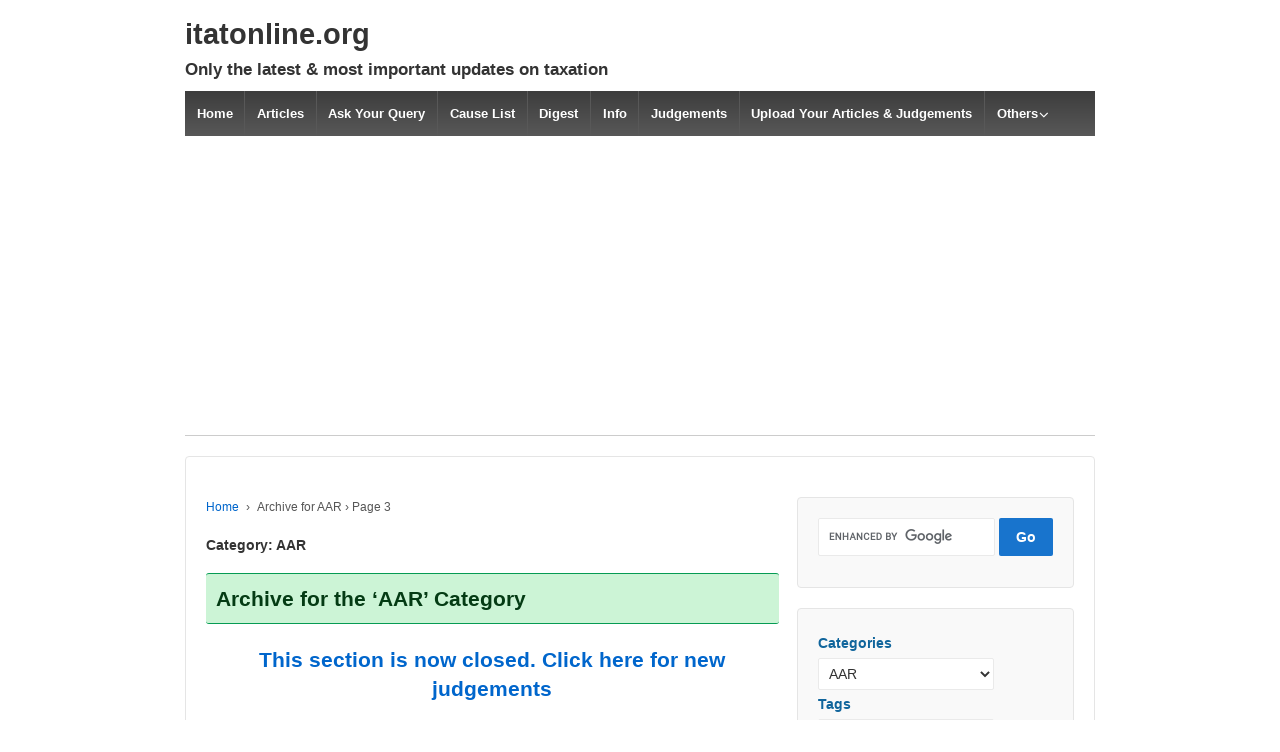

--- FILE ---
content_type: text/html; charset=UTF-8
request_url: https://itatonline.org/archives/category/aar/page/3/
body_size: 53530
content:
	<!doctype html>
	<!--[if !IE]>
	<html class="no-js non-ie" lang="en-US"> <![endif]-->
	<!--[if IE 7 ]>
	<html class="no-js ie7" lang="en-US"> <![endif]-->
	<!--[if IE 8 ]>
	<html class="no-js ie8" lang="en-US"> <![endif]-->
	<!--[if IE 9 ]>
	<html class="no-js ie9" lang="en-US"> <![endif]-->
	<!--[if gt IE 9]><!-->
<html class="no-js" lang="en-US"> <!--<![endif]-->
	<head>

		<meta charset="UTF-8"/>
		<meta name="viewport" content="width=device-width, initial-scale=1.0">

		<link rel="profile" href="http://gmpg.org/xfn/11"/>
		<link rel="pingback" href="https://itatonline.org/archives/xmlrpc.php"/>
<script src="https://itatonline.org/archives/javascripts/jquery-1.7.1.min.js" type="text/javascript"></script> 
  <script src="https://itatonline.org/archives/javascripts/jquery.hashchange.min.js" type="text/javascript"></script>
  <script src="https://itatonline.org/archives/javascripts/jquery.easytabs.min.js" type="text/javascript"></script>
		<title>AAR &#8211; Page 3 &#8211; itatonline.org</title>
<meta name='robots' content='max-image-preview:large' />
<link rel='dns-prefetch' href='//secure.gravatar.com' />
<link rel='dns-prefetch' href='//stats.wp.com' />
<link rel='dns-prefetch' href='//v0.wordpress.com' />
<link rel='preconnect' href='//i0.wp.com' />
<link rel="alternate" type="application/rss+xml" title="itatonline.org &raquo; Feed" href="https://itatonline.org/archives/feed/" />
<link rel="alternate" type="application/rss+xml" title="itatonline.org &raquo; Comments Feed" href="https://itatonline.org/archives/comments/feed/" />
<link rel="alternate" type="application/rss+xml" title="itatonline.org &raquo; AAR Category Feed" href="https://itatonline.org/archives/category/aar/feed/" />
<style id='wp-img-auto-sizes-contain-inline-css' type='text/css'>
img:is([sizes=auto i],[sizes^="auto," i]){contain-intrinsic-size:3000px 1500px}
/*# sourceURL=wp-img-auto-sizes-contain-inline-css */
</style>
<style id='wp-emoji-styles-inline-css' type='text/css'>

	img.wp-smiley, img.emoji {
		display: inline !important;
		border: none !important;
		box-shadow: none !important;
		height: 1em !important;
		width: 1em !important;
		margin: 0 0.07em !important;
		vertical-align: -0.1em !important;
		background: none !important;
		padding: 0 !important;
	}
/*# sourceURL=wp-emoji-styles-inline-css */
</style>
<style id='wp-block-library-inline-css' type='text/css'>
:root{--wp-block-synced-color:#7a00df;--wp-block-synced-color--rgb:122,0,223;--wp-bound-block-color:var(--wp-block-synced-color);--wp-editor-canvas-background:#ddd;--wp-admin-theme-color:#007cba;--wp-admin-theme-color--rgb:0,124,186;--wp-admin-theme-color-darker-10:#006ba1;--wp-admin-theme-color-darker-10--rgb:0,107,160.5;--wp-admin-theme-color-darker-20:#005a87;--wp-admin-theme-color-darker-20--rgb:0,90,135;--wp-admin-border-width-focus:2px}@media (min-resolution:192dpi){:root{--wp-admin-border-width-focus:1.5px}}.wp-element-button{cursor:pointer}:root .has-very-light-gray-background-color{background-color:#eee}:root .has-very-dark-gray-background-color{background-color:#313131}:root .has-very-light-gray-color{color:#eee}:root .has-very-dark-gray-color{color:#313131}:root .has-vivid-green-cyan-to-vivid-cyan-blue-gradient-background{background:linear-gradient(135deg,#00d084,#0693e3)}:root .has-purple-crush-gradient-background{background:linear-gradient(135deg,#34e2e4,#4721fb 50%,#ab1dfe)}:root .has-hazy-dawn-gradient-background{background:linear-gradient(135deg,#faaca8,#dad0ec)}:root .has-subdued-olive-gradient-background{background:linear-gradient(135deg,#fafae1,#67a671)}:root .has-atomic-cream-gradient-background{background:linear-gradient(135deg,#fdd79a,#004a59)}:root .has-nightshade-gradient-background{background:linear-gradient(135deg,#330968,#31cdcf)}:root .has-midnight-gradient-background{background:linear-gradient(135deg,#020381,#2874fc)}:root{--wp--preset--font-size--normal:16px;--wp--preset--font-size--huge:42px}.has-regular-font-size{font-size:1em}.has-larger-font-size{font-size:2.625em}.has-normal-font-size{font-size:var(--wp--preset--font-size--normal)}.has-huge-font-size{font-size:var(--wp--preset--font-size--huge)}.has-text-align-center{text-align:center}.has-text-align-left{text-align:left}.has-text-align-right{text-align:right}.has-fit-text{white-space:nowrap!important}#end-resizable-editor-section{display:none}.aligncenter{clear:both}.items-justified-left{justify-content:flex-start}.items-justified-center{justify-content:center}.items-justified-right{justify-content:flex-end}.items-justified-space-between{justify-content:space-between}.screen-reader-text{border:0;clip-path:inset(50%);height:1px;margin:-1px;overflow:hidden;padding:0;position:absolute;width:1px;word-wrap:normal!important}.screen-reader-text:focus{background-color:#ddd;clip-path:none;color:#444;display:block;font-size:1em;height:auto;left:5px;line-height:normal;padding:15px 23px 14px;text-decoration:none;top:5px;width:auto;z-index:100000}html :where(.has-border-color){border-style:solid}html :where([style*=border-top-color]){border-top-style:solid}html :where([style*=border-right-color]){border-right-style:solid}html :where([style*=border-bottom-color]){border-bottom-style:solid}html :where([style*=border-left-color]){border-left-style:solid}html :where([style*=border-width]){border-style:solid}html :where([style*=border-top-width]){border-top-style:solid}html :where([style*=border-right-width]){border-right-style:solid}html :where([style*=border-bottom-width]){border-bottom-style:solid}html :where([style*=border-left-width]){border-left-style:solid}html :where(img[class*=wp-image-]){height:auto;max-width:100%}:where(figure){margin:0 0 1em}html :where(.is-position-sticky){--wp-admin--admin-bar--position-offset:var(--wp-admin--admin-bar--height,0px)}@media screen and (max-width:600px){html :where(.is-position-sticky){--wp-admin--admin-bar--position-offset:0px}}

/*# sourceURL=wp-block-library-inline-css */
</style><style id='global-styles-inline-css' type='text/css'>
:root{--wp--preset--aspect-ratio--square: 1;--wp--preset--aspect-ratio--4-3: 4/3;--wp--preset--aspect-ratio--3-4: 3/4;--wp--preset--aspect-ratio--3-2: 3/2;--wp--preset--aspect-ratio--2-3: 2/3;--wp--preset--aspect-ratio--16-9: 16/9;--wp--preset--aspect-ratio--9-16: 9/16;--wp--preset--color--black: #000000;--wp--preset--color--cyan-bluish-gray: #abb8c3;--wp--preset--color--white: #ffffff;--wp--preset--color--pale-pink: #f78da7;--wp--preset--color--vivid-red: #cf2e2e;--wp--preset--color--luminous-vivid-orange: #ff6900;--wp--preset--color--luminous-vivid-amber: #fcb900;--wp--preset--color--light-green-cyan: #7bdcb5;--wp--preset--color--vivid-green-cyan: #00d084;--wp--preset--color--pale-cyan-blue: #8ed1fc;--wp--preset--color--vivid-cyan-blue: #0693e3;--wp--preset--color--vivid-purple: #9b51e0;--wp--preset--color--button-color: #1874cd;--wp--preset--color--button-hover-color: #7db7f0;--wp--preset--color--button-hover-text-color: #333333;--wp--preset--color--button-text-color: #ffffff;--wp--preset--color--responsive-container-background-color: ;--wp--preset--color--responsive-main-container-background-color: ;--wp--preset--gradient--vivid-cyan-blue-to-vivid-purple: linear-gradient(135deg,rgb(6,147,227) 0%,rgb(155,81,224) 100%);--wp--preset--gradient--light-green-cyan-to-vivid-green-cyan: linear-gradient(135deg,rgb(122,220,180) 0%,rgb(0,208,130) 100%);--wp--preset--gradient--luminous-vivid-amber-to-luminous-vivid-orange: linear-gradient(135deg,rgb(252,185,0) 0%,rgb(255,105,0) 100%);--wp--preset--gradient--luminous-vivid-orange-to-vivid-red: linear-gradient(135deg,rgb(255,105,0) 0%,rgb(207,46,46) 100%);--wp--preset--gradient--very-light-gray-to-cyan-bluish-gray: linear-gradient(135deg,rgb(238,238,238) 0%,rgb(169,184,195) 100%);--wp--preset--gradient--cool-to-warm-spectrum: linear-gradient(135deg,rgb(74,234,220) 0%,rgb(151,120,209) 20%,rgb(207,42,186) 40%,rgb(238,44,130) 60%,rgb(251,105,98) 80%,rgb(254,248,76) 100%);--wp--preset--gradient--blush-light-purple: linear-gradient(135deg,rgb(255,206,236) 0%,rgb(152,150,240) 100%);--wp--preset--gradient--blush-bordeaux: linear-gradient(135deg,rgb(254,205,165) 0%,rgb(254,45,45) 50%,rgb(107,0,62) 100%);--wp--preset--gradient--luminous-dusk: linear-gradient(135deg,rgb(255,203,112) 0%,rgb(199,81,192) 50%,rgb(65,88,208) 100%);--wp--preset--gradient--pale-ocean: linear-gradient(135deg,rgb(255,245,203) 0%,rgb(182,227,212) 50%,rgb(51,167,181) 100%);--wp--preset--gradient--electric-grass: linear-gradient(135deg,rgb(202,248,128) 0%,rgb(113,206,126) 100%);--wp--preset--gradient--midnight: linear-gradient(135deg,rgb(2,3,129) 0%,rgb(40,116,252) 100%);--wp--preset--font-size--small: 13px;--wp--preset--font-size--medium: 20px;--wp--preset--font-size--large: 36px;--wp--preset--font-size--x-large: 42px;--wp--preset--spacing--20: 0.44rem;--wp--preset--spacing--30: 0.67rem;--wp--preset--spacing--40: 1rem;--wp--preset--spacing--50: 1.5rem;--wp--preset--spacing--60: 2.25rem;--wp--preset--spacing--70: 3.38rem;--wp--preset--spacing--80: 5.06rem;--wp--preset--shadow--natural: 6px 6px 9px rgba(0, 0, 0, 0.2);--wp--preset--shadow--deep: 12px 12px 50px rgba(0, 0, 0, 0.4);--wp--preset--shadow--sharp: 6px 6px 0px rgba(0, 0, 0, 0.2);--wp--preset--shadow--outlined: 6px 6px 0px -3px rgb(255, 255, 255), 6px 6px rgb(0, 0, 0);--wp--preset--shadow--crisp: 6px 6px 0px rgb(0, 0, 0);}:where(.is-layout-flex){gap: 0.5em;}:where(.is-layout-grid){gap: 0.5em;}body .is-layout-flex{display: flex;}.is-layout-flex{flex-wrap: wrap;align-items: center;}.is-layout-flex > :is(*, div){margin: 0;}body .is-layout-grid{display: grid;}.is-layout-grid > :is(*, div){margin: 0;}:where(.wp-block-columns.is-layout-flex){gap: 2em;}:where(.wp-block-columns.is-layout-grid){gap: 2em;}:where(.wp-block-post-template.is-layout-flex){gap: 1.25em;}:where(.wp-block-post-template.is-layout-grid){gap: 1.25em;}.has-black-color{color: var(--wp--preset--color--black) !important;}.has-cyan-bluish-gray-color{color: var(--wp--preset--color--cyan-bluish-gray) !important;}.has-white-color{color: var(--wp--preset--color--white) !important;}.has-pale-pink-color{color: var(--wp--preset--color--pale-pink) !important;}.has-vivid-red-color{color: var(--wp--preset--color--vivid-red) !important;}.has-luminous-vivid-orange-color{color: var(--wp--preset--color--luminous-vivid-orange) !important;}.has-luminous-vivid-amber-color{color: var(--wp--preset--color--luminous-vivid-amber) !important;}.has-light-green-cyan-color{color: var(--wp--preset--color--light-green-cyan) !important;}.has-vivid-green-cyan-color{color: var(--wp--preset--color--vivid-green-cyan) !important;}.has-pale-cyan-blue-color{color: var(--wp--preset--color--pale-cyan-blue) !important;}.has-vivid-cyan-blue-color{color: var(--wp--preset--color--vivid-cyan-blue) !important;}.has-vivid-purple-color{color: var(--wp--preset--color--vivid-purple) !important;}.has-black-background-color{background-color: var(--wp--preset--color--black) !important;}.has-cyan-bluish-gray-background-color{background-color: var(--wp--preset--color--cyan-bluish-gray) !important;}.has-white-background-color{background-color: var(--wp--preset--color--white) !important;}.has-pale-pink-background-color{background-color: var(--wp--preset--color--pale-pink) !important;}.has-vivid-red-background-color{background-color: var(--wp--preset--color--vivid-red) !important;}.has-luminous-vivid-orange-background-color{background-color: var(--wp--preset--color--luminous-vivid-orange) !important;}.has-luminous-vivid-amber-background-color{background-color: var(--wp--preset--color--luminous-vivid-amber) !important;}.has-light-green-cyan-background-color{background-color: var(--wp--preset--color--light-green-cyan) !important;}.has-vivid-green-cyan-background-color{background-color: var(--wp--preset--color--vivid-green-cyan) !important;}.has-pale-cyan-blue-background-color{background-color: var(--wp--preset--color--pale-cyan-blue) !important;}.has-vivid-cyan-blue-background-color{background-color: var(--wp--preset--color--vivid-cyan-blue) !important;}.has-vivid-purple-background-color{background-color: var(--wp--preset--color--vivid-purple) !important;}.has-black-border-color{border-color: var(--wp--preset--color--black) !important;}.has-cyan-bluish-gray-border-color{border-color: var(--wp--preset--color--cyan-bluish-gray) !important;}.has-white-border-color{border-color: var(--wp--preset--color--white) !important;}.has-pale-pink-border-color{border-color: var(--wp--preset--color--pale-pink) !important;}.has-vivid-red-border-color{border-color: var(--wp--preset--color--vivid-red) !important;}.has-luminous-vivid-orange-border-color{border-color: var(--wp--preset--color--luminous-vivid-orange) !important;}.has-luminous-vivid-amber-border-color{border-color: var(--wp--preset--color--luminous-vivid-amber) !important;}.has-light-green-cyan-border-color{border-color: var(--wp--preset--color--light-green-cyan) !important;}.has-vivid-green-cyan-border-color{border-color: var(--wp--preset--color--vivid-green-cyan) !important;}.has-pale-cyan-blue-border-color{border-color: var(--wp--preset--color--pale-cyan-blue) !important;}.has-vivid-cyan-blue-border-color{border-color: var(--wp--preset--color--vivid-cyan-blue) !important;}.has-vivid-purple-border-color{border-color: var(--wp--preset--color--vivid-purple) !important;}.has-vivid-cyan-blue-to-vivid-purple-gradient-background{background: var(--wp--preset--gradient--vivid-cyan-blue-to-vivid-purple) !important;}.has-light-green-cyan-to-vivid-green-cyan-gradient-background{background: var(--wp--preset--gradient--light-green-cyan-to-vivid-green-cyan) !important;}.has-luminous-vivid-amber-to-luminous-vivid-orange-gradient-background{background: var(--wp--preset--gradient--luminous-vivid-amber-to-luminous-vivid-orange) !important;}.has-luminous-vivid-orange-to-vivid-red-gradient-background{background: var(--wp--preset--gradient--luminous-vivid-orange-to-vivid-red) !important;}.has-very-light-gray-to-cyan-bluish-gray-gradient-background{background: var(--wp--preset--gradient--very-light-gray-to-cyan-bluish-gray) !important;}.has-cool-to-warm-spectrum-gradient-background{background: var(--wp--preset--gradient--cool-to-warm-spectrum) !important;}.has-blush-light-purple-gradient-background{background: var(--wp--preset--gradient--blush-light-purple) !important;}.has-blush-bordeaux-gradient-background{background: var(--wp--preset--gradient--blush-bordeaux) !important;}.has-luminous-dusk-gradient-background{background: var(--wp--preset--gradient--luminous-dusk) !important;}.has-pale-ocean-gradient-background{background: var(--wp--preset--gradient--pale-ocean) !important;}.has-electric-grass-gradient-background{background: var(--wp--preset--gradient--electric-grass) !important;}.has-midnight-gradient-background{background: var(--wp--preset--gradient--midnight) !important;}.has-small-font-size{font-size: var(--wp--preset--font-size--small) !important;}.has-medium-font-size{font-size: var(--wp--preset--font-size--medium) !important;}.has-large-font-size{font-size: var(--wp--preset--font-size--large) !important;}.has-x-large-font-size{font-size: var(--wp--preset--font-size--x-large) !important;}
/*# sourceURL=global-styles-inline-css */
</style>

<style id='classic-theme-styles-inline-css' type='text/css'>
/*! This file is auto-generated */
.wp-block-button__link{color:#fff;background-color:#32373c;border-radius:9999px;box-shadow:none;text-decoration:none;padding:calc(.667em + 2px) calc(1.333em + 2px);font-size:1.125em}.wp-block-file__button{background:#32373c;color:#fff;text-decoration:none}
/*# sourceURL=/wp-includes/css/classic-themes.min.css */
</style>
<link rel='stylesheet' id='titan-adminbar-styles-css' href='https://itatonline.org/archives/wp-content/plugins/anti-spam/assets/css/admin-bar.css?ver=7.3.5' type='text/css' media='all' />
<link rel='stylesheet' id='wp-downloadmanager-css' href='https://itatonline.org/archives/wp-content/plugins/wp-downloadmanager/download-css.css?ver=1.69' type='text/css' media='all' />
<link rel='stylesheet' id='parent-style-css' href='https://itatonline.org/archives/wp-content/themes/responsive-keep/style.css?ver=6.9' type='text/css' media='all' />
<link rel='stylesheet' id='child-style-css' href='https://itatonline.org/archives/wp-content/themes/responsive-child-itatol-judgements-theme-160515/style.css?ver=6.9' type='text/css' media='all' />
<link rel='stylesheet' id='responsive-style-css' href='https://itatonline.org/archives/wp-content/themes/responsive-keep/core/css/style.min.css?ver=6.9' type='text/css' media='all' />
<style id='responsive-style-inline-css' type='text/css'>
.has-button-color-color { color: #1874cd; }.has-button-color-background-color { background-color: #1874cd; }.has-button-hover-color-color { color: #7db7f0; }.has-button-hover-color-background-color { background-color: #7db7f0; }.has-button-hover-text-color-color { color: #333333; }.has-button-hover-text-color-background-color { background-color: #333333; }.has-button-text-color-color { color: #ffffff; }.has-button-text-color-background-color { background-color: #ffffff; }

		body {
			font-family: Arial, Helvetica, sans-serif;
			text-transform: inherit;
			letter-spacing: 0px;
			color: #575757;
			font-weight: 400;
			line-height: 1.8;
			font-style: normal;
			box-sizing: border-box;
			font-size: 14px;
		}
		h1,h2,h3,h4,h5,h6,
		.theme-heading,
		.widget-title,
		.responsive-widget-recent-posts-title,
		.comment-reply-title,
		.entry-title a,
		entry-title,
		.sidebar-box,
		.widget-title,
		.site-title a, .site-description {
			font-family: Arial, Helvetica, sans-serif;
			text-transform: inherit;
			letter-spacing: 0px;
			color: #333333;
			font-weight: 700;
			line-height: 1.4;
			font-style: normal;
		}
		a, .post-meta {
			color: #0066cc;
		}
		a:hover, post-meta:hover {
			color: #10659c;
		}

		input[type=text], input[type=email], input[type=password], input[type=search], .widget-wrapper input[type=search], .widget-wrapper input[type=email], .widget-wrapper input[type=password], .widget-wrapper input[type=text], .widget-wrapper select {
			color: #333333;
			background-color: #ffffff;
			border: 1px solid #eaeaea;
			font-family: Arial, Helvetica, sans-serif;
			font-size: 14px;
			font-weight: 400;
			line-height: 1.8;
			font-style: normal;
			letter-spacing: 0px;
		}
		input:focus, input[type=text]:focus {
			background-color: #ffffff;
			border-color: #eaeaea;
		}
		div.wpforms-container-full .wpforms-form .wpforms-field-label{
			font-family: Arial, Helvetica, sans-serif;
			text-transform: inherit;
			letter-spacing: 0px;
			color: #10659c;
			font-weight: 400;
			line-height: 1.8;
			font-style: normal;
			box-sizing: border-box;
			font-size: 14px;
		}
		div.wpforms-container-full .wpforms-form input[type=email], div.wpforms-container-full .wpforms-form input[type=number], div.wpforms-container-full .wpforms-form input[type=password], div.wpforms-container-full .wpforms-form input[type=search], div.wpforms-container-full .wpforms-form input[type=tel], div.wpforms-container-full .wpforms-form input[type=text], div.wpforms-container-full .wpforms-form select, div.wpforms-container-full .wpforms-form textarea{
			color: #333333;
			background-color: #ffffff;
			border-color: #eaeaea;
			font-family: Arial, Helvetica, sans-serif;
			font-size: 14px;
			font-weight: 400;
			line-height: 1.8;
			font-style: normal;
			letter-spacing: 0px;
		}
		div.wpforms-container-full .wpforms-form input[type=submit], div.wpforms-container-full .wpforms-form button[type=submit], div.wpforms-container-full .wpforms-form .wpforms-page-button{
			color: #ffffff;
			background-color: #1874cd;
			border-radius: 2px;
			font-family: Arial, Helvetica, sans-serif;
			font-size: 14px;
			font-weight: 400;
			line-height: 1.8;
			font-style: normal;
			letter-spacing: 0px;
		}
		div.wpforms-container-full .wpforms-form input[type=submit]:hover, div.wpforms-container-full .wpforms-form input[type=submit]:active, div.wpforms-container-full .wpforms-form button[type=submit]:hover, div.wpforms-container-full .wpforms-form button[type=submit]:focus, div.wpforms-container-full .wpforms-form button[type=submit]:active, div.wpforms-container-full .wpforms-form .wpforms-page-button:hover, div.wpforms-container-full .wpforms-form .wpforms-page-button:active, div.wpforms-container-full .wpforms-form .wpforms-page-button:focus{
			background-color: #7db7f0;
			color: #ffffff;
		}

		#content-woocommerce .product .single_add_to_cart_button, .added_to_cart.wc-forward, .woocommerce ul.products li.product .button,
		input[type='submit'], input[type=button], a.button, .button, .call-to-action a.button, button, .woocommerce a.button, .woocommerce button.button, .woocommerce input.button,
		.woocommerce #respond input#submit, .woocommerce .cart .button, .woocommerce .cart input.button, .woocommerce #respond input#submit.alt, .woocommerce a.button.alt, .woocommerce button.button.alt, .woocommerce input.button.alt, #searchsubmit, #footer_widget #searchsubmit {
			color: #ffffff;
			background-color: #1874cd;
			border-radius: 2px;
			font-family: Arial, Helvetica, sans-serif;
			font-size: 14px;
			font-weight: 400;
			line-height: 1.8;
			font-style: normal;
			letter-spacing: 0px;
		}
		input#searchsubmit{
			background-image: none;
		}
		.wp-block-button .wp-block-button__link:hover,.wp-block-button .wp-block-button__link.has-button-hover-color-color:hover, button:hover, input[type='submit']:hover, input[type=button]:hover, a.button:hover, .button:hover, .woocommerce a.button:hover, .woocommerce input.button:hover , .call-to-action a.button:hover,
		#content-woocommerce .product .single_add_to_cart_button:hover, #content-woocommerce .product .single_add_to_cart_button:focus, .added_to_cart.wc-forward:hover, .added_to_cart.wc-forward:focus, .woocommerce ul.products li.product .button:hover, .woocommerce ul.products li.product .button:focus,
		.woocommerce #respond input#submit:hover, .woocommerce #respond input#submit:hover, .woocommerce a.button:hover, .woocommerce button.button:hover, .woocommerce input.button:hover, #searchsubmit:hover, #footer_widget #searchsubmit:hover {
				background-color: #7db7f0;
				color: #ffffff;
		}
		.woocommerce a.button:disabled, .woocommerce a.button.disabled, .woocommerce a.button:disabled[disabled],
		.woocommerce button.button:disabled,
		.woocommerce button.button.disabled,
		.woocommerce button.button:disabled[disabled],
		.woocommerce input.button:disabled,
		.woocommerce input.button.disabled,
		.woocommerce input.button:disabled[disabled],
		.woocommerce #respond input#submit:disabled,
		.woocommerce #respond input#submit.disabled,
		.woocommerce #respond input#submit:disabled[disabled] {
			color: #ffffff;
			background-color: #1874cd;
		}

		.woocommerce a.button.alt.disabled, .woocommerce a.button.alt:disabled, .woocommerce a.button.alt:disabled[disabled], .woocommerce a.button.alt.disabled:hover, .woocommerce a.button.alt:disabled:hover, .woocommerce a.button.alt:disabled[disabled]:hover,
		.woocommerce button.button.alt.disabled,
		.woocommerce button.button.alt:disabled,
		.woocommerce button.button.alt:disabled[disabled],
		.woocommerce button.button.alt.disabled:hover,
		.woocommerce button.button.alt:disabled:hover,
		.woocommerce button.button.alt:disabled[disabled]:hover,
		.woocommerce input.button.alt.disabled,
		.woocommerce input.button.alt:disabled,
		.woocommerce input.button.alt:disabled[disabled],
		.woocommerce input.button.alt.disabled:hover,
		.woocommerce input.button.alt:disabled:hover,
		.woocommerce input.button.alt:disabled[disabled]:hover,
		.woocommerce #respond input#submit.alt.disabled,
		.woocommerce #respond input#submit.alt:disabled,
		.woocommerce #respond input#submit.alt:disabled[disabled],
		.woocommerce #respond input#submit.alt.disabled:hover,
		.woocommerce #respond input#submit.alt:disabled:hover,
		.woocommerce #respond input#submit.alt:disabled[disabled]:hover{
		background-color: #7db7f0;
		color: #ffffff;
		}
		label {
			color: #10659c;
		}
		.fullwidth-layout
		.container, div#container {
			width: 960px;
			max-width: 100%;
		}

		.boxed-layout
		.content-area, body.default-layout #content-outer, body.full-width-layout #content-outer, body.full-width-no-box #content-outer, .menu, #footer {
			max-width: 960px;
		}

		.full-width-layout .grid.col-940 .alignwide,
		.full-width-no-box .grid.col-940 .alignwide {
			padding-left: calc((100vw - 960px)/4);
			padding-right: calc((100vw - 960px)/4);
		}

		.woocommerce ul.products li.product .onsale.circle-outline, .woocommerce ul.products li.product .onsale.square-outline, .woocommerce div.product .onsale.circle-outline, .woocommerce div.product .onsale.square-outline {
			background: #ffffff;
			border: 2px solid #0066cc;
			color: #0066cc;
		}
		.woocommerce ul.products li.product .onsale, .woocommerce span.onsale {
			background-color: #0066cc;
			color: #ffffff;
		}
		@media (min-width: 768px) {
			.main-nav {
				padding: 0px 0px 0px 0px;
			}
		}
		@media (min-width: 480px) and (max-width: 768px) {
			.js .main-nav a#responsive_menu_button {
				margin: 0px 0px 0px 0px;
			}
			.main-nav > .menu {
				margin: calc(0px + 1em) -0px -0px -0px;
			}
			.main-nav {
				padding: 0px 0px 0px 0px;
			}
		}
		@media (max-width: 480px){
			.js .main-nav a#responsive_menu_button {
				margin: 0px 0px 0px 0px;
			}
			.main-nav > .menu {
				margin: calc(0px + 1em) -0px -0px -0px;
			}
			.main-nav {
				padding: 0px 0px 0px 0px;
			}
		}
		.single-product div.product .entry-title {
			color: #585858;
		}.single-product div.product .woocommerce-product-details__short-description, .single-product div.product .product_meta, .single-product div.product .entry-content {
			color: #585858;
		}.single-product div.product p.price, .single-product div.product span.price {
			color: #585858;
		}.woocommerce ul.products li.product .woocommerce-loop-product__title, .woocommerce-page ul.products li.product .woocommerce-loop-product__title {
			color: #585858;
		}.woocommerce ul.products li.product .price, .woocommerce-page ul.products li.product .price {
			color: #585858;
		}.woocommerce .star-rating, .woocommerce .comment-form-rating .stars a, .woocommerce .star-rating::before {
			color: #585858;
		}.single-product .woocommerce-breadcrumb, .single-product .woocommerce-breadcrumb a {
			color: #585858;
		}.woocommerce ul.products li.product .responsive-woo-product-category, .woocommerce-page ul.products li.product .responsive-woo-product-category, .woocommerce ul.products li.product .responsive-woo-shop-product-description, .woocommerce-page ul.products li.product .responsive-woo-shop-product-description {
			color: #585858;
		}@media (max-width: 768px){
			#widgets .widget-wrapper {
				padding:0px
			}
		}@media (max-width: 480px){
			#widgets .widget-wrapper {
				padding:0px
			}
		}#widgets .widget-wrapper {
			border-radius: px;
		}@media (max-width: 768px){
			#content-outer{
				padding:0px
			}
		}@media (max-width: 480px){
			#content-outer{
				padding:0px
			}
		}.woocommerce .widget_price_filter .ui-slider .ui-slider-range, .woocommerce .widget_price_filter .ui-slider .ui-slider-handle {
			background-color: #1874cd;
		}.price_slider.ui-slider.ui-slider-horizontal.ui-widget.ui-widget-content.ui-corner-all {
			background-color: #7db7f0;
		}@media (max-width: 768px){
			#footer, body.full-width-no-box div#footer {
				padding:0px
			}
		}@media (max-width: 480px){
			#footer, body.full-width-no-box div#footer{
				padding:0px
			}
		}#scroll {
			border-radius: %;
		}@media screen and (max-width: 768px){
		.js .main-nav {
            position: relative;
            background-color: #585858;
            background-image: -webkit-gradient(linear,left top,left bottom,from(#585858),to(#3d3d3d));
            background-image: -webkit-linear-gradient(top,#585858,#3d3d3d);
            background-image: -moz-linear-gradient(top,#585858,#3d3d3d);
            background-image: -ms-linear-gradient(top,#585858,#3d3d3d);
            background-image: -o-linear-gradient(top,#585858,#3d3d3d);
            background-image: linear-gradient(to top,#585858,#3d3d3d);
            clear: both;
            margin: 0 auto
        }
        .js .main-nav .menu {
            display: none;
            position: absolute;
            width: 100%;
            top: 30px;
            z-index: 1000
        }
        .js .main-nav #responsive_current_menu_item {
            display: block;
            padding: 5px 40px 5px 10px;
            font-weight: 700;
			color: ;
            cursor: pointer
        }
        .js .main-nav a#responsive_menu_button {
            position: absolute;
            display: block;
            top: 0.17em;
            right: 0;
            height: 1em;
            width: 1em;
            cursor: pointer;
            font-size: 2em;
            line-height: 1;
            text-align: center
        }
        .js .main-nav, #header #content-outer.responsive-header #logo {
		    width: 100%
	    }
	    #header .responsive-header {
		    display: inline-block;
	    }
	    .header-logo-left .main-nav ul li {
		    display: block;
	    }
	    body header #content-outer {
	        width: 100%;
	    }

	}@media screen and (min-width: 768px){
		#responsive_menu_button {
            display: none
        }
    }@media screen and (max-width: 768px){
            .js .responsive-mobile-dropdown .main-nav .menu ul {
                margin-top: 1px
            }
            .js .responsive-mobile-dropdown .main-nav .menu li {
                float: none;
				background-color: #fff;
                border: none;
            }
            .js .responsive-mobile-dropdown .main-nav .menu li a {
                color: #444;
				background-color: #fff;
                font-size: 13px;
                font-weight: 400;
                height: 45px;
                line-height: 45px;
                padding: 0 15px;
                border: none;
                border-bottom: 1px solid #f5f5f5;
                text-shadow: none;
                text-align: left;
                cursor: pointer
            }
            .js .responsive-mobile-dropdown .main-nav .menu li.current_page_item,.js .menu .current-menu-item a,.js .menu .current_page_item a {
                background-color: #f5f5f5
            }
            .js .responsive-mobile-dropdown .main-nav .menu li li:hover {
                background: 0 0!important
            }
            .js .responsive-mobile-dropdown .main-nav .menu li li a {
                position: relative;
                padding: 0 10px 0 30px
            }
            .js .responsive-mobile-dropdown .main-nav .menu li li li a {
                position: relative;
                padding: 0 10px 0 40px
            }
            .js .responsive-mobile-dropdown .main-nav .menu li a:hover,.js .main-nav .menu li li a:hover {
                background-image: none;
                filter: none;
                background-color: #f5f5f5!important
            }
            .js .responsive-mobile-dropdown .main-nav .menu li li a::before {
                position: absolute;
                top: 0;
                left: 20px
            }
            .js .responsive-mobile-dropdown .main-nav .menu li li li a::before {
                position: absolute;
                top: 0;
                left: 20px
            }
            .js .responsive-mobile-dropdown .main-nav .menu li li li a::after {
                position: absolute;
                top: 0;
                left: 30px
            }
			.js .responsive-mobile-dropdown .main-nav .menu li li a::before {
				content: '-';
			}
			.js .responsive-mobile-dropdown .main-nav .menu li li li a::before {
				content: '-';
			}
			.js .responsive-mobile-dropdown .main-nav .menu li li li a::after {
				content: '-';
			}
            .js .responsive-mobile-dropdown .main-nav .menu li ul {
                position: static;
                visibility: visible;
            }
            .js .responsive-mobile-dropdown .main-nav .menu ul {
                min-width: 0;
            }
	    }.menu li:hover > ul {
			border-top: px solid;
		} .menu li:hover > ul {
			border-right: px solid;
		} .menu li:hover > ul {
			border-bottom: px solid;
		} .menu li:hover > ul{
			border-left: px solid;
		} .menu li:hover > ul {
			border-color: #e5e5e5;
		} .menu li li {
			border-bottom-color: #e5e5e5;
		} .menu li li {
			background-color: ;
		} 
/*# sourceURL=responsive-style-inline-css */
</style>
<link rel='stylesheet' id='responsive-media-queries-css' href='https://itatonline.org/archives/wp-content/themes/responsive-keep/core/css/responsive.min.css?ver=6.9' type='text/css' media='all' />
<link rel='stylesheet' id='responsive-child-style-css' href='https://itatonline.org/archives/wp-content/themes/responsive-child-itatol-judgements-theme-160515/style.css?ver=1.0.0' type='text/css' media='all' />
<link rel='stylesheet' id='fontawesome-style-css' href='https://itatonline.org/archives/wp-content/themes/responsive-keep/core/css/font-awesome.min.css?ver=4.7.0' type='text/css' media='all' />
<style id='jetpack_facebook_likebox-inline-css' type='text/css'>
.widget_facebook_likebox {
	overflow: hidden;
}

/*# sourceURL=https://itatonline.org/archives/wp-content/plugins/jetpack/modules/widgets/facebook-likebox/style.css */
</style>
<script type="text/javascript" src="https://itatonline.org/archives/wp-content/themes/responsive-keep/core/js/responsive-modernizr.min.js?ver=3.40" id="modernizr-js"></script>
<link rel="https://api.w.org/" href="https://itatonline.org/archives/wp-json/" /><link rel="alternate" title="JSON" type="application/json" href="https://itatonline.org/archives/wp-json/wp/v2/categories/3" /><link rel="EditURI" type="application/rsd+xml" title="RSD" href="https://itatonline.org/archives/xmlrpc.php?rsd" />
<meta name="generator" content="WordPress 6.9" />
	<style>img#wpstats{display:none}</style>
		<style type="text/css">
.taxonomy-drilldown-lists p,
.taxonomy-drilldown-checkboxes p,
.taxonomy-drilldown-dropdowns p {
	margin-top: 1em;
}

.taxonomy-drilldown-checkboxes li,
.taxonomy-drilldown-dropdowns li {
	list-style: none;
}

.taxonomy-drilldown-dropdowns select {
	display: block;
}
</style>
<link rel="shortcut icon" type="image/x-icon" href="/favicon.ico" />
<!-- We need this for debugging -->
<!-- Responsive Keep 3.40 -->
<!-- (itatol judgements) Responsive Keep Child Theme 1.0.0 -->

<!-- Jetpack Open Graph Tags -->
<meta property="og:type" content="website" />
<meta property="og:title" content="AAR &#8211; Page 3 &#8211; itatonline.org" />
<meta property="og:url" content="https://itatonline.org/archives/category/aar/" />
<meta property="og:site_name" content="itatonline.org" />
<meta property="og:image" content="https://s0.wp.com/i/blank.jpg" />
<meta property="og:image:width" content="200" />
<meta property="og:image:height" content="200" />
<meta property="og:image:alt" content="" />
<meta property="og:locale" content="en_US" />

<!-- End Jetpack Open Graph Tags -->
		<script async src="//pagead2.googlesyndication.com/pagead/js/adsbygoogle.js"></script>
<script>
     (adsbygoogle = window.adsbygoogle || []).push({
          google_ad_client: "ca-pub-6440093791992877",
          enable_page_level_ads: true
     });
</script>
	</head>

<body class="archive paged category category-aar category-3 wp-embed-responsive paged-3 category-paged-3 wp-theme-responsive-keep wp-child-theme-responsive-child-itatol-judgements-theme-160515 default-layout responsive-mobile-dropdown">


<div id="container" class="hfeed">

	<div class="skip-container cf">
		<a class="skip-link screen-reader-text focusable" href="#content">&darr; Skip to Main Content</a>
	</div><!-- .skip-container -->
	<div id="header_section">
			<div id="header" role="banner" class='default' >

		
		
				<div id="content-outer" class='responsive-header'>
			<div id="logo">
				<span class="site-name"><a href="https://www.itatonline.org">itatonline.org</a></span>
		
		<span class="site-description">Only the latest &amp; most important updates on taxation</span>
		
		</div><!-- end of #logo -->
			</div>

			<nav id="main-nav" class="main-nav"><ul id="menu-menu1" class="menu"><li id="menu-item-10209" class="menu-item menu-item-type-custom menu-item-object-custom menu-item-10209"><a href="https://itatonline.org/">Home</a></li>
<li id="menu-item-10210" class="menu-item menu-item-type-custom menu-item-object-custom menu-item-10210"><a href="https://itatonline.org/digest/all-articles/">Articles</a></li>
<li id="menu-item-22645" class="menu-item menu-item-type-custom menu-item-object-custom menu-item-22645"><a href="https://itatonline.org/digest/answers-to-queries-on-legal-issues/">Ask Your Query</a></li>
<li id="menu-item-10213" class="menu-item menu-item-type-custom menu-item-object-custom menu-item-10213"><a href="https://www.itatonline.org/info/index.php/cause_list">Cause List</a></li>
<li id="menu-item-10214" class="menu-item menu-item-type-custom menu-item-object-custom menu-item-10214"><a href="https://itatonline.org/digest_of_important_case_laws_redirect.php">Digest</a></li>
<li id="menu-item-10218" class="menu-item menu-item-type-custom menu-item-object-custom menu-item-10218"><a href="https://itatonline.org/info">Info</a></li>
<li id="menu-item-10219" class="menu-item menu-item-type-custom menu-item-object-custom menu-item-10219"><a href="https://itatonline.org/digest/all-judgements/">Judgements</a></li>
<li id="menu-item-22220" class="menu-item menu-item-type-custom menu-item-object-custom menu-item-22220"><a href="https://itatonline.org/digest/upload-your-articles-judgements/">Upload Your Articles &#038; Judgements</a></li>
<li id="menu-item-22644" class="menu-item menu-item-type-custom menu-item-object-custom menu-item-has-children menu-item-22644"><a href="#">Others</a>
<ul class="sub-menu">
	<li id="menu-item-23657" class="menu-item menu-item-type-custom menu-item-object-custom menu-item-23657"><a href="https://itatonline.org/articles_new">Articles (Old)</a></li>
	<li id="menu-item-10211" class="menu-item menu-item-type-custom menu-item-object-custom menu-item-10211"><a href="https://itatonline.org/digest/bar-association-news-and-announcements/">Asson News</a></li>
	<li id="menu-item-10212" class="menu-item menu-item-type-custom menu-item-object-custom menu-item-10212"><a href="https://itatonline.org/blog">Blog</a></li>
	<li id="menu-item-10215" class="menu-item menu-item-type-custom menu-item-object-custom menu-item-10215"><a href="https://itatonline.org/archives/contact-form/">Feedback</a></li>
	<li id="menu-item-10216" class="menu-item menu-item-type-custom menu-item-object-custom menu-item-10216"><a href="https://www.itatonline.org/forum/index.php">Forum</a></li>
	<li id="menu-item-23658" class="menu-item menu-item-type-custom menu-item-object-custom menu-item-home menu-item-23658"><a href="https://itatonline.org/archives">Judgements (Old)</a></li>
</ul>
</li>
</ul></nav>	
	</div><!-- end of #header -->
	</div>


    
	<div id="wrapper" class="clearfix">

<div id="content-archive" class="grid col-620">
		
	
		<div class="breadcrumb-list" xmlns:v="http://rdf.data-vocabulary.org/#"><span class="breadcrumb" typeof="v:Breadcrumb" vocab="https://schema.org/"><a rel="v:url" property="v:title" href="https://itatonline.org/archives/">Home</a></span> <span class="chevron">&#8250;</span> <span class="breadcrumb-current">Archive for AAR</span> <span class="chevron">&#8250;</span> Page 3</div><h6 class="title-archive">Category: <span>AAR</span></h6>		
		
		
		
	  
	  
 	  	  <div class="alt">
		<h4 class="pagetitle">Archive for the &#8216;AAR&#8217; Category</h4></div>
 	  <div class="closenotice"><h4 align="center"><a href="https://itatonline.org/digest/all-judgements/" target="_blank">This section is now closed. Click here for new judgements</a></h4>
</div>	

		<div class="navigation">
			<div class="pagination"><span>Page 3 of 4</span><a href='https://itatonline.org/archives/category/aar/' class="inactive">1</a><a href='https://itatonline.org/archives/category/aar/page/2/' class="inactive">2</a><span class="current">3</span><a href='https://itatonline.org/archives/category/aar/page/4/' class="inactive">4</a></div>
		</div>
		</BR>
		
		

		
						<div id="post-1901" class="post-1901 post type-post status-publish format-standard hentry category-aar category-all-judgements">
				
				
	<h2 class="entry-title post-title"><a href="https://itatonline.org/archives/in-re-the-timken-company-aar-s-115jb-mat-not-applicable-to-foreign-company-without-presence-in-india/" rel="bookmark"  itemscope itemprop="url">In Re The Timken Company (AAR)</a></h2>

<div class="post-meta">
	<span class="meta-prep meta-prep-author posted">Posted on </span><a href="https://itatonline.org/archives/in-re-the-timken-company-aar-s-115jb-mat-not-applicable-to-foreign-company-without-presence-in-india/" title="In Re The Timken Company (AAR)" rel="bookmark"><time class="timestamp updated" datetime="2010-07-29T14:55:44+05:30">July 29, 2010</time></a><span class="byline"> by </span><span class="author vcard"><a class="url fn n" href="https://itatonline.org/archives/author/admin/" title="View all posts by editor">editor</a></span>
		</div><!-- end of .post-meta -->

				<div class="post-entry">
				
				<table width="100%" border="1" cellpadding="5">
  <tr>
    <td>COURT:</td>
    <td></td>
  </tr>
  <tr>
    <td>CORAM:</td>
    <td></td>
  </tr>
  
  <tr>
    <td>SECTION(S):</td>
    <td></td>
  </tr>
  <tr>
    <td>GENRE:</td>
    <td></td>
  </tr>
    <tr>
    <td>CATCH WORDS:</td>
    <td></td>
  </tr>
  <tr>
    <td>COUNSEL:</td>
    <td></td>
  </tr>
  <tr>
    <td>DATE:</td>
    <td> (Date of pronouncement)</td>
  </tr>
    <tr>
  <tr>
    <td>DATE:</td>
    <td>July 29, 2010 (Date of publication)</td>
  </tr>
 
  <tr>
    <td>AY:</td>
    <td></td>
  </tr>
<tr>
    <td>FILE:</td>
    <td> <a href="https://itatonline.org/archives/in-re-the-timken-company-aar-s-115jb-mat-not-applicable-to-foreign-company-without-presence-in-india/" rel="bookmark" title="Click here to read In Re The Timken Company (AAR) and download pdf file">
      Click here to view full post with file download link</a> </td>
  </tr>
  <tr>
    <td>CITATION:</td>
    <td>  </td>
  </tr>
<tr>
    <td colspan="2">
      <strong>      </strong></td>
    </tr>
</table>
				
										<p>Though s. 2(17) defines a “company” to include a “foreign company”, the context of the definition has to be seen. <strong>Income, which does not have a source in India, cannot be made part of the book profits</strong>. The annual accounts, including the P&#038;L Account, cannot be prepared as per s.115JB(2) in respect of the world income and laid before the company at its AGM in accordance with s. 210 of the Companies Act. The speech of the Finance Minister and the Memorandum explaining the provision also become out of sync if the meaning of “company” appearing in s. 115JB is adopted as ‘foreign company”. Any other meaning would take away force and life from the true intent of the makers of the Act. <strong>The contention of the department that there is no demarcation between a ‘domestic company’ and a ‘foreign company’ while applying s. 115JB is not acceptable</strong>. As the applicant did not have a place of business in India and was not required to prepare its accounts under s. 594 r.w.s. 591 of the Companies Act, it could not have prepared its accounts in accordance with the provisions of Part II and III of Schedule VI of the companies Act, 1956</p>
<div class="read-more"><a href="https://itatonline.org/archives/in-re-the-timken-company-aar-s-115jb-mat-not-applicable-to-foreign-company-without-presence-in-india/">Read more &#8250;</a></div>
<p><!-- end of .read-more --></p>
									</div><!-- end of .post-entry -->

				
		<div class="post-data">
			</div><!-- end of .post-data -->

<div class="post-edit"></div>

							</div><!-- end of #post-1901 -->
			
		
						<div id="post-1481" class="post-1481 post type-post status-publish format-standard hentry category-aar category-all-judgements">
				
				
	<h2 class="entry-title post-title"><a href="https://itatonline.org/archives/in-re-etrade-mauritius-ltd-aar-india-mauritius-treaty-benefits-cannot-be-denied-on-the-ground-that-assessee-is-a-subsidiary-of-a-usa-corp/" rel="bookmark"  itemscope itemprop="url">In Re E*Trade Mauritius Ltd (AAR)</a></h2>

<div class="post-meta">
	<span class="meta-prep meta-prep-author posted">Posted on </span><a href="https://itatonline.org/archives/in-re-etrade-mauritius-ltd-aar-india-mauritius-treaty-benefits-cannot-be-denied-on-the-ground-that-assessee-is-a-subsidiary-of-a-usa-corp/" title="In Re E*Trade Mauritius Ltd (AAR)" rel="bookmark"><time class="timestamp updated" datetime="2010-03-23T19:07:57+05:30">March 23, 2010</time></a><span class="byline"> by </span><span class="author vcard"><a class="url fn n" href="https://itatonline.org/archives/author/admin/" title="View all posts by editor">editor</a></span>
		</div><!-- end of .post-meta -->

				<div class="post-entry">
				
				<table width="100%" border="1" cellpadding="5">
  <tr>
    <td>COURT:</td>
    <td></td>
  </tr>
  <tr>
    <td>CORAM:</td>
    <td></td>
  </tr>
  
  <tr>
    <td>SECTION(S):</td>
    <td></td>
  </tr>
  <tr>
    <td>GENRE:</td>
    <td></td>
  </tr>
    <tr>
    <td>CATCH WORDS:</td>
    <td></td>
  </tr>
  <tr>
    <td>COUNSEL:</td>
    <td></td>
  </tr>
  <tr>
    <td>DATE:</td>
    <td> (Date of pronouncement)</td>
  </tr>
    <tr>
  <tr>
    <td>DATE:</td>
    <td>March 23, 2010 (Date of publication)</td>
  </tr>
 
  <tr>
    <td>AY:</td>
    <td></td>
  </tr>
<tr>
    <td>FILE:</td>
    <td> <a href="https://itatonline.org/archives/in-re-etrade-mauritius-ltd-aar-india-mauritius-treaty-benefits-cannot-be-denied-on-the-ground-that-assessee-is-a-subsidiary-of-a-usa-corp/" rel="bookmark" title="Click here to read In Re E*Trade Mauritius Ltd (AAR) and download pdf file">
      Click here to view full post with file download link</a> </td>
  </tr>
  <tr>
    <td>CITATION:</td>
    <td>  </td>
  </tr>
<tr>
    <td colspan="2">
      <strong>      </strong></td>
    </tr>
</table>
				
										<p>The effect of <strong>Azadi Bachao Andolan</strong> is that there is no “legal taboo” against ‘treaty shopping’. Treaty shopping and the underlying objective of tax avoidance/mitigation are not equated to a colourable device. <strong>If a resident of a third country, in order to take advantage of a tax treaty sets up a conduit entity, the legal transactions entered into by that conduit entity cannot be declared invalid. The motive behind setting up such conduit companies is not material to judge the legality or validity of the transactions</strong>. The principle that “<em>every man is entitled to order his affairs so that the tax is less than it otherwise would be</em>” is applicable though a colourable device adopted through dishonest methods can be looked into in judging a legal transaction from the tax angle. <strong>Tax avoidance is not objectionable if it is within the framework of law and not prohibited by law</strong>. However, a transaction which is ‘sham’ in the sense that “the documents are not bona fide in order to intend to be acted upon but are only used as a cloak to conceal a different transaction” stands on a different footing. For an act to be a ‘sham’, the parties thereto must have a common intention not to create the legal rights and obligations which they give the appearance of creating</p>
<div class="read-more"><a href="https://itatonline.org/archives/in-re-etrade-mauritius-ltd-aar-india-mauritius-treaty-benefits-cannot-be-denied-on-the-ground-that-assessee-is-a-subsidiary-of-a-usa-corp/">Read more &#8250;</a></div>
<p><!-- end of .read-more --></p>
									</div><!-- end of .post-entry -->

				
		<div class="post-data">
			</div><!-- end of .post-data -->

<div class="post-edit"></div>

							</div><!-- end of #post-1481 -->
			
		
						<div id="post-1221" class="post-1221 post type-post status-publish format-standard hentry category-aar category-all-judgements">
				
				
	<h2 class="entry-title post-title"><a href="https://itatonline.org/archives/in-re-geofizyka-torun-sp-zo-o-aar-fees-for-services-coming-within-s-44bb-are-not-taxable-us-9-1-vii-r-w-s-44da/" rel="bookmark"  itemscope itemprop="url">In re Geofizyka Torun Sp.zo.o (AAR)</a></h2>

<div class="post-meta">
	<span class="meta-prep meta-prep-author posted">Posted on </span><a href="https://itatonline.org/archives/in-re-geofizyka-torun-sp-zo-o-aar-fees-for-services-coming-within-s-44bb-are-not-taxable-us-9-1-vii-r-w-s-44da/" title="In re Geofizyka Torun Sp.zo.o (AAR)" rel="bookmark"><time class="timestamp updated" datetime="2009-12-09T05:44:30+05:30">December 9, 2009</time></a><span class="byline"> by </span><span class="author vcard"><a class="url fn n" href="https://itatonline.org/archives/author/admin/" title="View all posts by editor">editor</a></span>
		</div><!-- end of .post-meta -->

				<div class="post-entry">
				
				<table width="100%" border="1" cellpadding="5">
  <tr>
    <td>COURT:</td>
    <td></td>
  </tr>
  <tr>
    <td>CORAM:</td>
    <td></td>
  </tr>
  
  <tr>
    <td>SECTION(S):</td>
    <td></td>
  </tr>
  <tr>
    <td>GENRE:</td>
    <td></td>
  </tr>
    <tr>
    <td>CATCH WORDS:</td>
    <td></td>
  </tr>
  <tr>
    <td>COUNSEL:</td>
    <td></td>
  </tr>
  <tr>
    <td>DATE:</td>
    <td> (Date of pronouncement)</td>
  </tr>
    <tr>
  <tr>
    <td>DATE:</td>
    <td>December 9, 2009 (Date of publication)</td>
  </tr>
 
  <tr>
    <td>AY:</td>
    <td></td>
  </tr>
<tr>
    <td>FILE:</td>
    <td> <a href="https://itatonline.org/archives/in-re-geofizyka-torun-sp-zo-o-aar-fees-for-services-coming-within-s-44bb-are-not-taxable-us-9-1-vii-r-w-s-44da/" rel="bookmark" title="Click here to read In re Geofizyka Torun Sp.zo.o (AAR) and download pdf file">
      Click here to view full post with file download link</a> </td>
  </tr>
  <tr>
    <td>CITATION:</td>
    <td>  </td>
  </tr>
<tr>
    <td colspan="2">
      <strong>      </strong></td>
    </tr>
</table>
				
										<p>The Applicant’s case falls within s. 44BB because the words in connection with therein have an expansive meaning. The services provided by the Applicant have a real, intimate and proximate nexus with the prospecting for or extraction of mineral oils. The seismic survey and data acquisition is a prelude and critical component of the oil and gas exploration activity. Without seismic data acquisition and interpretation, it is impracticable to carry out the activity of prospecting which is a step in aid to exploration.</p>
<div class="read-more"><a href="https://itatonline.org/archives/in-re-geofizyka-torun-sp-zo-o-aar-fees-for-services-coming-within-s-44bb-are-not-taxable-us-9-1-vii-r-w-s-44da/">Read more &#8250;</a></div>
<p><!-- end of .read-more --></p>
									</div><!-- end of .post-entry -->

				
		<div class="post-data">
			</div><!-- end of .post-data -->

<div class="post-edit"></div>

							</div><!-- end of #post-1221 -->
			
		
						<div id="post-1194" class="post-1194 post type-post status-publish format-standard hentry category-aar category-all-judgements">
				
				
	<h2 class="entry-title post-title"><a href="https://itatonline.org/archives/in-re-dana-corporation-aar-no-capital-gains-in-a-business-reorganization-if-consideration-not-determinable-transfer-pricing-law-does-not-apply-if-there-is-no-income/" rel="bookmark"  itemscope itemprop="url">In Re Dana Corporation (AAR)</a></h2>

<div class="post-meta">
	<span class="meta-prep meta-prep-author posted">Posted on </span><a href="https://itatonline.org/archives/in-re-dana-corporation-aar-no-capital-gains-in-a-business-reorganization-if-consideration-not-determinable-transfer-pricing-law-does-not-apply-if-there-is-no-income/" title="In Re Dana Corporation (AAR)" rel="bookmark"><time class="timestamp updated" datetime="2009-12-02T07:04:19+05:30">December 2, 2009</time></a><span class="byline"> by </span><span class="author vcard"><a class="url fn n" href="https://itatonline.org/archives/author/admin/" title="View all posts by editor">editor</a></span>
		</div><!-- end of .post-meta -->

				<div class="post-entry">
				
				<table width="100%" border="1" cellpadding="5">
  <tr>
    <td>COURT:</td>
    <td></td>
  </tr>
  <tr>
    <td>CORAM:</td>
    <td></td>
  </tr>
  
  <tr>
    <td>SECTION(S):</td>
    <td></td>
  </tr>
  <tr>
    <td>GENRE:</td>
    <td></td>
  </tr>
    <tr>
    <td>CATCH WORDS:</td>
    <td></td>
  </tr>
  <tr>
    <td>COUNSEL:</td>
    <td></td>
  </tr>
  <tr>
    <td>DATE:</td>
    <td> (Date of pronouncement)</td>
  </tr>
    <tr>
  <tr>
    <td>DATE:</td>
    <td>December 2, 2009 (Date of publication)</td>
  </tr>
 
  <tr>
    <td>AY:</td>
    <td></td>
  </tr>
<tr>
    <td>FILE:</td>
    <td> <a href="https://itatonline.org/archives/in-re-dana-corporation-aar-no-capital-gains-in-a-business-reorganization-if-consideration-not-determinable-transfer-pricing-law-does-not-apply-if-there-is-no-income/" rel="bookmark" title="Click here to read In Re Dana Corporation (AAR) and download pdf file">
      Click here to view full post with file download link</a> </td>
  </tr>
  <tr>
    <td>CITATION:</td>
    <td>  </td>
  </tr>
<tr>
    <td colspan="2">
      <strong>      </strong></td>
    </tr>
</table>
				
										<p>No capital gains in a business reorganization if consideration not determinable. Transfer pricing law does not apply if there is no income </p>
<div class="read-more"><a href="https://itatonline.org/archives/in-re-dana-corporation-aar-no-capital-gains-in-a-business-reorganization-if-consideration-not-determinable-transfer-pricing-law-does-not-apply-if-there-is-no-income/">Read more &#8250;</a></div>
<p><!-- end of .read-more --></p>
									</div><!-- end of .post-entry -->

				
		<div class="post-data">
			</div><!-- end of .post-data -->

<div class="post-edit"></div>

							</div><!-- end of #post-1194 -->
			
		
						<div id="post-628" class="post-628 post type-post status-publish format-standard hentry category-aar category-all-judgements">
				
				
	<h2 class="entry-title post-title"><a href="https://itatonline.org/archives/in-re-worleyparsons-services-pty-ltd-aar/" rel="bookmark"  itemscope itemprop="url">In Re WorleyParsons Services Pty. Ltd (AAR)</a></h2>

<div class="post-meta">
	<span class="meta-prep meta-prep-author posted">Posted on </span><a href="https://itatonline.org/archives/in-re-worleyparsons-services-pty-ltd-aar/" title="In Re WorleyParsons Services Pty. Ltd (AAR)" rel="bookmark"><time class="timestamp updated" datetime="2009-04-02T18:33:15+05:30">April 2, 2009</time></a><span class="byline"> by </span><span class="author vcard"><a class="url fn n" href="https://itatonline.org/archives/author/admin/" title="View all posts by editor">editor</a></span>
		</div><!-- end of .post-meta -->

				<div class="post-entry">
				
				<table width="100%" border="1" cellpadding="5">
  <tr>
    <td>COURT:</td>
    <td></td>
  </tr>
  <tr>
    <td>CORAM:</td>
    <td></td>
  </tr>
  
  <tr>
    <td>SECTION(S):</td>
    <td></td>
  </tr>
  <tr>
    <td>GENRE:</td>
    <td></td>
  </tr>
    <tr>
    <td>CATCH WORDS:</td>
    <td></td>
  </tr>
  <tr>
    <td>COUNSEL:</td>
    <td></td>
  </tr>
  <tr>
    <td>DATE:</td>
    <td> (Date of pronouncement)</td>
  </tr>
    <tr>
  <tr>
    <td>DATE:</td>
    <td>April 2, 2009 (Date of publication)</td>
  </tr>
 
  <tr>
    <td>AY:</td>
    <td></td>
  </tr>
<tr>
    <td>FILE:</td>
    <td> <a href="https://itatonline.org/archives/in-re-worleyparsons-services-pty-ltd-aar/" rel="bookmark" title="Click here to read In Re WorleyParsons Services Pty. Ltd (AAR) and download pdf file">
      Click here to view full post with file download link</a> </td>
  </tr>
  <tr>
    <td>CITATION:</td>
    <td>  </td>
  </tr>
<tr>
    <td colspan="2">
      <strong>      </strong></td>
    </tr>
</table>
				
										<p>Where the assessee, an Australian company, entered into an agreement with Reliance and it was agreed that the consideration thereof constituted “royalty” but the assessee claimed (i) that the said royalty was “effectively connected” with a permanent establishment (PE) and consequently assessable as business profits, (ii) that the portion of such “profits” as was not “attributable” to the PE was not assessable to tax in India and (iii) that even otherwise the royalty was not assessable to tax in view of <strong><a href="http://www.itatonline.org/pdf/Ishikawajima_Supreme_Court_Order.pdf">Ishikawakima</a></strong> 288 ITR 408 (SC) where it was held that fees for technical services (and royalty) was not assessable to tax u/s 9(1)(vii) (9(1)(vi)) if it was not rendered and utilized in India, HELD:</p>
<p>&nbsp;</p>
<p>(i) In order to be “effectively connected”, the PE should be engaged in the performance of royalty generating services. There must be a real and intimate connection and clear co-relation between the services giving rise to royalty and the PE. A connection between the PE and the contract is not enough; </p>
<div class="read-more"><a href="https://itatonline.org/archives/in-re-worleyparsons-services-pty-ltd-aar/">Read more &#8250;</a></div>
<p><!-- end of .read-more --></p>
									</div><!-- end of .post-entry -->

				
		<div class="post-data">
			</div><!-- end of .post-data -->

<div class="post-edit"></div>

							</div><!-- end of #post-628 -->
			
		
						<div id="post-240" class="post-240 post type-post status-publish format-standard hentry category-aar category-all-judgements">
				
				
	<h2 class="entry-title post-title"><a href="https://itatonline.org/archives/burmah-castrol-plc-vs-dit/" rel="bookmark"  itemscope itemprop="url">Burmah Castrol Plc vs. DIT</a></h2>

<div class="post-meta">
	<span class="meta-prep meta-prep-author posted">Posted on </span><a href="https://itatonline.org/archives/burmah-castrol-plc-vs-dit/" title="Burmah Castrol Plc vs. DIT" rel="bookmark"><time class="timestamp updated" datetime="2008-11-20T19:24:52+05:30">November 20, 2008</time></a><span class="byline"> by </span><span class="author vcard"><a class="url fn n" href="https://itatonline.org/archives/author/admin/" title="View all posts by editor">editor</a></span>
		</div><!-- end of .post-meta -->

				<div class="post-entry">
				
				<table width="100%" border="1" cellpadding="5">
  <tr>
    <td>COURT:</td>
    <td></td>
  </tr>
  <tr>
    <td>CORAM:</td>
    <td></td>
  </tr>
  
  <tr>
    <td>SECTION(S):</td>
    <td></td>
  </tr>
  <tr>
    <td>GENRE:</td>
    <td></td>
  </tr>
    <tr>
    <td>CATCH WORDS:</td>
    <td></td>
  </tr>
  <tr>
    <td>COUNSEL:</td>
    <td></td>
  </tr>
  <tr>
    <td>DATE:</td>
    <td> (Date of pronouncement)</td>
  </tr>
    <tr>
  <tr>
    <td>DATE:</td>
    <td>November 20, 2008 (Date of publication)</td>
  </tr>
 
  <tr>
    <td>AY:</td>
    <td></td>
  </tr>
<tr>
    <td>FILE:</td>
    <td> <a href="https://itatonline.org/archives/burmah-castrol-plc-vs-dit/" rel="bookmark" title="Click here to read Burmah Castrol Plc vs. DIT and download pdf file">
      Click here to view full post with file download link</a> </td>
  </tr>
  <tr>
    <td>CITATION:</td>
    <td>  </td>
  </tr>
<tr>
    <td colspan="2">
      <strong>      </strong></td>
    </tr>
</table>
				
										<p>A non-resident earning long-term capital gains on transfer of listed securities is entitled to the benefit of the lower tax rate in the proviso to section 112(1)<strong> in addition</strong> to the benefit granted by the first proviso to s. 48.</p>
<div class="read-more"><a href="https://itatonline.org/archives/burmah-castrol-plc-vs-dit/">Read more &#8250;</a></div>
<p><!-- end of .read-more --></p>
									</div><!-- end of .post-entry -->

				
		<div class="post-data">
			</div><!-- end of .post-data -->

<div class="post-edit"></div>

							</div><!-- end of #post-240 -->
			
		
						<div id="post-237" class="post-237 post type-post status-publish format-standard hentry category-aar category-all-judgements">
				
				
	<h2 class="entry-title post-title"><a href="https://itatonline.org/archives/mustaq-ahmed-vs-dit-aar/" rel="bookmark"  itemscope itemprop="url">Mustaq Ahmed vs. DIT (AAR)</a></h2>

<div class="post-meta">
	<span class="meta-prep meta-prep-author posted">Posted on </span><a href="https://itatonline.org/archives/mustaq-ahmed-vs-dit-aar/" title="Mustaq Ahmed vs. DIT (AAR)" rel="bookmark"><time class="timestamp updated" datetime="2008-11-20T19:23:11+05:30">November 20, 2008</time></a><span class="byline"> by </span><span class="author vcard"><a class="url fn n" href="https://itatonline.org/archives/author/admin/" title="View all posts by editor">editor</a></span>
		</div><!-- end of .post-meta -->

				<div class="post-entry">
				
				<table width="100%" border="1" cellpadding="5">
  <tr>
    <td>COURT:</td>
    <td></td>
  </tr>
  <tr>
    <td>CORAM:</td>
    <td></td>
  </tr>
  
  <tr>
    <td>SECTION(S):</td>
    <td></td>
  </tr>
  <tr>
    <td>GENRE:</td>
    <td></td>
  </tr>
    <tr>
    <td>CATCH WORDS:</td>
    <td></td>
  </tr>
  <tr>
    <td>COUNSEL:</td>
    <td></td>
  </tr>
  <tr>
    <td>DATE:</td>
    <td> (Date of pronouncement)</td>
  </tr>
    <tr>
  <tr>
    <td>DATE:</td>
    <td>November 20, 2008 (Date of publication)</td>
  </tr>
 
  <tr>
    <td>AY:</td>
    <td></td>
  </tr>
<tr>
    <td>FILE:</td>
    <td> <a href="https://itatonline.org/archives/mustaq-ahmed-vs-dit-aar/" rel="bookmark" title="Click here to read Mustaq Ahmed vs. DIT (AAR) and download pdf file">
      Click here to view full post with file download link</a> </td>
  </tr>
  <tr>
    <td>CITATION:</td>
    <td>  </td>
  </tr>
<tr>
    <td colspan="2">
      <strong>      </strong></td>
    </tr>
</table>
				
										<p>Where the income is actually received or has accrued in India, the resort to deeming provision is not warranted and s. 5(2) is sufficient to create a charge in respect of non-resident’s income.  Clause (b) to Explanation 1 makes no difference to this position. </p>
<div class="read-more"><a href="https://itatonline.org/archives/mustaq-ahmed-vs-dit-aar/">Read more &#8250;</a></div>
<p><!-- end of .read-more --></p>
									</div><!-- end of .post-entry -->

				
		<div class="post-data">
			</div><!-- end of .post-data -->

<div class="post-edit"></div>

							</div><!-- end of #post-237 -->
			
		
						<div id="post-199" class="post-199 post type-post status-publish format-standard hentry category-aar category-all-judgements">
				
				
	<h2 class="entry-title post-title"><a href="https://itatonline.org/archives/golf-in-dubai-vs-dit-aar/" rel="bookmark"  itemscope itemprop="url">Golf-in-Dubai vs. DIT (AAR)</a></h2>

<div class="post-meta">
	<span class="meta-prep meta-prep-author posted">Posted on </span><a href="https://itatonline.org/archives/golf-in-dubai-vs-dit-aar/" title="Golf-in-Dubai vs. DIT (AAR)" rel="bookmark"><time class="timestamp updated" datetime="2008-10-18T19:13:13+05:30">October 18, 2008</time></a><span class="byline"> by </span><span class="author vcard"><a class="url fn n" href="https://itatonline.org/archives/author/admin/" title="View all posts by editor">editor</a></span>
		</div><!-- end of .post-meta -->

				<div class="post-entry">
				
				<table width="100%" border="1" cellpadding="5">
  <tr>
    <td>COURT:</td>
    <td></td>
  </tr>
  <tr>
    <td>CORAM:</td>
    <td></td>
  </tr>
  
  <tr>
    <td>SECTION(S):</td>
    <td></td>
  </tr>
  <tr>
    <td>GENRE:</td>
    <td></td>
  </tr>
    <tr>
    <td>CATCH WORDS:</td>
    <td></td>
  </tr>
  <tr>
    <td>COUNSEL:</td>
    <td></td>
  </tr>
  <tr>
    <td>DATE:</td>
    <td> (Date of pronouncement)</td>
  </tr>
    <tr>
  <tr>
    <td>DATE:</td>
    <td>October 18, 2008 (Date of publication)</td>
  </tr>
 
  <tr>
    <td>AY:</td>
    <td></td>
  </tr>
<tr>
    <td>FILE:</td>
    <td> <a href="https://itatonline.org/archives/golf-in-dubai-vs-dit-aar/" rel="bookmark" title="Click here to read Golf-in-Dubai vs. DIT (AAR) and download pdf file">
      Click here to view full post with file download link</a> </td>
  </tr>
  <tr>
    <td>CITATION:</td>
    <td>  </td>
  </tr>
<tr>
    <td colspan="2">
      <strong>      </strong></td>
    </tr>
</table>
				
										<p>During the days when the golf tournament is conducted, the Golf Course can be regarded as a “place of business” because the center of income earning activities was at that particular place and the Golf Course was at the disposal of the applicant for the stipulated time frame and it could exercise some limited rights. The fact that the duration is short is not relevant.</p>
<div class="read-more"><a href="https://itatonline.org/archives/golf-in-dubai-vs-dit-aar/">Read more &#8250;</a></div>
<p><!-- end of .read-more --></p>
									</div><!-- end of .post-entry -->

				
		<div class="post-data">
			</div><!-- end of .post-data -->

<div class="post-edit"></div>

							</div><!-- end of #post-199 -->
			
		
						<div id="post-144" class="post-144 post type-post status-publish format-standard hentry category-aar category-all-judgements">
				
				
	<h2 class="entry-title post-title"><a href="https://itatonline.org/archives/burmah-castrol-plc-vs-dit-aar/" rel="bookmark"  itemscope itemprop="url">Burmah Castrol Plc vs. DIT (AAR)</a></h2>

<div class="post-meta">
	<span class="meta-prep meta-prep-author posted">Posted on </span><a href="https://itatonline.org/archives/burmah-castrol-plc-vs-dit-aar/" title="Burmah Castrol Plc vs. DIT (AAR)" rel="bookmark"><time class="timestamp updated" datetime="2008-09-19T18:26:02+05:30">September 19, 2008</time></a><span class="byline"> by </span><span class="author vcard"><a class="url fn n" href="https://itatonline.org/archives/author/admin/" title="View all posts by editor">editor</a></span>
		</div><!-- end of .post-meta -->

				<div class="post-entry">
				
				<table width="100%" border="1" cellpadding="5">
  <tr>
    <td>COURT:</td>
    <td></td>
  </tr>
  <tr>
    <td>CORAM:</td>
    <td></td>
  </tr>
  
  <tr>
    <td>SECTION(S):</td>
    <td></td>
  </tr>
  <tr>
    <td>GENRE:</td>
    <td></td>
  </tr>
    <tr>
    <td>CATCH WORDS:</td>
    <td></td>
  </tr>
  <tr>
    <td>COUNSEL:</td>
    <td></td>
  </tr>
  <tr>
    <td>DATE:</td>
    <td> (Date of pronouncement)</td>
  </tr>
    <tr>
  <tr>
    <td>DATE:</td>
    <td>September 19, 2008 (Date of publication)</td>
  </tr>
 
  <tr>
    <td>AY:</td>
    <td></td>
  </tr>
<tr>
    <td>FILE:</td>
    <td> <a href="https://itatonline.org/archives/burmah-castrol-plc-vs-dit-aar/" rel="bookmark" title="Click here to read Burmah Castrol Plc vs. DIT (AAR) and download pdf file">
      Click here to view full post with file download link</a> </td>
  </tr>
  <tr>
    <td>CITATION:</td>
    <td>  </td>
  </tr>
<tr>
    <td colspan="2">
      <strong>      </strong></td>
    </tr>
</table>
				
										<p>The s. 197 proceedings did not create any embargo because the order had worked itself out and in any event the s. 197 order was a tentative measure for TDS and did not in anyway fetter the jurisdiction of the AAR.</p>
<div class="read-more"><a href="https://itatonline.org/archives/burmah-castrol-plc-vs-dit-aar/">Read more &#8250;</a></div>
<p><!-- end of .read-more --></p>
									</div><!-- end of .post-entry -->

				
		<div class="post-data">
			</div><!-- end of .post-data -->

<div class="post-edit"></div>

							</div><!-- end of #post-144 -->
			
		
						<div id="post-142" class="post-142 post type-post status-publish format-standard hentry category-aar category-all-judgements">
				
				
	<h2 class="entry-title post-title"><a href="https://itatonline.org/archives/anapharm-inc-vs-dit-aar/" rel="bookmark"  itemscope itemprop="url">Anapharm Inc vs. DIT (AAR)</a></h2>

<div class="post-meta">
	<span class="meta-prep meta-prep-author posted">Posted on </span><a href="https://itatonline.org/archives/anapharm-inc-vs-dit-aar/" title="Anapharm Inc vs. DIT (AAR)" rel="bookmark"><time class="timestamp updated" datetime="2008-09-19T18:24:06+05:30">September 19, 2008</time></a><span class="byline"> by </span><span class="author vcard"><a class="url fn n" href="https://itatonline.org/archives/author/admin/" title="View all posts by editor">editor</a></span>
		</div><!-- end of .post-meta -->

				<div class="post-entry">
				
				<table width="100%" border="1" cellpadding="5">
  <tr>
    <td>COURT:</td>
    <td></td>
  </tr>
  <tr>
    <td>CORAM:</td>
    <td></td>
  </tr>
  
  <tr>
    <td>SECTION(S):</td>
    <td></td>
  </tr>
  <tr>
    <td>GENRE:</td>
    <td></td>
  </tr>
    <tr>
    <td>CATCH WORDS:</td>
    <td></td>
  </tr>
  <tr>
    <td>COUNSEL:</td>
    <td></td>
  </tr>
  <tr>
    <td>DATE:</td>
    <td> (Date of pronouncement)</td>
  </tr>
    <tr>
  <tr>
    <td>DATE:</td>
    <td>September 19, 2008 (Date of publication)</td>
  </tr>
 
  <tr>
    <td>AY:</td>
    <td></td>
  </tr>
<tr>
    <td>FILE:</td>
    <td> <a href="https://itatonline.org/archives/anapharm-inc-vs-dit-aar/" rel="bookmark" title="Click here to read Anapharm Inc vs. DIT (AAR) and download pdf file">
      Click here to view full post with file download link</a> </td>
  </tr>
  <tr>
    <td>CITATION:</td>
    <td>  </td>
  </tr>
<tr>
    <td colspan="2">
      <strong>      </strong></td>
    </tr>
</table>
				
										<p>In order to consider the meaning of the term “make available” in Article 12 of the India-Canada DTAA, one can have regard to the India-USA DTAA. The term requires that the service provider should also make his technical knowledge, experience, skill, know-how etc., known to the recipient of the service so as to  equip him to independently perform the technical function himself in future, without the help of the service provider.  In other words, payment of consideration would be regarded as ‘fee for technical / included services’ only if the twin test of rendering services and making technical knowledge available at the same time is satisfied.</p>
<div class="read-more"><a href="https://itatonline.org/archives/anapharm-inc-vs-dit-aar/">Read more &#8250;</a></div>
<p><!-- end of .read-more --></p>
									</div><!-- end of .post-entry -->

				
		<div class="post-data">
			</div><!-- end of .post-data -->

<div class="post-edit"></div>

							</div><!-- end of #post-142 -->
			
		
	<div class="navigation">
		<div class="pagination"><span>Page 3 of 4</span><a href='https://itatonline.org/archives/category/aar/' class="inactive">1</a><a href='https://itatonline.org/archives/category/aar/page/2/' class="inactive">2</a><span class="current">3</span><a href='https://itatonline.org/archives/category/aar/page/4/' class="inactive">4</a></div>
	</div><!-- end of .navigation -->


</div><!-- end of #content-archive -->


	<div id="widgets" class="grid col-300 fit" role="complementary"  itemscope itemtype="http://schema.org/WPSideBar">
				<div id="search-2" class="widget-wrapper widget_search"><form action="https://itatonline.org/archives/search/" id="cse-search-box">
<div align="center">
    <input type="hidden" name="cx" value="partner-pub-6440093791992877:dkadzr-s6yc" />
    <input type="hidden" name="cof" value="FORID:11" />
    <input type="hidden" name="ie" value="ISO-8859-1" />
    <input type="text" name="q" size="80" />
    <input type="submit" class="submit" name="submit" id="searchsubmit" value="Go" />
  </div>
</form>
<script type="text/javascript" src="https://www.google.com/coop/cse/brand?form=cse-search-box&amp;lang=en"></script>



</div><div id="taxonomy-drill-down-2" class="widget-wrapper widget_taxonomy-drill-down"><form method="get" action="https://itatonline.org/archives/" class="taxonomy-drilldown-dropdowns">
	

		
			<label for="qmt-category_name">Categories</label>
			<select id="qmt-category_name" name="category_name">
				<option value=''>&mdash; all &mdash;</option>
				<option class="level-0" value="aar" selected="selected">
	AAR
</option>
<option class="level-0" value="all-judgements" >
	All Judgements
</option>
<option class="level-0" value="high-court" >
	High Court
</option>
<option class="level-0" value="others" >
	Others
</option>
<option class="level-0" value="supreme-court" >
	Supreme Court
</option>
<option class="level-0" value="tribunal" >
	Tribunal
</option>

			</select>
		

		
			<label for="qmt-tag">Tags</label>
			<select id="qmt-tag" name="tag">
				<option value=''>&mdash; all &mdash;</option>
				<option class="level-0" value="recovery-of-taxes" >
	recovery of taxes
</option>
<option class="level-0" value="trans" >
	trans
</option>

			</select>
		

		
			<label for="qmt-judges">judges</label>
			<select id="qmt-judges" name="judges">
				<option value=''>&mdash; all &mdash;</option>
				<option class="level-0" value="a-a-sayed-j" >
	A. A. Sayed J
</option>
<option class="level-0" value="a-b-chaudhari-j" >
	A. B. Chaudhari J
</option>
<option class="level-0" value="a-c-rao-j" >
	A. C. Rao J
</option>
<option class="level-0" value="a-d-jain-jm" >
	A. D. Jain (JM)
</option>
<option class="level-0" value="a-g-uraizee-j" >
	A. G. Uraizee J
</option>
<option class="level-0" value="a-i-s-cheema-j" >
	A. I. S. Cheema J
</option>
<option class="level-0" value="a-j-shastri-j" >
	A. J. Shastri J
</option>
<option class="level-0" value="a-k-chawla-j" >
	A. K. Chawla J
</option>
<option class="level-0" value="a-k-garodia-am" >
	A. K. Garodia (AM)
</option>
<option class="level-0" value="a-k-menon-j" >
	A. K. Menon J.
</option>
<option class="level-0" value="a-k-patnaik-j" >
	A. K. Patnaik J
</option>
<option class="level-0" value="a-m-badar-j" >
	A. M. Badar J
</option>
<option class="level-0" value="a-m-khanwilkar-cj" >
	A. M. Khanwilkar CJ
</option>
<option class="level-0" value="a-m-khanwilkar-j" >
	A. M. Khanwilkar J
</option>
<option class="level-0" value="a-mohan-alankamony-am" >
	A. Mohan Alankamony (AM)
</option>
<option class="level-0" value="a-n-venugopala-gowda-j" >
	A. N. Venugopala Gowda J
</option>
<option class="level-0" value="a-p-bhangale-j" >
	A. P. Bhangale J
</option>
<option class="level-0" value="a-s-bopanna-j" >
	A. S. Bopanna J
</option>
<option class="level-0" value="a-s-gadkari-j" >
	A. S. Gadkari J
</option>
<option class="level-0" value="a-s-oka-j" >
	A. S. Oka J
</option>
<option class="level-0" value="a-t-varkey-jm" >
	A. T. Varkey (JM)
</option>
<option class="level-0" value="a-v-chandrashekara-j" >
	A. V. Chandrashekara J
</option>
<option class="level-0" value="a-v-nirgude-j" >
	A. V. Nirgude J
</option>
<option class="level-0" value="a-k-sikri-j" >
	A.K. Sikri J.
</option>
<option class="level-0" value="a-m-shaffique-j" >
	A.M.Shaffique J
</option>
<option class="level-0" value="abdul-quddhose-j" >
	Abdul Quddhose J
</option>
<option class="level-0" value="abhay-ahuja-j" >
	Abhay Ahuja J
</option>
<option class="level-0" value="abhay-manohar-sapre-j" >
	Abhay Manohar Sapre J
</option>
<option class="level-0" value="abhijit-gangopadhyay-j" >
	Abhijit Gangopadhyay J
</option>
<option class="level-0" value="abraham-p-george-am" >
	Abraham P. George (AM)
</option>
<option class="level-0" value="adarsh-kumar-goel-j" >
	Adarsh Kumar Goel J
</option>
<option class="level-0" value="ajay-kumar-mittal-j" >
	Ajay Kumar Mittal J
</option>
<option class="level-0" value="ajay-mohan-j" >
	Ajay Mohan J
</option>
<option class="level-0" value="ajay-rastogi-j" >
	Ajay Rastogi J
</option>
<option class="level-0" value="ajay-tewari-j" >
	Ajay Tewari J
</option>
<option class="level-0" value="akil-kureshi-j" >
	Akil Kureshi J
</option>
<option class="level-0" value="alok-aradhe-j" >
	Alok Aradhe J
</option>
<option class="level-0" value="alok-singh-j" >
	Alok Singh J
</option>
<option class="level-0" value="alok-verma-j" >
	Alok Verma J
</option>
<option class="level-0" value="amarjit-singh-jm" >
	Amarjit Singh (JM)
</option>
<option class="level-0" value="amit-shukla-jm" >
	Amit Shukla (JM)
</option>
<option class="level-0" value="amitabha-chatterjee-j" >
	Amitabha Chatterjee J
</option>
<option class="level-0" value="amitava-roy-j" >
	Amitava Roy J
</option>
<option class="level-0" value="amrita-sinha-j" >
	Amrita Sinha J
</option>
<option class="level-0" value="anadee-nath-misshra-am" >
	Anadee Nath Misshra (AM)
</option>
<option class="level-0" value="anil-chaturvedi-am" >
	Anil Chaturvedi (AM)
</option>
<option class="level-0" value="anil-k-narendran-j" >
	Anil K. Narendran J
</option>
<option class="level-0" value="anil-r-dave-j" >
	Anil R. Dave J
</option>
<option class="level-0" value="aniruddha-bose-j" >
	Aniruddha Bose J
</option>
<option class="level-0" value="anita-sumanth-j" >
	Anita Sumanth J
</option>
<option class="level-0" value="annapurna-gupta-am" >
	Annapurna Gupta (AM)
</option>
<option class="level-0" value="annapurna-mehrotra-am" >
	Annapurna Mehrotra (AM)
</option>
<option class="level-0" value="antony-dominic-j" >
	Antony Dominic J
</option>
<option class="level-0" value="anup-jairam-bhambhani-j" >
	Anup Jairam Bhambhani J
</option>
<option class="level-0" value="aravind-kumar-j" >
	Aravind Kumar J
</option>
<option class="level-0" value="arindam-sinha-j" >
	Arindam Sinha J
</option>
<option class="level-0" value="arun-mishra-j" >
	Arun Mishra J
</option>
<option class="level-0" value="asha-arora-j" >
	Asha Arora J
</option>
<option class="level-0" value="asha-vijayaraghavan-jm" >
	Asha Vijayaraghavan (JM)
</option>
<option class="level-0" value="ashok-bhan-j" >
	Ashok Bhan J
</option>
<option class="level-0" value="ashok-bhushan-j" >
	Ashok Bhushan J
</option>
<option class="level-0" value="ashok-kumar-gaur-j" >
	Ashok Kumar Gaur J
</option>
<option class="level-0" value="ashok-menon-j" >
	Ashok Menon J
</option>
<option class="level-0" value="ashutosh-kumar-j" >
	Ashutosh Kumar J
</option>
<option class="level-0" value="ashwani-taneja-am" >
	Ashwani Taneja (AM)
</option>
<option class="level-0" value="ashwani-tanejaam" >
	Ashwani Taneja(AM)
</option>
<option class="level-0" value="avneesh-jhungan-j" >
	Avneesh Jhungan J
</option>
<option class="level-0" value="b-c-meena-am" >
	B. C. Meena (AM)
</option>
<option class="level-0" value="b-manohar-j" >
	B. Manohar J
</option>
<option class="level-0" value="b-n-karia-j" >
	B. N. Karia J
</option>
<option class="level-0" value="b-p-colabawalla-j" >
	B. P. Colabawalla J
</option>
<option class="level-0" value="b-p-dharmadhikari-j" >
	B. P. Dharmadhikari J
</option>
<option class="level-0" value="b-p-jain-am" >
	B. P. Jain (AM)
</option>
<option class="level-0" value="b-r-baskaran-am" >
	B. R. Baskaran (AM)
</option>
<option class="level-0" value="b-r-gavai-j" >
	B. R. Gavai J
</option>
<option class="level-0" value="b-r-r-kumar-am" >
	B. R. R. Kumar (AM)
</option>
<option class="level-0" value="b-rajendran-j" >
	B. Rajendran J
</option>
<option class="level-0" value="b-ramakotiah-am" >
	B. Ramakotiah (AM)
</option>
<option class="level-0" value="b-sreenivase-gowda-j" >
	B. Sreenivase Gowda J
</option>
<option class="level-0" value="b-veerappa-j" >
	B. Veerappa J
</option>
<option class="level-0" value="b-s-v-prakash-kumar-jm" >
	B.S.V Prakash Kumar (JM)
</option>
<option class="level-0" value="badar-durrez-ahmed-j" >
	Badar Durrez Ahmed J
</option>
<option class="level-0" value="beena-pillai-jm" >
	Beena Pillai (JM)
</option>
<option class="level-0" value="bhagchand-am" >
	Bhagchand (AM)
</option>
<option class="level-0" value="bharati-h-dangre-j" >
	Bharati H. Dangre J
</option>
<option class="level-0" value="bharati-sapru-j" >
	Bharati Sapru J
</option>
<option class="level-0" value="bhargav-d-karia-j" >
	Bhargav D. Karia J
</option>
<option class="level-0" value="bhavnesh-saini-jm" >
	Bhavnesh Saini (JM)
</option>
<option class="level-0" value="bimal-julka" >
	Bimal Julka
</option>
<option class="level-0" value="biren-vaishnav-j" >
	Biren Vaishnav J
</option>
<option class="level-0" value="biswajit-mohanty-j" >
	Biswajit Mohanty J
</option>
<option class="level-0" value="biswanath-somadder-j" >
	Biswanath Somadder J
</option>
<option class="level-0" value="c-saravanan-j" >
	C Saravanan J
</option>
<option class="level-0" value="c-l-soni-j" >
	C. L. Soni J
</option>
<option class="level-0" value="c-m-garg-jm" >
	C. M. Garg (JM)
</option>
<option class="level-0" value="c-n-prasad-jm" >
	C. N. Prasad (JM)
</option>
<option class="level-0" value="c-v-bhadang-j" >
	C. V. Bhadang J
</option>
<option class="level-0" value="c-v-karthikeyan-j" >
	C. V. Karthikeyan J
</option>
<option class="level-0" value="challa-kodanda-ram-j" >
	Challa Kodanda Ram J
</option>
<option class="level-0" value="challa-nagendra-prasad-jm" >
	Challa Nagendra Prasad (JM)
</option>
<option class="level-0" value="chander-shekhar-j" >
	Chander Shekhar J
</option>
<option class="level-0" value="chandra-poojari-am" >
	Chandra Poojari (AM)
</option>
<option class="level-0" value="chief-justice" >
	Chief Justice
</option>
<option class="level-0" value="d-karunakara-rao-am" >
	D. Karunakara Rao (AM)
</option>
<option class="level-0" value="d-manmohan-vp" >
	D. Manmohan VP
</option>
<option class="level-0" value="d-t-garasia-jm" >
	D. T. Garasia (JM)
</option>
<option class="level-0" value="d-y-chandrachud-cj" >
	D. Y. Chandrachud CJ
</option>
<option class="level-0" value="d-y-chandrachud-j" >
	D. Y. Chandrachud J
</option>
<option class="level-0" value="dama-seshadri-naidu-j" >
	Dama Seshadri Naidu J
</option>
<option class="level-0" value="debangsu-basak-j" >
	Debangsu Basak J
</option>
<option class="level-0" value="deepa-sharma-j" >
	Deepa Sharma J
</option>
<option class="level-0" value="deepak-gupta-j" >
	Deepak Gupta J
</option>
<option class="level-0" value="deepak-sibal-j" >
	Deepak Sibal J
</option>
<option class="level-0" value="dev-darshan-sud-j" >
	Dev Darshan Sud J
</option>
<option class="level-0" value="devan-ramachandran-j" >
	Devan Ramachandran J
</option>
<option class="level-0" value="dilip-gupta-j" >
	Dilip Gupta J
</option>
<option class="level-0" value="dinesh-maheshwari-j" >
	Dinesh Maheshwari J
</option>
<option class="level-0" value="dipak-misra-cji" >
	Dipak Misra CJI
</option>
<option class="level-0" value="dipak-misra-j" >
	Dipak Misra J
</option>
<option class="level-0" value="diva-singh-jm" >
	Diva Singh (JM)
</option>
<option class="level-0" value="dr-a-l-saini-am" >
	Dr. A. L. Saini (AM)
</option>
<option class="level-0" value="dr-kaushal-jayendra-thaker-j" >
	Dr. Kaushal Jayendra Thaker J
</option>
<option class="level-0" value="dr-manjula-chellur-cj" >
	Dr. Manjula Chellur CJ
</option>
<option class="level-0" value="dr-shalini-phansalkar-joshi-j" >
	Dr. Shalini Phansalkar-Joshi J
</option>
<option class="level-0" value="dr-vineet-kothari-j" >
	Dr. Vineet Kothari J
</option>
<option class="level-0" value="duvvuru-rl-reddy-jm" >
	Duvvuru RL Reddy (JM)
</option>
<option class="level-0" value="f-m-reis-j" >
	F. M. Reis J
</option>
<option class="level-0" value="fateh-deep-singh-j" >
	Fateh Deep Singh J
</option>
<option class="level-0" value="g-c-gupta-vp" >
	G. C. Gupta (VP)
</option>
<option class="level-0" value="g-d-agrawal-p" >
	G. D. Agrawal (P)
</option>
<option class="level-0" value="g-d-agrawal-vp" >
	G. D. Agrawal (VP)
</option>
<option class="level-0" value="g-m-akbar-ali-j" >
	G. M. Akbar Ali J
</option>
<option class="level-0" value="g-manjunatha-am" >
	G. Manjunatha (AM)
</option>
<option class="level-0" value="g-narendar-j" >
	G. Narendar J
</option>
<option class="level-0" value="g-pavan-kumar-jm" >
	G. Pavan Kumar (JM)
</option>
<option class="level-0" value="g-r-udhwani-j" >
	G. R. Udhwani J
</option>
<option class="level-0" value="g-s-kulkarni-j" >
	G. S. Kulkarni J
</option>
<option class="level-0" value="g-s-pannu-am" >
	G. S. Pannu (AM)
</option>
<option class="level-0" value="g-s-pannu-vp" >
	G. S. Pannu (VP)
</option>
<option class="level-0" value="g-s-patel-j" >
	G. S. Patel J
</option>
<option class="level-0" value="g-s-sandhawalia-j" >
	G. S. Sandhawalia J.
</option>
<option class="level-0" value="george-george-k-jm" >
	George George K (JM)
</option>
<option class="level-0" value="george-mathan-jm" >
	George Mathan (JM)
</option>
<option class="level-0" value="girish-chandra-gupta-j" >
	Girish Chandra Gupta J
</option>
<option class="level-0" value="gudiseva-shyam-prasad-j" >
	Gudiseva Shyam Prasad J
</option>
<option class="level-0" value="gudivasa-shyam-prasad-j" >
	Gudivasa Shyam Prasad J
</option>
<option class="level-0" value="h-g-ramesh-j" >
	H. G. Ramesh J
</option>
<option class="level-0" value="h-l-dattu-cji" >
	H. L. Dattu CJI
</option>
<option class="level-0" value="h-l-karwa" >
	H. L. Karwa
</option>
<option class="level-0" value="h-l-karwa-vp" >
	H. L. Karwa VP
</option>
<option class="level-0" value="h-s-sidhu-jm" >
	H. S. Sidhu (JM)
</option>
<option class="level-0" value="h-t-narendra-prasad-j" >
	H. T. Narendra Prasad J
</option>
<option class="level-0" value="hari-om-maratha-jm" >
	Hari Om Maratha (JM)
</option>
<option class="level-0" value="harnaresh-singh-gill-j" >
	Harnaresh Singh Gill J
</option>
<option class="level-0" value="harsha-devani-j" >
	Harsha Devani J.
</option>
<option class="level-0" value="hemant-gupta-j" >
	Hemant Gupta J
</option>
<option class="level-0" value="hrishikesh-roy-j" >
	Hrishikesh Roy J
</option>
<option class="level-0" value="i-c-sudhir-jm" >
	I. C. Sudhir (JM)
</option>
<option class="level-0" value="i-mahanty-j" >
	I. Mahanty J
</option>
<option class="level-0" value="i-p-bansal-jm" >
	I. P. Bansal (JM)
</option>
<option class="level-0" value="i-p-mukerji-j" >
	I. P. Mukerji J
</option>
<option class="level-0" value="i-r-shaikh" >
	I. R. Shaikh
</option>
<option class="level-0" value="i-s-mehta-j" >
	I. S. Mehta J
</option>
<option class="level-0" value="ilesh-j-vora-j" >
	Ilesh J Vora J
</option>
<option class="level-0" value="inderjeet-singh-j" >
	Inderjeet Singh J
</option>
<option class="level-0" value="indira-banerjee-cj" >
	Indira Banerjee CJ
</option>
<option class="level-0" value="indira-banerjee-j" >
	Indira Banerjee J
</option>
<option class="level-0" value="indira-jain-j" >
	Indira Jain J
</option>
<option class="level-0" value="indrajit-chatterjee-j" >
	Indrajit Chatterjee J
</option>
<option class="level-0" value="indu-malhotra-j" >
	Indu Malhotra J
</option>
<option class="level-0" value="inturi-rama-rao-am" >
	Inturi Rama Rao (AM)
</option>
<option class="level-0" value="j-chelameswar-j" >
	J. Chelameswar J.
</option>
<option class="level-0" value="j-p-devadhar-j" >
	J. P. Devadhar J
</option>
<option class="level-0" value="j-r-midha-j" >
	J. R. Midha J
</option>
<option class="level-0" value="j-s-khehar-j" >
	J. S. Khehar J
</option>
<option class="level-0" value="jagdish-singh-khehar-j" >
	Jagdish Singh Khehar J.
</option>
<option class="level-0" value="jason-p-boaz-am" >
	Jason P. Boaz (AM)
</option>
<option class="level-0" value="jayant-patel-j" >
	Jayant Patel J
</option>
<option class="level-0" value="jb-pardiwala-j" >
	JB Pardiwala J
</option>
<option class="level-0" value="joginder-singh-jm" >
	Joginder Singh (JM)
</option>
<option class="level-0" value="john-michael-cunha-j" >
	John Michael Cunha J
</option>
<option class="level-0" value="k-j-thaker-j" >
	K. J. Thaker J
</option>
<option class="level-0" value="k-k-tated-j" >
	K. K. Tated J
</option>
<option class="level-0" value="k-k-trivedi-j" >
	K. K. Trivedi J
</option>
<option class="level-0" value="k-l-wadane-j" >
	K. L. Wadane J
</option>
<option class="level-0" value="k-m-joseph-cj" >
	K. M. Joseph CJ
</option>
<option class="level-0" value="k-m-joseph-j" >
	K. M. Joseph J
</option>
<option class="level-0" value="k-n-charry-jm" >
	K. N. Charry (JM)
</option>
<option class="level-0" value="k-narasimha-chary-jm" >
	K. Narasimha Chary (JM)
</option>
<option class="level-0" value="k-s-jhaveri-j" >
	K. S. Jhaveri J
</option>
<option class="level-0" value="k-vinod-chandran-j" >
	K. Vinod Chandran J
</option>
<option class="level-0" value="kalpesh-satyendra-jhaveri-j" >
	Kalpesh Satyendra Jhaveri J
</option>
<option class="level-0" value="kalyan-jyoti-j" >
	Kalyan Jyoti J
</option>
<option class="level-0" value="krishna-murari-j" >
	Krishna Murari J
</option>
<option class="level-0" value="kul-bharat-jm" >
	Kul Bharat (JM)
</option>
<option class="level-0" value="kuldip-singh-jm" >
	Kuldip Singh (JM)
</option>
<option class="level-0" value="kurian-joseph-j" >
	Kurian Joseph J
</option>
<option class="level-0" value="l-nageswara-rao-j" >
	L. Nageswara Rao J
</option>
<option class="level-0" value="l-narasimha-reddy-j" >
	L. Narasimha Reddy J
</option>
<option class="level-0" value="l-p-sahu-am" >
	L. P. Sahu (AM)
</option>
<option class="level-0" value="laliet-kumar-jm" >
	Laliet Kumar (JM)
</option>
<option class="level-0" value="m-balganesh-am" >
	M. Balganesh (AM)
</option>
<option class="level-0" value="m-jaichandren-j" >
	M. Jaichandren J
</option>
<option class="level-0" value="m-nagaprasanna-j" >
	M. Nagaprasanna J
</option>
<option class="level-0" value="m-r-shah-j" >
	M. R. Shah J
</option>
<option class="level-0" value="m-s-jawalkar-j" >
	M. S. Jawalkar J
</option>
<option class="level-0" value="m-s-karnik-j" >
	M. S. Karnik J
</option>
<option class="level-0" value="m-s-mungale-asj" >
	M. S. Mungale ASJ
</option>
<option class="level-0" value="m-s-sanklecha-j" >
	M. S. Sanklecha J
</option>
<option class="level-0" value="m-s-sonak-j" >
	M. S. Sonak J
</option>
<option class="level-0" value="m-sathyanarayanan-j" >
	M. Sathyanarayanan J
</option>
<option class="level-0" value="m-sundar-j" >
	M. Sundar J
</option>
<option class="level-0" value="m-v-muralidaran-j" >
	M. V. Muralidaran J
</option>
<option class="level-0" value="madan-b-lokur-j" >
	Madan B. Lokur J
</option>
<option class="level-0" value="madhu-mohan-damodhar-tm" >
	Madhu Mohan Damodhar (TM)
</option>
<option class="level-0" value="madhumita-roy-jm" >
	Madhumita Roy (JM)
</option>
<option class="level-0" value="mahavir-prasad-jm" >
	Mahavir Prasad (JM)
</option>
<option class="level-0" value="mahavir-singh-jm" >
	Mahavir Singh (JM)
</option>
<option class="level-0" value="manish-borad-am" >
	Manish Borad (AM)
</option>
<option class="level-0" value="manish-pitale-j" >
	Manish Pitale J
</option>
<option class="level-0" value="manmohan-singh-j" >
	Manmohan Singh J
</option>
<option class="level-0" value="manoj-kumar-aggarwal-am" >
	Manoj Kumar Aggarwal (AM)
</option>
<option class="level-0" value="mihir-kumar-jha" >
	Mihir Kumar Jha
</option>
<option class="level-0" value="milind-d-jadhav-j" >
	Milind D. Jadhav J
</option>
<option class="level-0" value="milind-n-jadhav-j" >
	Milind N. Jadhav J
</option>
<option class="level-0" value="mitha-lal-meena-am" >
	Mitha Lal Meena (AM)
</option>
<option class="level-0" value="mohan-m-shantagoudar-j" >
	Mohan M. Shantagoudar J
</option>
<option class="level-0" value="mohit-shah-cj" >
	Mohit Shah CJ
</option>
<option class="level-0" value="mridula-bhatkar" >
	Mridula Bhatkar
</option>
<option class="level-0" value="mridula-bhatkar-j" >
	Mridula Bhatkar J
</option>
<option class="level-0" value="mukul-shrawat-jm" >
	Mukul Shrawat (JM)
</option>
<option class="level-0" value="n-barathvaja-sankar-vp" >
	N. Barathvaja Sankar (VP)
</option>
<option class="level-0" value="n-k-billaiya-am" >
	N. K. Billaiya (AM)
</option>
<option class="level-0" value="n-k-choudhry-jm" >
	N. K. Choudhry (JM)
</option>
<option class="level-0" value="n-k-patil-j" >
	N. K. Patil J
</option>
<option class="level-0" value="n-k-pradhan-am" >
	N. K. Pradhan (AM)
</option>
<option class="level-0" value="n-k-saini-am" >
	N. K. Saini (AM)
</option>
<option class="level-0" value="n-kirubakaran-j" >
	N. Kirubakaran J
</option>
<option class="level-0" value="n-kumar-j" >
	N. Kumar J
</option>
<option class="level-0" value="n-m-jamdar-j" >
	N. M. Jamdar J
</option>
<option class="level-0" value="n-s-saini-am" >
	N. S. Saini (AM)
</option>
<option class="level-0" value="n-v-ramana-j" >
	N. V. Ramana J
</option>
<option class="level-0" value="n-v-vasudevan-jm" >
	N. V. Vasudevan (JM)
</option>
<option class="level-0" value="n-r-s-ganesan-jm" >
	N.R.S. Ganesan (JM)
</option>
<option class="level-0" value="najmi-waziri-j" >
	Najmi Waziri J
</option>
<option class="level-0" value="navin-sinha-j" >
	Navin Sinha J
</option>
<option class="level-0" value="nitin-jamdar-j" >
	Nitin Jamdar J
</option>
<option class="level-0" value="nooty-ramamohana-rao-j" >
	Nooty Ramamohana Rao J
</option>
<option class="level-0" value="nutan-d-sardesai-j" >
	Nutan D. Sardesai J
</option>
<option class="level-0" value="o-p-kant-am" >
	O. P. Kant (AM)
</option>
<option class="level-0" value="p-b-suresh-kumar-j" >
	P. B. Suresh Kumar J
</option>
<option class="level-0" value="p-k-bansal-am" >
	P. K. Bansal (AM)
</option>
<option class="level-0" value="p-k-s-baghel-j" >
	P. K. S. Baghel J
</option>
<option class="level-0" value="p-m-jagtap" >
	P. M. Jagtap
</option>
<option class="level-0" value="p-madhavi-devi-jm" >
	P. Madhavi Devi (JM)
</option>
<option class="level-0" value="p-n-deshmukh-j" >
	P. N. Deshmukh J
</option>
<option class="level-0" value="p-n-prakash-j" >
	P. N. Prakash J
</option>
<option class="level-0" value="p-r-ramachandra-menon-j" >
	P. R. Ramachandra Menon J
</option>
<option class="level-0" value="p-m-jagtap-am" >
	P.M.Jagtap (AM)
</option>
<option class="level-0" value="pankaj-mithal-j" >
	Pankaj Mithal J
</option>
<option class="level-0" value="partha-sarathi-chaudhury-jm" >
	Partha Sarathi Chaudhury (JM)
</option>
<option class="level-0" value="pavan-kumar-gadale-jm" >
	Pavan Kumar Gadale (JM)
</option>
<option class="level-0" value="pawan-singh-jm" >
	Pawan Singh (JM)
</option>
<option class="level-0" value="pawan-singh-rajawat-acmm" >
	Pawan Singh Rajawat (ACMM)
</option>
<option class="level-0" value="pinaki-chandra-ghose-j" >
	Pinaki Chandra Ghose J
</option>
<option class="level-0" value="pp-bhatt-president" >
	PP Bhatt (President)
</option>
<option class="level-0" value="pradip-kumar-kedia-am" >
	Pradip Kumar Kedia (AM)
</option>
<option class="level-0" value="prafulla-c-pant-j" >
	Prafulla C. Pant J
</option>
<option class="level-0" value="prakash-d-naik-j" >
	Prakash D. Naik J
</option>
<option class="level-0" value="pramod-kumar-am" >
	Pramod Kumar (AM)
</option>
<option class="level-0" value="pramod-kumar-vp" >
	Pramod Kumar (VP)
</option>
<option class="level-0" value="prashant-kumar-mishra-j" >
	Prashant Kumar Mishra J
</option>
<option class="level-0" value="prashant-maharishi-am" >
	Prashant Maharishi (AM)
</option>
<option class="level-0" value="prateek-jalan-j" >
	Prateek Jalan J
</option>
<option class="level-0" value="pratibha-m-singh-j" >
	Pratibha M. Singh J
</option>
<option class="level-0" value="president" >
	President
</option>
<option class="level-0" value="prithviraj-k-chavan-j" >
	Prithviraj K. Chavan J
</option>
<option class="level-0" value="r-banumathi-j" >
	R. Banumathi J
</option>
<option class="level-0" value="r-bhanumathi-j" >
	R. Bhanumathi J
</option>
<option class="level-0" value="r-c" >
	R. C
</option>
<option class="level-0" value="r-c-sharma-am" >
	R. C. Sharma (AM)
</option>
<option class="level-0" value="r-d-dhanuka-j" >
	R. D. Dhanuka J
</option>
<option class="level-0" value="r-k-agrawal-j" >
	R. K. Agrawal J
</option>
<option class="level-0" value="r-k-deshpande-j" >
	R. K. Deshpande J
</option>
<option class="level-0" value="r-k-gauba-j" >
	R. K. Gauba J
</option>
<option class="level-0" value="r-k-panda-am" >
	R. K. Panda (AM)
</option>
<option class="level-0" value="r-karuppiah-j" >
	R. Karuppiah J
</option>
<option class="level-0" value="r-m-savant-j" >
	R. M. Savant J
</option>
<option class="level-0" value="r-p-dholeria-j" >
	R. P. Dholeria J
</option>
<option class="level-0" value="r-p-tolani-jm" >
	R. P. Tolani (JM)
</option>
<option class="level-0" value="r-s-padvekar-jm" >
	R. S. Padvekar (JM)
</option>
<option class="level-0" value="r-s-sarkale-accm" >
	R. S. Sarkale ACCM
</option>
<option class="level-0" value="r-s-syal-am" >
	R. S. Syal (AM)
</option>
<option class="level-0" value="r-s-syal-vp" >
	R. S. Syal (VP)
</option>
<option class="level-0" value="r-subhash-reddy-j" >
	R. Subhash Reddy J
</option>
<option class="level-0" value="r-sudhakar-j" >
	R. Sudhakar J
</option>
<option class="level-0" value="r-f-nariman-j" >
	R.F. Nariman J
</option>
<option class="level-0" value="r-m-lodha-cji" >
	R.M. Lodha CJI
</option>
<option class="level-0" value="raghavendra-s-chauhan-j" >
	Raghavendra S. Chauhan J
</option>
<option class="level-0" value="raj-rahul-garg-j" >
	Raj Rahul Garg J
</option>
<option class="level-0" value="rajendra-am" >
	Rajendra (AM)
</option>
<option class="level-0" value="rajesh-kumar-am" >
	Rajesh Kumar (AM)
</option>
<option class="level-0" value="rajiv-sahai-endlaw-j" >
	Rajiv Sahai Endlaw J
</option>
<option class="level-0" value="rajiv-shakdher-j" >
	Rajiv Shakdher J
</option>
<option class="level-0" value="rajive-bhalla-j" >
	Rajive Bhalla J
</option>
<option class="level-0" value="rajpal-yadav-jm" >
	Rajpal Yadav (JM)
</option>
<option class="level-0" value="ram-lal-negi-jm" >
	Ram Lal Negi (JM)
</option>
<option class="level-0" value="ramendra-jain-j" >
	Ramendra Jain J
</option>
<option class="level-0" value="ramesh-c-sharma-am" >
	Ramesh C. Sharma (AM)
</option>
<option class="level-0" value="ramesh-ranganathan-cj" >
	Ramesh Ranganathan CJ
</option>
<option class="level-0" value="ramesh-ranganathan-j" >
	Ramesh Ranganathan J
</option>
<option class="level-0" value="ramit-kochar-am" >
	Ramit Kochar (AM)
</option>
<option class="level-0" value="ranjan-gogoi-j" >
	Ranjan Gogoi J
</option>
<option class="level-0" value="rathnakala-j" >
	Rathnakala J
</option>
<option class="level-0" value="ravikumar-duraisamy-tm" >
	Ravikumar Duraisamy (TM)
</option>
<option class="level-0" value="ravindra-bhat-j" >
	Ravindra Bhat J
</option>
<option class="level-0" value="ravindra-nath-mishra-j" >
	Ravindra Nath Mishra J
</option>
<option class="level-0" value="ravish-sood-jm" >
	Ravish Sood (JM)
</option>
<option class="level-0" value="rekha-mittal-j" >
	Rekha Mittal J
</option>
<option class="level-0" value="riyaz-i-chagla-j" >
	Riyaz I. Chagla J
</option>
<option class="level-0" value="rohinton-fali-nariman-j" >
	Rohinton Fali Nariman J.
</option>
<option class="level-0" value="s-a-bobde-cji" >
	S. A. Bobde CJI
</option>
<option class="level-0" value="s-a-bobde-j" >
	S. A. Bobde J
</option>
<option class="level-0" value="s-abdul-nazeer-j" >
	S. Abdul Nazeer J
</option>
<option class="level-0" value="s-c-dharmadhikari-j" >
	S. C. Dharmadhikari J
</option>
<option class="level-0" value="s-c-gupte-j" >
	S. C. Gupte J
</option>
<option class="level-0" value="s-c-sharma-j" >
	S. C. Sharma J
</option>
<option class="level-0" value="s-h-vora-j" >
	S. H. Vora J
</option>
<option class="level-0" value="s-j-kathawallla-j" >
	S. J. Kathawallla J
</option>
<option class="level-0" value="s-j-vajifdar-cj" >
	S. J. Vajifdar CJ
</option>
<option class="level-0" value="s-j-vazifdar-cj" >
	S. J. Vazifdar CJ
</option>
<option class="level-0" value="s-m-modak-j" >
	S. M. Modak J
</option>
<option class="level-0" value="s-manikumar-j" >
	S. Manikumar J
</option>
<option class="level-0" value="s-muralidhar-j" >
	S. Muralidhar J
</option>
<option class="level-0" value="s-rifaur-rahman-am" >
	S. Rifaur Rahman (AM)
</option>
<option class="level-0" value="s-s-godara-jm" >
	S. S. Godara (JM)
</option>
<option class="level-0" value="s-s-sundar-j" >
	S. S. Sundar J
</option>
<option class="level-0" value="s-s-viswanethra-ravi-jm" >
	S. S. Viswanethra Ravi (JM)
</option>
<option class="level-0" value="s-s-viwanethra-ravi-jm" >
	S. S. Viwanethra Ravi (JM)
</option>
<option class="level-0" value="s-sujatha-j" >
	S. Sujatha J
</option>
<option class="level-0" value="s-v-gangapurwala-j" >
	S. V. Gangapurwala J
</option>
<option class="level-0" value="s-v-mehrotra-am" >
	S. V. Mehrotra (AM)
</option>
<option class="level-0" value="s-vimala-j" >
	S. Vimala J
</option>
<option class="level-0" value="saktijit-dey-jm" >
	Saktijit Dey (JM)
</option>
<option class="level-0" value="sandeep-gosain-jm" >
	Sandeep Gosain (JM)
</option>
<option class="level-0" value="sandeep-k-shinde-j" >
	Sandeep K. Shinde J
</option>
<option class="level-0" value="sangeeta-k-vishen-j" >
	Sangeeta K. Vishen J
</option>
<option class="level-0" value="sangita-dhingra-sehgal-j" >
	Sangita Dhingra Sehgal J
</option>
<option class="level-0" value="sanjay-arora-am" >
	Sanjay Arora (AM)
</option>
<option class="level-0" value="sanjay-garg-jm" >
	Sanjay Garg (JM)
</option>
<option class="level-0" value="sanjay-karol-j" >
	Sanjay Karol J
</option>
<option class="level-0" value="sanjay-kishan-kaul-j" >
	Sanjay Kishan Kaul J
</option>
<option class="level-0" value="sanjay-kumar-gupta-j" >
	Sanjay Kumar Gupta J
</option>
<option class="level-0" value="sanjay-kumar-j" >
	Sanjay Kumar J
</option>
<option class="level-0" value="sanjeev-narula-j" >
	Sanjeev Narula J
</option>
<option class="level-0" value="sanjeev-sachdeva-j" >
	Sanjeev Sachdeva J
</option>
<option class="level-0" value="sanjib-banerjee-j" >
	Sanjib Banerjee J
</option>
<option class="level-0" value="sanjiv-khanna-j" >
	Sanjiv Khanna J
</option>
<option class="level-0" value="sankar-prasad-mitra-j" >
	Sankar Prasad Mitra J
</option>
<option class="level-0" value="sarang-v-kotwal-j" >
	Sarang V. Kotwal J
</option>
<option class="level-0" value="sarathi-chaudhury-jm" >
	Sarathi Chaudhury (JM)
</option>
<option class="level-0" value="satish-chandra-j" >
	Satish Chandra J
</option>
<option class="level-0" value="saumitra-dayal-singh-j" >
	Saumitra Dayal Singh J
</option>
<option class="level-0" value="shailendra-yadav-jm" >
	Shailendra Yadav (JM)
</option>
<option class="level-0" value="shaji-p-chaly-j" >
	Shaji P. Chaly J
</option>
<option class="level-0" value="shamim-yahya-am" >
	Shamim Yahya (AM)
</option>
<option class="level-0" value="sharad-kumar-sharma-j" >
	Sharad Kumar Sharma J
</option>
<option class="level-0" value="shekhar-b-saraf-j" >
	Shekhar B. Saraf J
</option>
<option class="level-0" value="siddharth-mridul-j" >
	Siddharth Mridul J
</option>
<option class="level-0" value="sonia-gokani-j" >
	Sonia Gokani J
</option>
<option class="level-0" value="subhro-kamal-mukherjee-j" >
	Subhro Kamal Mukherjee J
</option>
<option class="level-0" value="subramoniam-prasad-j" >
	Subramoniam Prasad J
</option>
<option class="level-0" value="suchitra-kamble-jm" >
	Suchitra Kamble (JM)
</option>
<option class="level-0" value="sudhakar-reddy-am" >
	Sudhakar Reddy (AM)
</option>
<option class="level-0" value="sudhanshu-dhulia-j" >
	Sudhanshu Dhulia J
</option>
<option class="level-0" value="sudhanshu-jyoti-mukhopadhaya" >
	Sudhanshu Jyoti Mukhopadhaya
</option>
<option class="level-0" value="sudhanshu-srivastava-jm" >
	Sudhanshu Srivastava (JM)
</option>
<option class="level-0" value="sudhir-agarwal-j" >
	Sudhir Agarwal J
</option>
<option class="level-0" value="suneet-kumar-j" >
	Suneet Kumar J
</option>
<option class="level-0" value="sunil-b-shukre-j" >
	Sunil B. Shukre J
</option>
<option class="level-0" value="sunil-kumar-yadav-jm" >
	Sunil Kumar Yadav (JM)
</option>
<option class="level-0" value="sunil-p-deshmukh-j" >
	Sunil P. Deshmukh J
</option>
<option class="level-0" value="surya-kant-j" >
	Surya Kant J
</option>
<option class="level-0" value="sushma-chowla-jm" >
	Sushma Chowla (JM)
</option>
<option class="level-0" value="swapna-joshi-j" >
	Swapna Joshi J
</option>
<option class="level-0" value="t-mathivanan-j" >
	T. Mathivanan J
</option>
<option class="level-0" value="t-r-meena-am" >
	T. R. Meena (AM)
</option>
<option class="level-0" value="t-r-sood-am" >
	T. R. Sood (AM)
</option>
<option class="level-0" value="t-s-kapoor-am" >
	T. S. Kapoor (AM)
</option>
<option class="level-0" value="t-s-sivagnanam-j" >
	T. S. Sivagnanam J
</option>
<option class="level-0" value="t-s-thakur-j" >
	T. S. Thakur J
</option>
<option class="level-0" value="talwant-singh-j" >
	Talwant Singh J
</option>
<option class="level-0" value="u-b-s-bedi-jm" >
	U.B.S. Bedi (JM)
</option>
<option class="level-0" value="uday-umesh-lalit-j" >
	Uday Umesh Lalit J
</option>
<option class="level-0" value="ujjal-bhuyan-j" >
	Ujjal Bhuyan J
</option>
<option class="level-0" value="uma-devi-j" >
	Uma Devi J
</option>
<option class="level-0" value="umesh-trivedi-j" >
	Umesh Trivedi J
</option>
<option class="level-0" value="v-bhavani-subbaroyan-j" >
	V. Bhavani Subbaroyan J
</option>
<option class="level-0" value="v-c-daga-j" >
	V. C. Daga J
</option>
<option class="level-0" value="v-durga-rao-jm" >
	V. Durga Rao (JM)
</option>
<option class="level-0" value="v-gopala-gowda-j" >
	V. Gopala Gowda J
</option>
<option class="level-0" value="v-k-jadhav-j" >
	V. K. Jadhav J
</option>
<option class="level-0" value="v-kameswar-rao-j" >
	V. Kameswar Rao J
</option>
<option class="level-0" value="v-m-deshpande-j" >
	V. M. Deshpande J
</option>
<option class="level-0" value="v-m-kanade-j" >
	V. M. Kanade J
</option>
<option class="level-0" value="v-ramasubramanian-j" >
	V. Ramasubramanian J
</option>
<option class="level-0" value="v-s-sirpurkar-j" >
	V. S. Sirpurkar J
</option>
<option class="level-0" value="vasanti-a-naik-j" >
	Vasanti A. Naik J
</option>
<option class="level-0" value="veerendr-singh-sirdhana-j" >
	Veerendr Singh Sirdhana J
</option>
<option class="level-0" value="vibha-kankanwadi-j" >
	Vibha Kankanwadi J
</option>
<option class="level-0" value="vibhu-bakhru-j" >
	Vibhu Bakhru J
</option>
<option class="level-0" value="vijay-kumar-vyas-j" >
	Vijay Kumar Vyas J
</option>
<option class="level-0" value="vijay-manohar-sahai-j" >
	Vijay Manohar Sahai J
</option>
<option class="level-0" value="vijay-pal-rao-jm" >
	Vijay Pal Rao (JM)
</option>
<option class="level-0" value="vikas-awasthy-jm" >
	Vikas Awasthy (JM)
</option>
<option class="level-0" value="vikram-singh-yadav-am" >
	Vikram Singh Yadav (AM)
</option>
<option class="level-0" value="vineet-saran-j" >
	Vineet Saran J
</option>
<option class="level-0" value="vinod-kumar-misra-j" >
	Vinod Kumar Misra J
</option>
<option class="level-0" value="vipin-sanghi-j" >
	vipin Sanghi J
</option>
<option class="level-0" value="vipin-sangi-j" >
	Vipin Sangi J
</option>
<option class="level-0" value="virender-singh-j" >
	Virender Singh J
</option>
<option class="level-0" value="vivek-varma-jm" >
	Vivek Varma (JM)
</option>
<option class="level-0" value="waseem-ahmed-am" >
	Waseem Ahmed (AM)
</option>
<option class="level-0" value="yashwant-varma-j" >
	Yashwant Varma J
</option>

			</select>
		

		
			<label for="qmt-section">sections</label>
			<select id="qmt-section" name="section">
				<option value=''>&mdash; all &mdash;</option>
				<option class="level-0" value="234" >
	-
</option>
<option class="level-0" value="10" >
	10
</option>
<option class="level-0" value="10-b1a" >
	10 B(1)(a)
</option>
<option class="level-0" value="1010d" >
	10(10D)
</option>
<option class="level-0" value="1019a" >
	10(19A)
</option>
<option class="level-0" value="1020" >
	10(20)
</option>
<option class="level-0" value="1023vi" >
	10(23)(vi)
</option>
<option class="level-0" value="1023c-iv" >
	10(23C) (iv)
</option>
<option class="level-0" value="1023ciiiab" >
	10(23C)(iiiab)
</option>
<option class="level-0" value="1023civ" >
	10(23C)(iv)
</option>
<option class="level-0" value="1023cvia" >
	10(23C)(via)
</option>
<option class="level-0" value="103" >
	10(3)
</option>
<option class="level-0" value="1037" >
	10(37)
</option>
<option class="level-0" value="1038" >
	10(38)
</option>
<option class="level-0" value="100-cpc" >
	100 CPC
</option>
<option class="level-0" value="10a" >
	10A
</option>
<option class="level-0" value="10aa" >
	10AA
</option>
<option class="level-0" value="10b" >
	10B
</option>
<option class="level-0" value="10b-1eiii" >
	10B (1)(e)(iii)
</option>
<option class="level-0" value="10b3" >
	10B(3)
</option>
<option class="level-0" value="11" >
	11
</option>
<option class="level-0" value="111a" >
	11(1)(a)
</option>
<option class="level-0" value="116" >
	11(6)
</option>
<option class="level-0" value="113" >
	113
</option>
<option class="level-0" value="115-o" >
	115-O
</option>
<option class="level-0" value="115a" >
	115A
</option>
<option class="level-0" value="115bba" >
	115BBA
</option>
<option class="level-0" value="115bbc" >
	115BBC
</option>
<option class="level-0" value="115bbe" >
	115BBE
</option>
<option class="level-0" value="115ja" >
	115JA
</option>
<option class="level-0" value="115jb" >
	115JB
</option>
<option class="level-0" value="115qa" >
	115QA
</option>
<option class="level-0" value="115va" >
	115VA
</option>
<option class="level-0" value="115vf" >
	115VF
</option>
<option class="level-0" value="115vg" >
	115VG
</option>
<option class="level-0" value="119" >
	119
</option>
<option class="level-0" value="1192b" >
	119(2)(b)
</option>
<option class="level-0" value="12" >
	12
</option>
<option class="level-0" value="1204" >
	120(4)
</option>
<option class="level-0" value="127" >
	127
</option>
<option class="level-0" value="12a" >
	12A
</option>
<option class="level-0" value="12aa" >
	12AA
</option>
<option class="level-0" value="12aa2" >
	12AA(2)
</option>
<option class="level-0" value="12aa3" >
	12AA(3)
</option>
<option class="level-0" value="13" >
	13
</option>
<option class="level-0" value="1311" >
	131(1)
</option>
<option class="level-0" value="1311a" >
	131(1A)
</option>
<option class="level-0" value="132" >
	132
</option>
<option class="level-0" value="1324" >
	132(4)
</option>
<option class="level-0" value="132a" >
	132A
</option>
<option class="level-0" value="133a" >
	133A
</option>
<option class="level-0" value="1391" >
	139(1)
</option>
<option class="level-0" value="1393" >
	139(3)
</option>
<option class="level-0" value="1395" >
	139(5)
</option>
<option class="level-0" value="139aa" >
	139AA
</option>
<option class="level-0" value="140a" >
	140A
</option>
<option class="level-0" value="1421" >
	142(1)
</option>
<option class="level-0" value="1422a" >
	142(2A)
</option>
<option class="level-0" value="1422c" >
	142(2C)
</option>
<option class="level-0" value="142a" >
	142A
</option>
<option class="level-0" value="143" >
	143
</option>
<option class="level-0" value="1431" >
	143(1)
</option>
<option class="level-0" value="1431a" >
	143(1A)
</option>
<option class="level-0" value="1431d" >
	143(1D)
</option>
<option class="level-0" value="1432" >
	143(2)
</option>
<option class="level-0" value="14320" >
	143(20
</option>
<option class="level-0" value="1433" >
	143(3)
</option>
<option class="level-0" value="144" >
	144
</option>
<option class="level-0" value="144-cpc" >
	144 CPC
</option>
<option class="level-0" value="144b" >
	144B
</option>
<option class="level-0" value="144c" >
	144C
</option>
<option class="level-0" value="145" >
	145
</option>
<option class="level-0" value="1452" >
	145(2)
</option>
<option class="level-0" value="1453" >
	145(3)
</option>
<option class="level-0" value="145a" >
	145A
</option>
<option class="level-0" value="147" >
	147
</option>
<option class="level-0" value="148" >
	148
</option>
<option class="level-0" value="14a" >
	14A
</option>
<option class="level-0" value="15" >
	15
</option>
<option class="level-0" value="150" >
	150
</option>
<option class="level-0" value="1501" >
	150(1)
</option>
<option class="level-0" value="151" >
	151
</option>
<option class="level-0" value="153" >
	153
</option>
<option class="level-0" value="1532a" >
	153(2A)
</option>
<option class="level-0" value="153a" >
	153A
</option>
<option class="level-0" value="153b" >
	153B
</option>
<option class="level-0" value="153c" >
	153C
</option>
<option class="level-0" value="153d" >
	153D
</option>
<option class="level-0" value="154" >
	154
</option>
<option class="level-0" value="158b" >
	158B
</option>
<option class="level-0" value="158bb" >
	158BB
</option>
<option class="level-0" value="158bc" >
	158BC
</option>
<option class="level-0" value="158bd" >
	158BD
</option>
<option class="level-0" value="158be" >
	158BE
</option>
<option class="level-0" value="158bfa1" >
	158BFA(1)
</option>
<option class="level-0" value="158bfa2" >
	158BFA(2)
</option>
<option class="level-0" value="158bh" >
	158BH
</option>
<option class="level-0" value="159" >
	159
</option>
<option class="level-0" value="160" >
	160
</option>
<option class="level-0" value="1601iv" >
	160(1)(iv)
</option>
<option class="level-0" value="1611" >
	161(1)
</option>
<option class="level-0" value="163" >
	163
</option>
<option class="level-0" value="164" >
	164
</option>
<option class="level-0" value="1641" >
	164(1)
</option>
<option class="level-0" value="17" >
	17
</option>
<option class="level-0" value="172iii" >
	17(2)(iii)
</option>
<option class="level-0" value="172vi" >
	17(2)(vi)
</option>
<option class="level-0" value="173iii" >
	17(3)(iii)
</option>
<option class="level-0" value="170" >
	170
</option>
<option class="level-0" value="1702" >
	170(2)
</option>
<option class="level-0" value="172" >
	172
</option>
<option class="level-0" value="176" >
	176
</option>
<option class="level-0" value="18" >
	18
</option>
<option class="level-0" value="18-of-limitation-act" >
	18 of Limitation Act
</option>
<option class="level-0" value="1845" >
	184(5)
</option>
<option class="level-0" value="1923cvi" >
	19(23C)(vi)
</option>
<option class="level-0" value="192" >
	192
</option>
<option class="level-0" value="194" >
	194
</option>
<option class="level-0" value="194-h" >
	194-H
</option>
<option class="level-0" value="194-i" >
	194-I
</option>
<option class="level-0" value="194-ia" >
	194-IA
</option>
<option class="level-0" value="194-j" >
	194-J
</option>
<option class="level-0" value="194a" >
	194A
</option>
<option class="level-0" value="194c" >
	194C
</option>
<option class="level-0" value="194e" >
	194E
</option>
<option class="level-0" value="194la" >
	194LA
</option>
<option class="level-0" value="195" >
	195
</option>
<option class="level-0" value="195-crpc" >
	195 CrPC
</option>
<option class="level-0" value="197" >
	197
</option>
<option class="level-0" value="197a" >
	197A
</option>
<option class="level-0" value="1988" >
	1988
</option>
<option class="level-0" value="199" >
	199
</option>
<option class="level-0" value="214" >
	2(14)
</option>
<option class="level-0" value="215" >
	2(15)
</option>
<option class="level-0" value="21a" >
	2(1A)
</option>
<option class="level-0" value="222d" >
	2(22)(d)
</option>
<option class="level-0" value="222e" >
	2(22)(e)
</option>
<option class="level-0" value="224" >
	2(24)
</option>
<option class="level-0" value="224iia" >
	2(24)(iia)
</option>
<option class="level-0" value="224x" >
	2(24)(x)
</option>
<option class="level-0" value="224xvi" >
	2(24)(xvi)
</option>
<option class="level-0" value="231" >
	2(31)
</option>
<option class="level-0" value="235" >
	2(35)
</option>
<option class="level-0" value="242a" >
	2(42A)
</option>
<option class="level-0" value="242c" >
	2(42C)
</option>
<option class="level-0" value="243" >
	2(43)
</option>
<option class="level-0" value="247" >
	2(47)
</option>
<option class="level-0" value="247v" >
	2(47)(v)
</option>
<option class="level-0" value="247vi" >
	2(47)(vi)
</option>
<option class="level-0" value="27-of-the-interest-tax-act" >
	2(7) of the Interest-tax Act
</option>
<option class="level-0" value="27a" >
	2(7A)
</option>
<option class="level-0" value="200" >
	200
</option>
<option class="level-0" value="200a" >
	200A
</option>
<option class="level-0" value="201" >
	201
</option>
<option class="level-0" value="2011" >
	201(1)
</option>
<option class="level-0" value="2011a" >
	201(1A)
</option>
<option class="level-0" value="2013" >
	201(3)
</option>
<option class="level-0" value="205" >
	205
</option>
<option class="level-0" value="206aa" >
	206AA
</option>
<option class="level-0" value="206c" >
	206C
</option>
<option class="level-0" value="207" >
	207
</option>
<option class="level-0" value="208" >
	208
</option>
<option class="level-0" value="209" >
	209
</option>
<option class="level-0" value="22" >
	22
</option>
<option class="level-0" value="2202" >
	220(2)
</option>
<option class="level-0" value="2206" >
	220(6)
</option>
<option class="level-0" value="2211" >
	221(1)
</option>
<option class="level-0" value="225" >
	225
</option>
<option class="level-0" value="226" >
	226
</option>
<option class="level-0" value="2263" >
	226(3)
</option>
<option class="level-0" value="227-323b-of-constitution-of-india" >
	227 &amp;amp; 323B of Constitution of India
</option>
<option class="level-0" value="23" >
	23
</option>
<option class="level-0" value="231c" >
	23(1)(c)
</option>
<option class="level-0" value="234a" >
	234A
</option>
<option class="level-0" value="234b" >
	234B
</option>
<option class="level-0" value="234c" >
	234C
</option>
<option class="level-0" value="234d" >
	234D
</option>
<option class="level-0" value="234e" >
	234E
</option>
<option class="level-0" value="237" >
	237
</option>
<option class="level-0" value="24" >
	24
</option>
<option class="level-0" value="241a" >
	241A
</option>
<option class="level-0" value="244" >
	244
</option>
<option class="level-0" value="244a" >
	244A
</option>
<option class="level-0" value="244a1b" >
	244A(1)(b)
</option>
<option class="level-0" value="245" >
	245
</option>
<option class="level-0" value="2452a" >
	245(2A)
</option>
<option class="level-0" value="245c" >
	245C
</option>
<option class="level-0" value="245f" >
	245F
</option>
<option class="level-0" value="245r" >
	245R
</option>
<option class="level-0" value="246" >
	246
</option>
<option class="level-0" value="246a" >
	246A
</option>
<option class="level-0" value="2493" >
	249(3)
</option>
<option class="level-0" value="2494" >
	249(4)
</option>
<option class="level-0" value="24aa-surtax-act" >
	24AA Surtax Act
</option>
<option class="level-0" value="25" >
	25
</option>
<option class="level-0" value="250" >
	250
</option>
<option class="level-0" value="251" >
	251`
</option>
<option class="level-0" value="2521" >
	252(1)
</option>
<option class="level-0" value="253" >
	253
</option>
<option class="level-0" value="2531" >
	253(1)
</option>
<option class="level-0" value="2532" >
	253(2)
</option>
<option class="level-0" value="2533" >
	253(3)
</option>
<option class="level-0" value="2535" >
	253(5)
</option>
<option class="level-0" value="254" >
	254
</option>
<option class="level-0" value="2541" >
	254(1)
</option>
<option class="level-0" value="2542" >
	254(2)
</option>
<option class="level-0" value="2542a" >
	254(2A)
</option>
<option class="level-0" value="2553" >
	255(3)
</option>
<option class="level-0" value="2554" >
	255(4)
</option>
<option class="level-0" value="2561" >
	256(1)
</option>
<option class="level-0" value="2562" >
	256(2)
</option>
<option class="level-0" value="264-of-kar-agr-i-t-act" >
	26(4) of Kar Agr I. T. Act
</option>
<option class="level-0" value="260a" >
	260A
</option>
<option class="level-0" value="263" >
	263
</option>
<option class="level-0" value="264" >
	264
</option>
<option class="level-0" value="268a" >
	268A
</option>
<option class="level-0" value="269ss" >
	269SS
</option>
<option class="level-0" value="269t" >
	269T
</option>
<option class="level-0" value="2711-b" >
	271(1-B)
</option>
<option class="level-0" value="2711c" >
	271(1)(c)
</option>
<option class="level-0" value="271aaa" >
	271AAA
</option>
<option class="level-0" value="271aab" >
	271AAB
</option>
<option class="level-0" value="271b" >
	271B
</option>
<option class="level-0" value="271c" >
	271C
</option>
<option class="level-0" value="271d" >
	271D
</option>
<option class="level-0" value="271e" >
	271E
</option>
<option class="level-0" value="271fa" >
	271FA
</option>
<option class="level-0" value="271g" >
	271G
</option>
<option class="level-0" value="272a1c" >
	272A(1)(c)
</option>
<option class="level-0" value="272a2c" >
	272A(2)(c)
</option>
<option class="level-0" value="272a2k" >
	272A(2)(k)
</option>
<option class="level-0" value="2732a" >
	273(2)(a)
</option>
<option class="level-0" value="273b" >
	273B
</option>
<option class="level-0" value="274" >
	274
</option>
<option class="level-0" value="2751c" >
	275(1)(c)
</option>
<option class="level-0" value="2751a" >
	275(1A)
</option>
<option class="level-0" value="276a" >
	276A
</option>
<option class="level-0" value="276b" >
	276B
</option>
<option class="level-0" value="276c" >
	276C
</option>
<option class="level-0" value="277" >
	277
</option>
<option class="level-0" value="278aa" >
	278AA
</option>
<option class="level-0" value="278ab" >
	278AB
</option>
<option class="level-0" value="278b" >
	278B
</option>
<option class="level-0" value="278d" >
	278D
</option>
<option class="level-0" value="278e" >
	278E
</option>
<option class="level-0" value="279" >
	279
</option>
<option class="level-0" value="2791" >
	279(1)
</option>
<option class="level-0" value="27a-of-wealth-tax-act" >
	27A of Wealth-tax Act
</option>
<option class="level-0" value="28" >
	28
</option>
<option class="level-0" value="28iv" >
	28(iv)
</option>
<option class="level-0" value="28va" >
	28(va)
</option>
<option class="level-0" value="281b" >
	281B
</option>
<option class="level-0" value="282" >
	282
</option>
<option class="level-0" value="29" >
	29
</option>
<option class="level-0" value="292b" >
	292B
</option>
<option class="level-0" value="292bb" >
	292BB
</option>
<option class="level-0" value="292c" >
	292C
</option>
<option class="level-0" value="293c" >
	293(c)
</option>
<option class="level-0" value="3" >
	3
</option>
<option class="level-0" value="30" >
	30
</option>
<option class="level-0" value="31" >
	31
</option>
<option class="level-0" value="32" >
	32
</option>
<option class="level-0" value="321ii" >
	32(1)(ii)
</option>
<option class="level-0" value="322" >
	32(2)
</option>
<option class="level-0" value="352ab" >
	35(2AB)
</option>
<option class="level-0" value="35ab" >
	35AB
</option>
<option class="level-0" value="35ac" >
	35AC
</option>
<option class="level-0" value="35d" >
	35D
</option>
<option class="level-0" value="361iii" >
	36(1)(iii)
</option>
<option class="level-0" value="361va" >
	36(1)(va)
</option>
<option class="level-0" value="361vii" >
	36(1)(vii)
</option>
<option class="level-0" value="361viii" >
	36(1)(viii)
</option>
<option class="level-0" value="362" >
	36(2)
</option>
<option class="level-0" value="37" >
	37
</option>
<option class="level-0" value="371" >
	37(1)
</option>
<option class="level-0" value="372a" >
	37(2A)
</option>
<option class="level-0" value="4" >
	4
</option>
<option class="level-0" value="40ai" >
	40(a)(i)
</option>
<option class="level-0" value="40aia" >
	40(a)(ia)
</option>
<option class="level-0" value="40aii" >
	40(a)(ii)
</option>
<option class="level-0" value="40aiii" >
	40(a)(iii)
</option>
<option class="level-0" value="40bv" >
	40(b)(v)
</option>
<option class="level-0" value="40ba" >
	40(ba)
</option>
<option class="level-0" value="405-ipc" >
	405 IPC
</option>
<option class="level-0" value="40a2" >
	40A(2)
</option>
<option class="level-0" value="40a2b" >
	40A(2)(b)
</option>
<option class="level-0" value="40a3" >
	40A(3)
</option>
<option class="level-0" value="40a8" >
	40A(8)
</option>
<option class="level-0" value="40a9" >
	40A(9)
</option>
<option class="level-0" value="411" >
	41(1)
</option>
<option class="level-0" value="42" >
	42
</option>
<option class="level-0" value="431" >
	43(1)
</option>
<option class="level-0" value="435" >
	43(5)
</option>
<option class="level-0" value="435a" >
	43(5)(a)
</option>
<option class="level-0" value="436" >
	43(6)
</option>
<option class="level-0" value="436c" >
	43(6)(c)
</option>
<option class="level-0" value="43b" >
	43B
</option>
<option class="level-0" value="43cb" >
	43CB
</option>
<option class="level-0" value="43d" >
	43D
</option>
<option class="level-0" value="44ab" >
	44AB
</option>
<option class="level-0" value="44bb" >
	44BB
</option>
<option class="level-0" value="44c" >
	44C
</option>
<option class="level-0" value="44d" >
	44D
</option>
<option class="level-0" value="44da" >
	44DA
</option>
<option class="level-0" value="45" >
	45
</option>
<option class="level-0" value="454" >
	45(4)
</option>
<option class="level-0" value="455" >
	45(5)
</option>
<option class="level-0" value="468-crpc" >
	468 CrPC
</option>
<option class="level-0" value="46a" >
	46A
</option>
<option class="level-0" value="47ii" >
	47(ii)
</option>
<option class="level-0" value="47iii" >
	47(iii)
</option>
<option class="level-0" value="47iv" >
	47(iv)
</option>
<option class="level-0" value="47vii" >
	47(vii)
</option>
<option class="level-0" value="47xiiib" >
	47(xiiib)
</option>
<option class="level-0" value="47a4" >
	47A(4)
</option>
<option class="level-0" value="48" >
	48
</option>
<option class="level-0" value="482-crpc" >
	482 CrPC
</option>
<option class="level-0" value="49" >
	49
</option>
<option class="level-0" value="491" >
	49(1)
</option>
<option class="level-0" value="5" >
	5
</option>
<option class="level-0" value="5-of-limitation-act" >
	5 of Limitation Act
</option>
<option class="level-0" value="51" >
	5(1)
</option>
<option class="level-0" value="52b" >
	5(2)(b)
</option>
<option class="level-0" value="50" >
	50
</option>
<option class="level-0" value="50b" >
	50B
</option>
<option class="level-0" value="50c" >
	50C
</option>
<option class="level-0" value="53a" >
	53A
</option>
<option class="level-0" value="54" >
	54
</option>
<option class="level-0" value="54b" >
	54B
</option>
<option class="level-0" value="54ec" >
	54EC
</option>
<option class="level-0" value="54f" >
	54F
</option>
<option class="level-0" value="54g" >
	54G
</option>
<option class="level-0" value="55" >
	55
</option>
<option class="level-0" value="55a" >
	55A
</option>
<option class="level-0" value="56" >
	56
</option>
<option class="level-0" value="561viib" >
	56(1)(viib)
</option>
<option class="level-0" value="562vi" >
	56(2)(vi)
</option>
<option class="level-0" value="562vii" >
	56(2)(vii)
</option>
<option class="level-0" value="562viia" >
	56(2)(viia)
</option>
<option class="level-0" value="562viib" >
	56(2)(viib)
</option>
<option class="level-0" value="56viib" >
	56(viib)
</option>
<option class="level-0" value="5605-companies-act-1956" >
	560(5) Companies Act 1956
</option>
<option class="level-0" value="58" >
	58
</option>
<option class="level-0" value="6" >
	6
</option>
<option class="level-0" value="66a" >
	6(6)(a)
</option>
<option class="level-0" value="61" >
	61
</option>
<option class="level-0" value="63" >
	63
</option>
<option class="level-0" value="68" >
	68
</option>
<option class="level-0" value="69" >
	69
</option>
<option class="level-0" value="69a" >
	69A
</option>
<option class="level-0" value="69b" >
	69B
</option>
<option class="level-0" value="69c" >
	69C
</option>
<option class="level-0" value="703" >
	70(3)
</option>
<option class="level-0" value="72a" >
	72A
</option>
<option class="level-0" value="72a6a" >
	72A(6A)
</option>
<option class="level-0" value="73" >
	73
</option>
<option class="level-0" value="79" >
	79
</option>
<option class="level-0" value="80" >
	80
</option>
<option class="level-0" value="80-h" >
	80-H
</option>
<option class="level-0" value="80-i" >
	80-I
</option>
<option class="level-0" value="80-ia" >
	80-IA
</option>
<option class="level-0" value="80-ia4" >
	80-IA(4)
</option>
<option class="level-0" value="80-ib" >
	80-IB
</option>
<option class="level-0" value="80-ib10" >
	80-IB(10)
</option>
<option class="level-0" value="80-ib9" >
	80-IB(9)
</option>
<option class="level-0" value="80-ic" >
	80-IC
</option>
<option class="level-0" value="80-o" >
	80-O
</option>
<option class="level-0" value="80ab" >
	80AB
</option>
<option class="level-0" value="80g5" >
	80G(5)
</option>
<option class="level-0" value="80hh" >
	80HH
</option>
<option class="level-0" value="80hhc" >
	80HHC
</option>
<option class="level-0" value="80hhe" >
	80HHE
</option>
<option class="level-0" value="80ia" >
	80IA
</option>
<option class="level-0" value="80ia2a" >
	80IA(2A)
</option>
<option class="level-0" value="80ia4" >
	80IA(4)
</option>
<option class="level-0" value="80ia9" >
	80IA(9)
</option>
<option class="level-0" value="80ib10" >
	80IB(10)
</option>
<option class="level-0" value="80ib7" >
	80IB(7)
</option>
<option class="level-0" value="80p" >
	80P
</option>
<option class="level-0" value="80v" >
	80V
</option>
<option class="level-0" value="9" >
	9
</option>
<option class="level-0" value="91" >
	9(1)
</option>
<option class="level-0" value="91i" >
	9(1)(i)
</option>
<option class="level-0" value="91ii" >
	9(1)(ii)
</option>
<option class="level-0" value="91vb" >
	9(1)(v)(b)
</option>
<option class="level-0" value="91vi" >
	9(1)(vi)
</option>
<option class="level-0" value="91vii" >
	9(1)(vii)
</option>
<option class="level-0" value="90" >
	90
</option>
<option class="level-0" value="902" >
	90(2)
</option>
<option class="level-0" value="903" >
	90(3)
</option>
<option class="level-0" value="904" >
	90(4)
</option>
<option class="level-0" value="92" >
	92
</option>
<option class="level-0" value="92a" >
	92A
</option>
<option class="level-0" value="92a2" >
	92A(2)
</option>
<option class="level-0" value="92b" >
	92B
</option>
<option class="level-0" value="92bai" >
	92BA(i)
</option>
<option class="level-0" value="92c" >
	92C
</option>
<option class="level-0" value="92c1" >
	92C(1)
</option>
<option class="level-0" value="92c1a" >
	92C(1)(a)
</option>
<option class="level-0" value="92c3" >
	92C(3)
</option>
<option class="level-0" value="92ca" >
	92CA
</option>
<option class="level-0" value="92ca1" >
	92CA(1)
</option>
<option class="level-0" value="92ca3" >
	92CA(3)
</option>
<option class="level-0" value="92cb" >
	92CB
</option>
<option class="level-0" value="92d" >
	92D
</option>
<option class="level-0" value="92f" >
	92F
</option>
<option class="level-0" value="advocates-act-1972" >
	Advocates Act 1972
</option>
<option class="level-0" value="article-11" >
	Article 11
</option>
<option class="level-0" value="article-12" >
	Article 12
</option>
<option class="level-0" value="article-134" >
	Article 13(4)
</option>
<option class="level-0" value="article-136" >
	Article 136
</option>
<option class="level-0" value="article-14" >
	Article 14
</option>
<option class="level-0" value="article-141" >
	Article 141
</option>
<option class="level-0" value="article-142" >
	Article 142
</option>
<option class="level-0" value="article-15" >
	Article 15
</option>
<option class="level-0" value="article-161" >
	Article 16(1)
</option>
<option class="level-0" value="article-191g" >
	Article 19(1)(g)
</option>
<option class="level-0" value="article-21" >
	Article 21
</option>
<option class="level-0" value="article-226" >
	Article 226
</option>
<option class="level-0" value="article-227" >
	Article 227
</option>
<option class="level-0" value="article-23" >
	Article 23
</option>
<option class="level-0" value="article-24" >
	Article 24
</option>
<option class="level-0" value="article-26" >
	Article 26
</option>
<option class="level-0" value="article-3" >
	Article 3
</option>
<option class="level-0" value="article-5" >
	Article 5
</option>
<option class="level-0" value="article-7" >
	Article 7
</option>
<option class="level-0" value="article-8" >
	Article 8
</option>
<option class="level-0" value="article-9" >
	Article 9
</option>
<option class="level-0" value="article5" >
	Article5
</option>
<option class="level-0" value="artkcle-141" >
	Artkcle 141
</option>
<option class="level-0" value="as-11" >
	AS-11
</option>
<option class="level-0" value="bar-council-of-india-rules-1975" >
	Bar Council of India Rules 1975
</option>
<option class="level-0" value="benami-transactions-prohibition-act" >
	Benami Transactions Prohibition Act
</option>
<option class="level-0" value="black-money-act" >
	Black Money Act
</option>
<option class="level-0" value="bombay-high-court-rules" >
	Bombay High Court Rules
</option>
<option class="level-0" value="chapter-vi-a" >
	Chapter VI-A
</option>
<option class="level-0" value="code-of-conduct" >
	Code Of Conduct
</option>
<option class="level-0" value="commercial-taxes" >
	Commercial Taxes
</option>
<option class="level-0" value="companies-act" >
	Companies Act
</option>
<option class="level-0" value="constitution-of-india" >
	Constitution of India
</option>
<option class="level-0" value="contempt-of-courts-act" >
	Contempt of Courts Act
</option>
<option class="level-0" value="contract-act" >
	Contract Act
</option>
<option class="level-0" value="cpc" >
	CPC
</option>
<option class="level-0" value="cr-p-c" >
	Cr. P. C
</option>
<option class="level-0" value="crpc" >
	CrPC
</option>
<option class="level-0" value="cst-act" >
	CST Act
</option>
<option class="level-0" value="customs-act" >
	Customs Act
</option>
<option class="level-0" value="dtaa" >
	DTAA
</option>
<option class="level-0" value="education-cess" >
	Education Cess
</option>
<option class="level-0" value="evidence-act" >
	Evidence Act
</option>
<option class="level-0" value="excise-act" >
	Excise Act
</option>
<option class="level-0" value="excise-duty" >
	Excise Duty
</option>
<option class="level-0" value="explanation-10-to-s-431" >
	Explanation 10 to s. 43(1)
</option>
<option class="level-0" value="explanation-2-to-s-132b" >
	Explanation 2 to s. 132B
</option>
<option class="level-0" value="explanation-7-to-s-2711c" >
	Explanation 7 to s. 271(1)(c)
</option>
<option class="level-0" value="explanation-to-s-37" >
	Explanation to s. 37
</option>
<option class="level-0" value="explanation-to-s-73" >
	Explanation to s. 73
</option>
<option class="level-0" value="extension-of-stay-orders" >
	Extension of stay orders
</option>
<option class="level-0" value="gaar" >
	GAAR
</option>
<option class="level-0" value="gold-control-act-1968" >
	Gold Control Act 1968
</option>
<option class="level-0" value="gst-act" >
	GST Act
</option>
<option class="level-0" value="hindu-law" >
	Hindu Law
</option>
<option class="level-0" value="hindu-succession-act-1956" >
	Hindu Succession Act 1956
</option>
<option class="level-0" value="huf-law" >
	HUF Law
</option>
<option class="level-0" value="icai-act" >
	ICAI Act
</option>
<option class="level-0" value="india-germany-dtaa" >
	India-Germany DTAA
</option>
<option class="level-0" value="india-uae-dtaa" >
	India-UAE DTAA
</option>
<option class="level-0" value="india-usa-dtaa" >
	India-USA DTAA
</option>
<option class="level-0" value="indian-penal-code" >
	Indian Penal Code
</option>
<option class="level-0" value="insolvency-and-bankruptcy-code-2016" >
	Insolvency and Bankruptcy Code 2016
</option>
<option class="level-0" value="interest-tax-act" >
	Interest-tax Act
</option>
<option class="level-0" value="interpretation-of-statutes" >
	interpretation of statutes
</option>
<option class="level-0" value="itat-appointment-rules" >
	ITAT Appointment Rules
</option>
<option class="level-0" value="itat-members-appointment-rules" >
	ITAT Members Appointment Rules
</option>
<option class="level-0" value="llp-act" >
	LLP Act
</option>
<option class="level-0" value="natural-justice" >
	Natural Justice
</option>
<option class="level-0" value="negotiable-instruments-act" >
	Negotiable Instruments Act
</option>
<option class="level-0" value="notification-no-91-of-2008-dated-28-08-2008" >
	Notification no. 91 of 2008 dated 28.08.2008
</option>
<option class="level-0" value="prevention-of-corruption-act" >
	Prevention of Corruption Act
</option>
<option class="level-0" value="registration-act" >
	Registration Act
</option>
<option class="level-0" value="rti-act" >
	RTI Act
</option>
<option class="level-0" value="rule-10a" >
	Rule 10A
</option>
<option class="level-0" value="rule-10ab" >
	Rule 10AB
</option>
<option class="level-0" value="rule-10b" >
	Rule 10B
</option>
<option class="level-0" value="rule-10b1b" >
	Rule 10B(1)(b)
</option>
<option class="level-0" value="rule-10b1d" >
	Rule 10B(1)(d)
</option>
<option class="level-0" value="rule-10c" >
	Rule 10C
</option>
<option class="level-0" value="rule-10thb" >
	Rule 10THB
</option>
<option class="level-0" value="rule-10thd" >
	Rule 10THD
</option>
<option class="level-0" value="rule-11-itat-rules" >
	Rule 11 ITAT Rules
</option>
<option class="level-0" value="rule-11-ua2a" >
	Rule 11 UA(2)(a)
</option>
<option class="level-0" value="rule-11ubii" >
	Rule 11U(b)(ii)
</option>
<option class="level-0" value="rule-11ua" >
	Rule 11UA
</option>
<option class="level-0" value="rule-127" >
	Rule 127
</option>
<option class="level-0" value="rule-2-of-schedule-ii" >
	Rule 2 of Schedule II
</option>
<option class="level-0" value="rule-24" >
	Rule 24
</option>
<option class="level-0" value="rule-27" >
	Rule 27
</option>
<option class="level-0" value="rule-28aa" >
	Rule 28AA
</option>
<option class="level-0" value="rule-32a" >
	Rule 32A
</option>
<option class="level-0" value="rule-345c" >
	Rule 34(5)(c)
</option>
<option class="level-0" value="rule-37ba" >
	Rule 37BA
</option>
<option class="level-0" value="rule-45" >
	Rule 45
</option>
<option class="level-0" value="rule-46a" >
	Rule 46A
</option>
<option class="level-0" value="rule-658" >
	Rule 658
</option>
<option class="level-0" value="rule-68-of-second-schedule" >
	Rule 68 of Second Schedule
</option>
<option class="level-0" value="rule-6d" >
	Rule 6D
</option>
<option class="level-0" value="rule-6dd" >
	Rule 6DD
</option>
<option class="level-0" value="rule-8d" >
	Rule 8D
</option>
<option class="level-0" value="rule-9c" >
	Rule 9C
</option>
<option class="level-0" value="rule_10b" >
	Rule_10B
</option>
<option class="level-0" value="rules-18-and-29-of-itat-rules" >
	Rules 18 and 29 of ITAT Rules
</option>
<option class="level-0" value="s-138-negotiable-instruments-act" >
	s 138 Negotiable Instruments Act
</option>
<option class="level-0" value="s-3-of-indian-evidence-act" >
	S 3 of Indian Evidence Act
</option>
<option class="level-0" value="s-114-of-evidence-act" >
	S. 114 Of Evidence Act
</option>
<option class="level-0" value="s-14-of-partnership-act" >
	s. 14 of partnership Act
</option>
<option class="level-0" value="s-19-bihar-finance-act-1981" >
	s. 19 Bihar Finance Act 1981
</option>
<option class="level-0" value="s-21-of-general-clauses-act" >
	S. 21 of General Clauses Act
</option>
<option class="level-0" value="s-24-of-general-clauses-act" >
	S. 24 of General Clauses Act
</option>
<option class="level-0" value="s-34-of-the-evidence-act" >
	S. 34 of the Evidence Act
</option>
<option class="level-0" value="s-80-ib10d" >
	S. 80-IB(10)(d)
</option>
<option class="level-0" value="sales-tax-act" >
	Sales-tax Act
</option>
<option class="level-0" value="sarfaesi-act" >
	SARFAESI Act
</option>
<option class="level-0" value="second-proviso" >
	second proviso
</option>
<option class="level-0" value="section-242a" >
	Section 2(42A)
</option>
<option class="level-0" value="section-37-partnership-act" >
	Section 37 Partnership Act
</option>
<option class="level-0" value="securities-transaction-tax-stt" >
	Securities Transaction Tax (STT)
</option>
<option class="level-0" value="service-tax-act" >
	Service-tax Act
</option>
<option class="level-0" value="strictures" >
	Strictures
</option>
<option class="level-0" value="tribunal-appointment-rules" >
	Tribunal Appointment Rules
</option>
<option class="level-0" value="under-article-224a" >
	under Article 224A
</option>
<option class="level-0" value="vivad-se-vishwas-scheme" >
	Vivad Se Vishwas Scheme
</option>
<option class="level-0" value="wealth-tax-act" >
	Wealth-tax Act
</option>

			</select>
		

		
			<label for="qmt-counsel">counsels</label>
			<select id="qmt-counsel" name="counsel">
				<option value=''>&mdash; all &mdash;</option>
				<option class="level-0" value="499" >
	-
</option>
<option class="level-0" value="a-b-patil" >
	A. B. Patil
</option>
<option class="level-0" value="a-k-gupta" >
	A. K. Gupta
</option>
<option class="level-0" value="a-k-jasani" >
	A. K. Jasani
</option>
<option class="level-0" value="a-k-lal" >
	A. K. Lal
</option>
<option class="level-0" value="a-k-sanghi" >
	A. K. Sanghi
</option>
<option class="level-0" value="a-k-tibrewal" >
	A. K. Tibrewal
</option>
<option class="level-0" value="a-k-tulsiyan" >
	A. K. Tulsiyan
</option>
<option class="level-0" value="a-n-s-nadkarni" >
	A. N. S. Nadkarni
</option>
<option class="level-0" value="a-p-shrivastava" >
	A. P. Shrivastava
</option>
<option class="level-0" value="a-shankar" >
	A. Shankar
</option>
<option class="level-0" value="a-srinivas" >
	A. Srinivas
</option>
<option class="level-0" value="a-t-m-ranga-ramanujam" >
	A. T. M. Ranga Ramanujam
</option>
<option class="level-0" value="a-v-raghuram" >
	A. V. Raghuram
</option>
<option class="level-0" value="a-vissanjee" >
	A. Vissanjee
</option>
<option class="level-0" value="a-vissanji" >
	A. Vissanji
</option>
<option class="level-0" value="a-s-narayanamoorthy" >
	A.S. Narayanamoorthy
</option>
<option class="level-0" value="aakash-mansinka" >
	Aakash Mansinka
</option>
<option class="level-0" value="aarti-n-shah" >
	Aarti N Shah
</option>
<option class="level-0" value="aarti-sathe" >
	Aarti Sathe
</option>
<option class="level-0" value="aasifa-khan" >
	Aasifa Khan
</option>
<option class="level-0" value="abhay-jadeja" >
	Abhay Jadeja
</option>
<option class="level-0" value="abhijeet-sinha" >
	Abhijeet Sinha
</option>
<option class="level-0" value="abhijit-dilip-sarwate" >
	Abhijit Dilip Sarwate
</option>
<option class="level-0" value="abhimanyu-jhamba" >
	Abhimanyu Jhamba
</option>
<option class="level-0" value="abhinav-mehrotra" >
	Abhinav Mehrotra
</option>
<option class="level-0" value="abhinav-sharma" >
	Abhinav Sharma
</option>
<option class="level-0" value="abhishek-padwalkar" >
	Abhishek Padwalkar
</option>
<option class="level-0" value="abhishek-sharma" >
	Abhishek Sharma
</option>
<option class="level-0" value="abhishek-tilak" >
	Abhishek Tilak
</option>
<option class="level-0" value="abhratosh-majumdar" >
	Abhratosh Majumdar
</option>
<option class="level-0" value="aditya-ajgaonkar" >
	Aditya Ajgaonkar
</option>
<option class="level-0" value="aditya-bohra" >
	Aditya Bohra
</option>
<option class="level-0" value="agarwal" >
	Agarwal
</option>
<option class="level-0" value="aishwarya-bhati" >
	Aishwarya Bhati
</option>
<option class="level-0" value="ajay-gandhi" >
	Ajay Gandhi
</option>
<option class="level-0" value="ajay-r-singh" >
	Ajay R. Singh
</option>
<option class="level-0" value="ajay-singh" >
	Ajay Singh
</option>
<option class="level-0" value="ajay-vohra" >
	Ajay Vohra
</option>
<option class="level-0" value="ajay-wadhwa" >
	Ajay Wadhwa
</option>
<option class="level-0" value="ajit-sharma" >
	Ajit Sharma
</option>
<option class="level-0" value="ajit-u-amdekar" >
	Ajit U. Amdekar
</option>
<option class="level-0" value="ajith-anand-shetty" >
	Ajith Anand Shetty
</option>
<option class="level-0" value="akhilesh-kumar" >
	Akhilesh Kumar
</option>
<option class="level-0" value="akhileshwar-sharma" >
	Akhileshwar Sharma
</option>
<option class="level-0" value="akshat-shrivastava" >
	Akshat Shrivastava
</option>
<option class="level-0" value="akshay-bhan" >
	Akshay Bhan
</option>
<option class="level-0" value="alok-saksena" >
	Alok Saksena
</option>
<option class="level-0" value="amin-merchant" >
	Amin Merchant
</option>
<option class="level-0" value="amit-arora" >
	Amit Arora
</option>
<option class="level-0" value="amit-desai" >
	Amit Desai
</option>
<option class="level-0" value="amit-goel" >
	Amit Goel
</option>
<option class="level-0" value="amit-khatiwala" >
	Amit Khatiwala
</option>
<option class="level-0" value="amit-mishra" >
	Amit Mishra
</option>
<option class="level-0" value="anagha-s-desai" >
	Anagha S. Desai
</option>
<option class="level-0" value="anand-pasari" >
	Anand Pasari
</option>
<option class="level-0" value="anand-sanjay-m-nuli" >
	Anand Sanjay M. Nuli
</option>
<option class="level-0" value="ananya-kapoor" >
	Ananya Kapoor
</option>
<option class="level-0" value="anil-c-nishant" >
	Anil C. Nishant
</option>
<option class="level-0" value="anil-chopra" >
	Anil Chopra
</option>
<option class="level-0" value="anil-d-nair" >
	Anil D. Nair
</option>
<option class="level-0" value="anil-kochar" >
	Anil Kochar
</option>
<option class="level-0" value="anil-nair" >
	Anil Nair
</option>
<option class="level-0" value="anil-singh-asg" >
	Anil Singh ASG
</option>
<option class="level-0" value="anil-thakrar" >
	Anil Thakrar
</option>
<option class="level-0" value="anjali-jha-manish" >
	Anjali Jha Manish
</option>
<option class="level-0" value="ankit-agarwal" >
	Ankit Agarwal
</option>
<option class="level-0" value="ankit-vijaywargia" >
	Ankit Vijaywargia
</option>
<option class="level-0" value="ankul-goyal" >
	Ankul Goyal
</option>
<option class="level-0" value="anupam-dighe" >
	Anupam Dighe
</option>
<option class="level-0" value="anurag-sinha" >
	Anurag Sinha
</option>
<option class="level-0" value="arati-vissanji" >
	Arati Vissanji
</option>
<option class="level-0" value="arijit-chakrabarti" >
	Arijit Chakrabarti
</option>
<option class="level-0" value="arijit-chakravarty" >
	Arijit Chakravarty
</option>
<option class="level-0" value="arijit-prasad" >
	Arijit Prasad
</option>
<option class="level-0" value="arpit-agarwal" >
	Arpit Agarwal
</option>
<option class="level-0" value="arta-trana-panda" >
	Arta Trana Panda
</option>
<option class="level-0" value="arun-chabbra" >
	Arun Chabbra
</option>
<option class="level-0" value="arun-ganesh-jogdeo" >
	Arun Ganesh Jogdeo
</option>
<option class="level-0" value="arun-raj-s" >
	Arun Raj S
</option>
<option class="level-0" value="arun-sathe" >
	Arun Sathe
</option>
<option class="level-0" value="arvind-datar" >
	Arvind Datar
</option>
<option class="level-0" value="arvind-kumar" >
	Arvind Kumar
</option>
<option class="level-0" value="arvind-pinto" >
	Arvind Pinto
</option>
<option class="level-0" value="arvind-sonde" >
	Arvind Sonde
</option>
<option class="level-0" value="ashish-goyal" >
	Ashish Goyal
</option>
<option class="level-0" value="ashish-mohan" >
	Ashish Mohan
</option>
<option class="level-0" value="ashok-bhalla" >
	Ashok Bhalla
</option>
<option class="level-0" value="ashok-bhatia" >
	Ashok Bhatia
</option>
<option class="level-0" value="ashok-jayawant-patil" >
	Ashok Jayawant Patil
</option>
<option class="level-0" value="ashok-kotangle" >
	Ashok Kotangle
</option>
<option class="level-0" value="ashwani-gupta" >
	Ashwani Gupta
</option>
<option class="level-0" value="ashwani-kalia" >
	Ashwani Kalia
</option>
<option class="level-0" value="ashwani-kumar" >
	Ashwani Kumar
</option>
<option class="level-0" value="ashwani-taneja" >
	Ashwani Taneja
</option>
<option class="level-0" value="ashwani-tanjeja" >
	Ashwani Tanjeja
</option>
<option class="level-0" value="asif-i-patel" >
	Asif I. Patel
</option>
<option class="level-0" value="attorney-general" >
	Attorney General
</option>
<option class="level-0" value="atul-goyal" >
	Atul Goyal
</option>
<option class="level-0" value="atul-jasani" >
	Atul Jasani
</option>
<option class="level-0" value="atul-ninawat" >
	Atul Ninawat
</option>
<option class="level-0" value="awdhesh-kumar" >
	Awdhesh Kumar
</option>
<option class="level-0" value="b-k-manjunatha" >
	B. K. Manjunatha
</option>
<option class="level-0" value="b-l-gandhi" >
	B. L. Gandhi
</option>
<option class="level-0" value="b-m-chatterji" >
	B. M. Chatterji
</option>
<option class="level-0" value="b-narasimha-sarma" >
	B. Narasimha Sarma
</option>
<option class="level-0" value="b-ramana-kumar" >
	B. Ramana Kumar
</option>
<option class="level-0" value="b-s-balachandran" >
	B. S. Balachandran
</option>
<option class="level-0" value="b-s-soparkar" >
	B. S. Soparkar
</option>
<option class="level-0" value="b-satyanarayana-murthy" >
	B. Satyanarayana Murthy
</option>
<option class="level-0" value="b-v-balaram-das" >
	B. V. Balaram Das
</option>
<option class="level-0" value="b-v-jhaveri" >
	B. V. Jhaveri
</option>
<option class="level-0" value="babu-prasad" >
	Babu Prasad
</option>
<option class="level-0" value="baij-nath-patel" >
	Baij Nath Patel
</option>
<option class="level-0" value="balasaheb-yevale" >
	Balasaheb Yevale
</option>
<option class="level-0" value="balbir-singh" >
	Balbir Singh
</option>
<option class="level-0" value="bansuri-swaraj" >
	Bansuri Swaraj
</option>
<option class="level-0" value="basava-prabhu-patil" >
	Basava Prabhu Patil
</option>
<option class="level-0" value="bharat-damodar" >
	Bharat Damodar
</option>
<option class="level-0" value="bharat-gandhi" >
	Bharat Gandhi
</option>
<option class="level-0" value="bharat-kumar" >
	Bharat Kumar
</option>
<option class="level-0" value="bharat-raichandani" >
	Bharat Raichandani
</option>
<option class="level-0" value="bharath-janarthanan" >
	Bharath Janarthanan
</option>
<option class="level-0" value="bhargava-v-desai" >
	Bhargava V. Desai
</option>
<option class="level-0" value="bhupendra-shah" >
	Bhupendra Shah
</option>
<option class="level-0" value="bidhan-chandra-rai" >
	Bidhan Chandra Rai
</option>
<option class="level-0" value="bijay-panda" >
	Bijay Panda
</option>
<option class="level-0" value="bishwajit-bhattacharyya" >
	Bishwajit Bhattacharyya
</option>
<option class="level-0" value="brijesh-singh" >
	Brijesh Singh
</option>
<option class="level-0" value="c-a-sundaram" >
	C. A. Sundaram
</option>
<option class="level-0" value="c-h-naniwadekar" >
	C. H. Naniwadekar
</option>
<option class="level-0" value="c-j-thakkar" >
	C. J. Thakkar
</option>
<option class="level-0" value="c-kameswara-rao" >
	C. Kameswara Rao
</option>
<option class="level-0" value="c-n-sreekumar" >
	C. N. Sreekumar
</option>
<option class="level-0" value="c-naresh" >
	C. Naresh
</option>
<option class="level-0" value="c-p-ramaswamy" >
	C. P. Ramaswamy
</option>
<option class="level-0" value="c-s-agarwal" >
	C. S. Agarwal
</option>
<option class="level-0" value="c-s-aggarwal" >
	C. S. Aggarwal
</option>
<option class="level-0" value="c-subrahmanyam" >
	C. Subrahmanyam
</option>
<option class="level-0" value="c-v-s-murthy" >
	C. V. S. Murthy
</option>
<option class="level-0" value="ca-nishant-maitin" >
	CA Nishant Maitin
</option>
<option class="level-0" value="ca-sundaram" >
	CA Sundaram
</option>
<option class="level-0" value="cbm-warrier" >
	CBM Warrier
</option>
<option class="level-0" value="chandni-tanna" >
	Chandni Tanna
</option>
<option class="level-0" value="chetan-karia" >
	Chetan Karia
</option>
<option class="level-0" value="chetan-pandya" >
	Chetan Pandya
</option>
<option class="level-0" value="chinmayee-chandra" >
	Chinmayee Chandra
</option>
<option class="level-0" value="chirag-shetty" >
	Chirag Shetty
</option>
<option class="level-0" value="chitranajan-bharadia" >
	Chitranajan Bharadia
</option>
<option class="level-0" value="chythanya-k-k" >
	Chythanya K. K
</option>
<option class="level-0" value="cit-dr-amitabh-kumar-sinha" >
	CIT-DR Amitabh Kumar Sinha
</option>
<option class="level-0" value="cit-dr-indrjit-singh" >
	CIT-DR Indrjit Singh
</option>
<option class="level-0" value="d-s-damle" >
	D S Damle
</option>
<option class="level-0" value="d-c-jain" >
	D. C. Jain
</option>
<option class="level-0" value="d-l-chidanand" >
	D. L. Chidanand
</option>
<option class="level-0" value="d-v-anjaneyulu" >
	D. V. Anjaneyulu
</option>
<option class="level-0" value="d-v-lakhani" >
	D. V. Lakhani
</option>
<option class="level-0" value="darshan-b-gandhi" >
	Darshan B Gandhi
</option>
<option class="level-0" value="darshan-patel" >
	Darshan Patel
</option>
<option class="level-0" value="debesh-panda" >
	Debesh Panda
</option>
<option class="level-0" value="deepa-khare" >
	Deepa Khare
</option>
<option class="level-0" value="deepak-chopra" >
	Deepak Chopra
</option>
<option class="level-0" value="deepak-tralshawalla" >
	Deepak Tralshawalla
</option>
<option class="level-0" value="deepika-sekar" >
	Deepika Sekar
</option>
<option class="level-0" value="devendra-jain" >
	Devendra Jain
</option>
<option class="level-0" value="devendra-singh" >
	Devendra Singh
</option>
<option class="level-0" value="devina-sharma" >
	Devina Sharma
</option>
<option class="level-0" value="dhanesh-bafna" >
	Dhanesh Bafna
</option>
<option class="level-0" value="dharan-gandhi" >
	Dharan Gandhi
</option>
<option class="level-0" value="dharmesh-shah" >
	Dharmesh Shah
</option>
<option class="level-0" value="dhiren-shah" >
	Dhiren Shah
</option>
<option class="level-0" value="dhruv-agarwal" >
	Dhruv Agarwal
</option>
<option class="level-0" value="dhruv-aggarwal" >
	Dhruv Aggarwal
</option>
<option class="level-0" value="dhruv-mehta" >
	Dhruv Mehta
</option>
<option class="level-0" value="dinesh-goyal" >
	Dinesh Goyal
</option>
<option class="level-0" value="dinesh-vyas" >
	Dinesh Vyas
</option>
<option class="level-0" value="dinkle-haria" >
	Dinkle Haria
</option>
<option class="level-0" value="dipendra-mohan" >
	Dipendra Mohan
</option>
<option class="level-0" value="dishesh-shrivastava" >
	Dishesh Shrivastava
</option>
<option class="level-0" value="divesh-chawla" >
	Divesh Chawla
</option>
<option class="level-0" value="dr-birendra-saraf" >
	Dr Birendra Saraf
</option>
<option class="level-0" value="dr-abhinav-chandrachud" >
	Dr. Abhinav Chandrachud
</option>
<option class="level-0" value="dr-abhishek-manu-singhvi" >
	Dr. Abhishek Manu Singhvi
</option>
<option class="level-0" value="dr-aman-hingorani" >
	Dr. Aman Hingorani
</option>
<option class="level-0" value="dr-anitha-sumanth" >
	Dr. Anitha Sumanth
</option>
<option class="level-0" value="dr-k-shivram" >
	Dr. K. Shivram
</option>
<option class="level-0" value="dr-lalit-bhasin" >
	Dr. Lalit Bhasin
</option>
<option class="level-0" value="dr-manish-singhvi" >
	Dr. Manish Singhvi
</option>
<option class="level-0" value="dr-p-daniel" >
	Dr. P. Daniel
</option>
<option class="level-0" value="dr-rakesh-gupta" >
	Dr. Rakesh Gupta
</option>
<option class="level-0" value="dr-s-m-lala" >
	Dr. S M Lala
</option>
<option class="level-0" value="dushyant-dave" >
	Dushyant Dave
</option>
<option class="level-0" value="elson-sequeira" >
	Elson Sequeira
</option>
<option class="level-0" value="ex-parte" >
	Ex-parte
</option>
<option class="level-0" value="f-v-irani" >
	F. V. Irani
</option>
<option class="level-0" value="firdos-mirza" >
	Firdos Mirza
</option>
<option class="level-0" value="firoze-andhyarujina" >
	Firoze Andhyarujina
</option>
<option class="level-0" value="g-c-srivastava" >
	G C Srivastava
</option>
<option class="level-0" value="g-balaji" >
	G. Balaji
</option>
<option class="level-0" value="g-baskar" >
	G. Baskar
</option>
<option class="level-0" value="g-c-pipara" >
	G. C. Pipara
</option>
<option class="level-0" value="g-m-mehta" >
	G. M. Mehta
</option>
<option class="level-0" value="g-n-reddy" >
	G. N. Reddy
</option>
<option class="level-0" value="g-p-mehta" >
	G. P. Mehta
</option>
<option class="level-0" value="g-s-pikale" >
	G. S. Pikale
</option>
<option class="level-0" value="g-venkatesh" >
	G. Venkatesh
</option>
<option class="level-0" value="gargi-bhagwat" >
	Gargi Bhagwat
</option>
<option class="level-0" value="gaurav-agrawal" >
	Gaurav Agrawal
</option>
<option class="level-0" value="gaurav-bharadwaj" >
	Gaurav Bharadwaj
</option>
<option class="level-0" value="gaurav-jain" >
	Gaurav Jain
</option>
<option class="level-0" value="gaurav-joshi" >
	Gaurav Joshi
</option>
<option class="level-0" value="gaurav-kabra" >
	Gaurav Kabra
</option>
<option class="level-0" value="gaurav-mahajan" >
	Gaurav Mahajan
</option>
<option class="level-0" value="gaurav-sharma" >
	Gaurav Sharma
</option>
<option class="level-0" value="gaurav-v-kathed" >
	Gaurav V. Kathed
</option>
<option class="level-0" value="gautam-jain" >
	Gautam Jain
</option>
<option class="level-0" value="geetanjali-mohan" >
	Geetanjali Mohan
</option>
<option class="level-0" value="girish-dave" >
	Girish Dave
</option>
<option class="level-0" value="gopal-krishna-shivaram-hegde" >
	Gopal Krishna Shivaram Hegde
</option>
<option class="level-0" value="gopal-ram-sharma" >
	Gopal Ram Sharma
</option>
<option class="level-0" value="gopal-subramanium" >
	Gopal Subramanium
</option>
<option class="level-0" value="govind-jhaveri" >
	Govind Jhaveri
</option>
<option class="level-0" value="gunjan-pathak" >
	Gunjan Pathak
</option>
<option class="level-0" value="guru-krishna-kumar" >
	Guru Krishna Kumar
</option>
<option class="level-0" value="guru-krishnakumar" >
	Guru Krishnakumar
</option>
<option class="level-0" value="gyan-pipara" >
	Gyan Pipara
</option>
<option class="level-0" value="h-n-khincha" >
	H. N. Khincha
</option>
<option class="level-0" value="h-p-agarwal" >
	H. P. Agarwal
</option>
<option class="level-0" value="h-p-ranina" >
	H. P. Ranina
</option>
<option class="level-0" value="h-raghavendra-rao" >
	H. Raghavendra Rao
</option>
<option class="level-0" value="h-srinivasulu" >
	H. Srinivasulu
</option>
<option class="level-0" value="hardik-p-modi" >
	Hardik P Modi
</option>
<option class="level-0" value="haresh-g-buch" >
	Haresh G. Buch
</option>
<option class="level-0" value="haresh-p-shah" >
	Haresh P. Shah
</option>
<option class="level-0" value="hari-s-raheja" >
	Hari S. Raheja
</option>
<option class="level-0" value="harinder-toor" >
	Harinder Toor
</option>
<option class="level-0" value="hariom-tulsyan" >
	Hariom Tulsyan
</option>
<option class="level-0" value="harish-salve" >
	Harish Salve
</option>
<option class="level-0" value="harsh-bafna" >
	Harsh Bafna
</option>
<option class="level-0" value="harsh-kapadia" >
	Harsh Kapadia
</option>
<option class="level-0" value="harsh-kothari" >
	Harsh Kothari
</option>
<option class="level-0" value="harsh-shah" >
	Harsh Shah
</option>
<option class="level-0" value="harshvardhana-datar" >
	Harshvardhana Datar
</option>
<option class="level-0" value="harshwardhabn-datar" >
	Harshwardhabn Datar
</option>
<option class="level-0" value="hemang-gargieya" >
	Hemang Gargieya
</option>
<option class="level-0" value="hemant-kumar-arora" >
	Hemant Kumar Arora
</option>
<option class="level-0" value="hemant-sethi" >
	Hemant Sethi
</option>
<option class="level-0" value="himanshu-gandhi" >
	Himanshu Gandhi
</option>
<option class="level-0" value="himanshu-s-sinha" >
	Himanshu S. Sinha
</option>
<option class="level-0" value="himanshu-shekhar-sinha" >
	Himanshu Shekhar Sinha
</option>
<option class="level-0" value="hirali-desai" >
	Hirali Desai
</option>
<option class="level-0" value="hiren-mehta" >
	Hiren Mehta
</option>
<option class="level-0" value="hiren-trivedi" >
	Hiren Trivedi
</option>
<option class="level-0" value="hiro-rai" >
	Hiro Rai
</option>
<option class="level-0" value="hiten-chande" >
	Hiten Chande
</option>
<option class="level-0" value="hitesh-kaplish" >
	Hitesh Kaplish
</option>
<option class="level-0" value="huzefa-ahmadi" >
	Huzefa Ahmadi
</option>
<option class="level-0" value="huzefa-ahmedi" >
	Huzefa Ahmedi
</option>
<option class="level-0" value="imtiaz-ahmed" >
	Imtiaz Ahmed
</option>
<option class="level-0" value="inder-paul-bansal" >
	Inder Paul Bansal
</option>
<option class="level-0" value="indira-anand" >
	Indira Anand
</option>
<option class="level-0" value="indu-malhotra" >
	Indu Malhotra
</option>
<option class="level-0" value="inturi-rama-rao" >
	Inturi Rama Rao
</option>
<option class="level-0" value="iype-john" >
	Iype John
</option>
<option class="level-0" value="j-b-mishra" >
	J. B. Mishra
</option>
<option class="level-0" value="j-d-mistry" >
	J. D. Mistry
</option>
<option class="level-0" value="j-j-mehrotra" >
	J. J. Mehrotra
</option>
<option class="level-0" value="j-j-pardiwalla" >
	J. J. Pardiwalla
</option>
<option class="level-0" value="j-p-bairagra" >
	J. P. Bairagra
</option>
<option class="level-0" value="j-p-khaitan" >
	J. P. Khaitan
</option>
<option class="level-0" value="j-p-shah" >
	J. P. Shah
</option>
<option class="level-0" value="j-s-bhasin" >
	J. S. Bhasin
</option>
<option class="level-0" value="j-d-mistri" >
	J.D. Mistri
</option>
<option class="level-0" value="jabbar-shaikh" >
	Jabbar Shaikh
</option>
<option class="level-0" value="jaideep-gupta" >
	Jaideep Gupta
</option>
<option class="level-0" value="jas-sanghavi" >
	Jas Sanghavi
</option>
<option class="level-0" value="jas-sanghvi" >
	Jas Sanghvi
</option>
<option class="level-0" value="jascinta-zimik-vashai" >
	Jascinta Zimik Vashai
</option>
<option class="level-0" value="jasmin-amalsaduala" >
	Jasmin Amalsaduala
</option>
<option class="level-0" value="jay-bhansali" >
	Jay Bhansali
</option>
<option class="level-0" value="jay-savla" >
	Jay Savla
</option>
<option class="level-0" value="jayesh-dolia" >
	Jayesh Dolia
</option>
<option class="level-0" value="jeet-kamdar" >
	Jeet Kamdar
</option>
<option class="level-0" value="jignesh-r-shah" >
	Jignesh R. Shah
</option>
<option class="level-0" value="jinita-chatterjee" >
	Jinita Chatterjee
</option>
<option class="level-0" value="jitendra-jain" >
	Jitendra Jain
</option>
<option class="level-0" value="jitendra-motwani" >
	Jitendra Motwani
</option>
<option class="level-0" value="jitendra-sanghavi" >
	Jitendra Sanghavi
</option>
<option class="level-0" value="jitendra-singh" >
	Jitendra Singh
</option>
<option class="level-0" value="jk-mittal" >
	JK Mittal
</option>
<option class="level-0" value="jose-jacob" >
	Jose Jacob
</option>
<option class="level-0" value="joseph-kodianthara" >
	Joseph Kodianthara
</option>
<option class="level-0" value="joseph-markos" >
	Joseph Markos
</option>
<option class="level-0" value="joy-kuriakose" >
	Joy Kuriakose
</option>
<option class="level-0" value="jyoti-narula" >
	Jyoti Narula
</option>
<option class="level-0" value="k-c-moondra" >
	K C Moondra
</option>
<option class="level-0" value="k-vasantkumar" >
	K Vasantkumar
</option>
<option class="level-0" value="k-a-aravind" >
	K. A. Aravind
</option>
<option class="level-0" value="k-b-mohammed-kutty" >
	K. B. Mohammed Kutty
</option>
<option class="level-0" value="k-balakrishnan" >
	K. Balakrishnan
</option>
<option class="level-0" value="k-c-devdas" >
	K. C. Devdas
</option>
<option class="level-0" value="k-g-raghavan" >
	K. G. Raghavan
</option>
<option class="level-0" value="k-gopal" >
	K. Gopal
</option>
<option class="level-0" value="k-k-chaitanya" >
	K. K. Chaitanya
</option>
<option class="level-0" value="k-k-chythanya" >
	K. K. Chythanya
</option>
<option class="level-0" value="k-k-sharma" >
	K. K. Sharma
</option>
<option class="level-0" value="k-k-venugopal" >
	K. K. Venugopal
</option>
<option class="level-0" value="k-l-dharmadhikari-agp" >
	K. L. Dharmadhikari AGP
</option>
<option class="level-0" value="k-meenakshi-sundaran" >
	K. Meenakshi Sundaran
</option>
<option class="level-0" value="k-neeraja" >
	K. Neeraja
</option>
<option class="level-0" value="k-p-dewani" >
	K. P. Dewani
</option>
<option class="level-0" value="k-p-ganguli" >
	K. P. Ganguli
</option>
<option class="level-0" value="k-p-gaunguli" >
	K. P. Gaunguli
</option>
<option class="level-0" value="k-p-paulson" >
	K. P. Paulson
</option>
<option class="level-0" value="k-parameshwar" >
	K. Parameshwar
</option>
<option class="level-0" value="k-r-chhabra" >
	K. R. Chhabra
</option>
<option class="level-0" value="k-r-lakshminarayanan" >
	K. R. Lakshminarayanan
</option>
<option class="level-0" value="k-r-manjani" >
	K. R. Manjani
</option>
<option class="level-0" value="k-r-rastogi" >
	K. R. Rastogi
</option>
<option class="level-0" value="k-r-sekar" >
	K. R. Sekar
</option>
<option class="level-0" value="k-r-vasudevan" >
	K. R. Vasudevan
</option>
<option class="level-0" value="k-radhakrishnan" >
	K. Radhakrishnan
</option>
<option class="level-0" value="k-s-hanumantha-rao" >
	K. S. Hanumantha Rao
</option>
<option class="level-0" value="k-v-aravind" >
	K. V. Aravind
</option>
<option class="level-0" value="k-v-mohan" >
	K. V. Mohan
</option>
<option class="level-0" value="kaanan-kapur" >
	Kaanan Kapur
</option>
<option class="level-0" value="kadambari-dave" >
	Kadambari Dave
</option>
<option class="level-0" value="kailash-chand" >
	Kailash Chand
</option>
<option class="level-0" value="kalpesh-turalkar" >
	Kalpesh Turalkar
</option>
<option class="level-0" value="kanchan-kaushal" >
	Kanchan Kaushal
</option>
<option class="level-0" value="kanchun-kaushal" >
	Kanchun Kaushal
</option>
<option class="level-0" value="kapil-goel" >
	Kapil Goel
</option>
<option class="level-0" value="kapil-goyal" >
	Kapil Goyal
</option>
<option class="level-0" value="karishma-phatarphekar" >
	Karishma Phatarphekar
</option>
<option class="level-0" value="karishma-popat-phatarphekar" >
	Karishma Popat Phatarphekar
</option>
<option class="level-0" value="karishma-r-phatarphekar" >
	Karishma R Phatarphekar
</option>
<option class="level-0" value="kavin-gulati" >
	Kavin Gulati
</option>
<option class="level-0" value="kavita-jha" >
	Kavita Jha
</option>
<option class="level-0" value="kedar-phadke" >
	Kedar Phadke
</option>
<option class="level-0" value="keshav-bhujle" >
	Keshav Bhujle
</option>
<option class="level-0" value="ketan-ved" >
	Ketan Ved
</option>
<option class="level-0" value="kiran-s-javali" >
	Kiran S. Javali
</option>
<option class="level-0" value="kiran-suri" >
	Kiran Suri
</option>
<option class="level-0" value="kirit-n-mehta" >
	Kirit N. Mehta
</option>
<option class="level-0" value="kirit-sheth" >
	Kirit Sheth
</option>
<option class="level-0" value="kishor-phadke" >
	Kishor Phadke
</option>
<option class="level-0" value="kishore-phadke" >
	Kishore Phadke
</option>
<option class="level-0" value="kr-patel" >
	KR Patel
</option>
<option class="level-0" value="krishna-v-gujrathi" >
	Krishna V. Gujrathi
</option>
<option class="level-0" value="krishnan-venugopal" >
	Krishnan Venugopal
</option>
<option class="level-0" value="kuldeep-dhiman" >
	Kuldeep Dhiman
</option>
<option class="level-0" value="kushagra-pandey" >
	Kushagra Pandey
</option>
<option class="level-0" value="l-d-vakil" >
	L. D. Vakil
</option>
<option class="level-0" value="lakshmikumaran" >
	Lakshmikumaran
</option>
<option class="level-0" value="lalith-kumar" >
	Lalith Kumar
</option>
<option class="level-0" value="laxminiwas-sharma" >
	Laxminiwas Sharma
</option>
<option class="level-0" value="m-k-patel" >
	M K Patel
</option>
<option class="level-0" value="m-s-syali" >
	M S Syali
</option>
<option class="level-0" value="m-g-moryani" >
	M. G. Moryani
</option>
<option class="level-0" value="m-h-patil" >
	M. H. Patil
</option>
<option class="level-0" value="m-k-gautam" >
	M. K. Gautam
</option>
<option class="level-0" value="m-karunagaran" >
	M. Karunagaran
</option>
<option class="level-0" value="m-m-golvala" >
	M. M. Golvala
</option>
<option class="level-0" value="m-p-lohia" >
	M. P. Lohia
</option>
<option class="level-0" value="m-p-rastogi" >
	M. P. Rastogi
</option>
<option class="level-0" value="m-p-senthilkumar" >
	M. P. Senthilkumar
</option>
<option class="level-0" value="m-r-shah" >
	M. R. Shah
</option>
<option class="level-0" value="m-rajshirke" >
	M. Rajshirke
</option>
<option class="level-0" value="m-s-mathuria" >
	M. S. Mathuria
</option>
<option class="level-0" value="m-s-vohra" >
	M. S. Vohra
</option>
<option class="level-0" value="m-selvakumar" >
	M. Selvakumar
</option>
<option class="level-0" value="m-sivathanu" >
	M. Sivathanu
</option>
<option class="level-0" value="m-subramanian" >
	M. Subramanian
</option>
<option class="level-0" value="m-swaminathan" >
	M. Swaminathan
</option>
<option class="level-0" value="madhur-agrawal" >
	Madhur Agrawal
</option>
<option class="level-0" value="mahabir-singh" >
	Mahabir Singh
</option>
<option class="level-0" value="mahalakshmi-pawani" >
	Mahalakshmi Pawani
</option>
<option class="level-0" value="mahendra-gargieya" >
	Mahendra Gargieya
</option>
<option class="level-0" value="mahesh-saboo" >
	Mahesh Saboo
</option>
<option class="level-0" value="mala-goel" >
	Mala Goel
</option>
<option class="level-0" value="manasvini-bajpai" >
	Manasvini Bajpai
</option>
<option class="level-0" value="mandar-vaidya" >
	Mandar Vaidya
</option>
<option class="level-0" value="mangar-shukla" >
	Mangar Shukla
</option>
<option class="level-0" value="manish-j-shah" >
	Manish J. Shah
</option>
<option class="level-0" value="manish-j-sheth" >
	Manish J. Sheth
</option>
<option class="level-0" value="manish-k-kaji" >
	Manish K. Kaji
</option>
<option class="level-0" value="manish-kant" >
	Manish Kant
</option>
<option class="level-0" value="manish-kanth" >
	Manish Kanth
</option>
<option class="level-0" value="manish-pushkarna" >
	Manish Pushkarna
</option>
<option class="level-0" value="manish-r-bhatt" >
	Manish R Bhatt
</option>
<option class="level-0" value="manish-tiwari" >
	Manish Tiwari
</option>
<option class="level-0" value="manoj-kataruka" >
	Manoj Kataruka
</option>
<option class="level-0" value="manoj-khurana" >
	Manoj Khurana
</option>
<option class="level-0" value="manoj-kumar" >
	Manoj Kumar
</option>
<option class="level-0" value="manoj-n-makhania" >
	Manoj N. Makhania
</option>
<option class="level-0" value="manoj-shirsat" >
	Manoj Shirsat
</option>
<option class="level-0" value="manoj-swarup" >
	Manoj Swarup
</option>
<option class="level-0" value="manshi-padhiar" >
	Manshi Padhiar
</option>
<option class="level-0" value="manthan-shah" >
	Manthan Shah
</option>
<option class="level-0" value="manu-monga" >
	Manu Monga
</option>
<option class="level-0" value="mathew-joseph" >
	Mathew Joseph
</option>
<option class="level-0" value="mathew-nedumpara" >
	Mathew Nedumpara
</option>
<option class="level-0" value="mayank-jain" >
	Mayank Jain
</option>
<option class="level-0" value="mayank-nagi" >
	Mayank Nagi
</option>
<option class="level-0" value="megha-sharma" >
	Megha Sharma
</option>
<option class="level-0" value="meghraj" >
	Meghraj
</option>
<option class="level-0" value="mehul-agarwal" >
	Mehul Agarwal
</option>
<option class="level-0" value="mihir-joshi" >
	Mihir Joshi
</option>
<option class="level-0" value="mihir-naniwadekar" >
	Mihir Naniwadekar
</option>
<option class="level-0" value="mihir-thakore" >
	Mihir Thakore
</option>
<option class="level-0" value="miraj-d-shah" >
	Miraj D. Shah
</option>
<option class="level-0" value="mohan-parasaran" >
	Mohan Parasaran
</option>
<option class="level-0" value="monika-ghai" >
	Monika Ghai
</option>
<option class="level-0" value="mr-bhatt" >
	MR Bhatt
</option>
<option class="level-0" value="mrugakshi-k-joshi" >
	Mrugakshi K Joshi
</option>
<option class="level-0" value="mrunal-parekh" >
	Mrunal Parekh
</option>
<option class="level-0" value="mukesh-advani" >
	Mukesh Advani
</option>
<option class="level-0" value="mukesh-bhutani" >
	Mukesh Bhutani
</option>
<option class="level-0" value="mukesh-butani" >
	Mukesh Butani
</option>
<option class="level-0" value="mukesh-patel" >
	Mukesh Patel
</option>
<option class="level-0" value="mukul-rohatgi" >
	Mukul Rohatgi
</option>
<option class="level-0" value="muniyappa" >
	Muniyappa
</option>
<option class="level-0" value="n-c-jain" >
	N. C. Jain
</option>
<option class="level-0" value="n-c-mohanty" >
	N. C. Mohanty
</option>
<option class="level-0" value="n-k-poddar" >
	N. K. Poddar
</option>
<option class="level-0" value="n-k-sahi" >
	N. K. Sahi
</option>
<option class="level-0" value="n-k-saini" >
	N. K. Saini
</option>
<option class="level-0" value="n-k-shahi" >
	N. K. Shahi
</option>
<option class="level-0" value="n-k-shrimal" >
	N. K. Shrimal
</option>
<option class="level-0" value="n-l-agarwal" >
	N. L. Agarwal
</option>
<option class="level-0" value="n-m-porwal" >
	N. M. Porwal
</option>
<option class="level-0" value="n-m-ranka" >
	N. M. Ranka
</option>
<option class="level-0" value="n-p-sahni" >
	N. P. Sahni
</option>
<option class="level-0" value="n-r-agrawal" >
	N. R. Agrawal
</option>
<option class="level-0" value="n-s-bhattad" >
	N. S. Bhattad
</option>
<option class="level-0" value="n-v-balaji" >
	N. V. Balaji
</option>
<option class="level-0" value="n-v-nadkarni" >
	N. V. Nadkarni
</option>
<option class="level-0" value="n-venkataraman" >
	N. Venkataraman
</option>
<option class="level-0" value="n-vijay-kumar" >
	N. Vijay Kumar
</option>
<option class="level-0" value="nageshwar-rao" >
	Nageshwar Rao
</option>
<option class="level-0" value="nakul-dewan" >
	Nakul Dewan
</option>
<option class="level-0" value="narendra-sharma" >
	Narendra Sharma
</option>
<option class="level-0" value="naresh-jain" >
	Naresh Jain
</option>
<option class="level-0" value="naresh-kumar" >
	Naresh Kumar
</option>
<option class="level-0" value="natasha-mangat" >
	Natasha Mangat
</option>
<option class="level-0" value="naveen-kumar-mishra" >
	Naveen Kumar Mishra
</option>
<option class="level-0" value="navtej-kumar" >
	Navtej Kumar
</option>
<option class="level-0" value="neelam-jadhav" >
	Neelam Jadhav
</option>
<option class="level-0" value="neelkanth-khandelwal" >
	Neelkanth Khandelwal
</option>
<option class="level-0" value="neeraj-jain" >
	Neeraj Jain
</option>
<option class="level-0" value="neeraj-kaul" >
	Neeraj Kaul
</option>
<option class="level-0" value="neha-paranjpe" >
	Neha Paranjpe
</option>
<option class="level-0" value="nidhesh-gupta" >
	Nidhesh Gupta
</option>
<option class="level-0" value="nikhil-nayyar" >
	Nikhil Nayyar
</option>
<option class="level-0" value="nikhil-pai" >
	Nikhil Pai
</option>
<option class="level-0" value="nikhil-pathak" >
	Nikhil Pathak
</option>
<option class="level-0" value="nikhilesh-begani" >
	Nikhilesh Begani
</option>
<option class="level-0" value="nikita-badeka" >
	Nikita Badeka
</option>
<option class="level-0" value="nilesh-patel" >
	Nilesh Patel
</option>
<option class="level-0" value="nimesh-chotani" >
	Nimesh Chotani
</option>
<option class="level-0" value="niraj-sheth" >
	Niraj Sheth
</option>
<option class="level-0" value="nishant-thakkar" >
	Nishant Thakkar
</option>
<option class="level-0" value="nishit-gandhi" >
	Nishit Gandhi
</option>
<option class="level-0" value="nitesh-gandhi" >
	Nitesh Gandhi
</option>
<option class="level-0" value="nitesh-joshi" >
	Nitesh Joshi
</option>
<option class="level-0" value="nitin-narang" >
	Nitin Narang
</option>
<option class="level-0" value="nitin-p-deshpande" >
	Nitin P. Deshpande
</option>
<option class="level-0" value="nupur-shah" >
	Nupur Shah
</option>
<option class="level-0" value="o-d-kakade" >
	O. D. Kakade
</option>
<option class="level-0" value="o-p-mody" >
	O. P. Mody
</option>
<option class="level-0" value="p-b-balakrishnan" >
	P. B. Balakrishnan
</option>
<option class="level-0" value="p-c-chhotaray" >
	P. C. Chhotaray
</option>
<option class="level-0" value="p-c-parwal" >
	P. C. Parwal
</option>
<option class="level-0" value="p-c-tripathi" >
	P. C. Tripathi
</option>
<option class="level-0" value="p-chidambaram" >
	P. Chidambaram
</option>
<option class="level-0" value="p-daniel" >
	P. Daniel
</option>
<option class="level-0" value="p-h-parekh" >
	P. H. Parekh
</option>
<option class="level-0" value="p-k-kapoor" >
	P. K. Kapoor
</option>
<option class="level-0" value="p-k-shahi" >
	P. K. Shahi
</option>
<option class="level-0" value="p-m-choudhari" >
	P. M. Choudhari
</option>
<option class="level-0" value="p-m-choudhary" >
	P. M. Choudhary
</option>
<option class="level-0" value="p-murali-mohan-rao" >
	P. Murali Mohan Rao
</option>
<option class="level-0" value="p-n-arora" >
	P. N. Arora
</option>
<option class="level-0" value="p-r-kothari" >
	P. R. Kothari
</option>
<option class="level-0" value="p-r-mullick" >
	P. R. Mullick
</option>
<option class="level-0" value="p-ramesh-kumar" >
	P. Ramesh Kumar
</option>
<option class="level-0" value="p-rao" >
	P. Rao
</option>
<option class="level-0" value="p-soma-sekhar-reddy" >
	P. Soma Sekhar Reddy
</option>
<option class="level-0" value="p-v-kapur" >
	P. V. Kapur
</option>
<option class="level-0" value="p-v-surte" >
	P. V. Surte
</option>
<option class="level-0" value="p-j-pardiwalla" >
	P.J. Pardiwalla
</option>
<option class="level-0" value="padamchand-khincha" >
	Padamchand Khincha
</option>
<option class="level-0" value="pankaj-garg" >
	Pankaj Garg
</option>
<option class="level-0" value="pankaj-gupta" >
	Pankaj Gupta
</option>
<option class="level-0" value="pankaj-jain" >
	Pankaj Jain
</option>
<option class="level-0" value="pankaj-mishra" >
	Pankaj Mishra
</option>
<option class="level-0" value="pankaj-r-toprani" >
	Pankaj R. Toprani
</option>
<option class="level-0" value="pankaj-shah" >
	Pankaj Shah
</option>
<option class="level-0" value="parag-tripathi" >
	Parag Tripathi
</option>
<option class="level-0" value="paras-savla" >
	Paras Savla
</option>
<option class="level-0" value="paresh-shaparia" >
	Paresh Shaparia
</option>
<option class="level-0" value="parikshit-agarwal" >
	Parikshit Agarwal
</option>
<option class="level-0" value="parikshit-aggarwal" >
	Parikshit Aggarwal
</option>
<option class="level-0" value="parveen-kumar-aggarwal" >
	Parveen Kumar Aggarwal
</option>
<option class="level-0" value="paurami-sheth" >
	Paurami Sheth
</option>
<option class="level-0" value="pavan-ved" >
	Pavan Ved
</option>
<option class="level-0" value="pawan-kumar" >
	Pawan Kumar
</option>
<option class="level-0" value="percy-pardiwala" >
	Percy Pardiwala
</option>
<option class="level-0" value="phiroz-andhyarujina" >
	Phiroz Andhyarujina
</option>
<option class="level-0" value="pinki-anand" >
	Pinki Anand
</option>
<option class="level-0" value="piyush-chawla" >
	Piyush Chawla
</option>
<option class="level-0" value="piyush-chhajed" >
	Piyush Chhajed
</option>
<option class="level-0" value="piyush-kaushik" >
	Piyush Kaushik
</option>
<option class="level-0" value="pooja-swaroop" >
	Pooja Swaroop
</option>
<option class="level-0" value="poonam-ahuja" >
	Poonam Ahuja
</option>
<option class="level-0" value="porus-kaka" >
	Porus Kaka
</option>
<option class="level-0" value="pradeep-dinodia" >
	Pradeep Dinodia
</option>
<option class="level-0" value="pradeep-k-sahgal" >
	Pradeep K. Sahgal
</option>
<option class="level-0" value="pradeep-n-kapasi" >
	Pradeep N. Kapasi
</option>
<option class="level-0" value="pradeep-s-jetly" >
	Pradeep S. Jetly
</option>
<option class="level-0" value="pradyuman-bisht" >
	Pradyuman Bisht
</option>
<option class="level-0" value="pragya-koolwal" >
	Pragya Koolwal
</option>
<option class="level-0" value="prakash-chand-yadav" >
	Prakash Chand Yadav
</option>
<option class="level-0" value="prakash-jhunjhunwala" >
	Prakash Jhunjhunwala
</option>
<option class="level-0" value="prakash-jotwani" >
	Prakash Jotwani
</option>
<option class="level-0" value="prakash-kumar" >
	Prakash Kumar
</option>
<option class="level-0" value="prakash-shah" >
	prakash Shah
</option>
<option class="level-0" value="prakul-khurana" >
	Prakul Khurana
</option>
<option class="level-0" value="pramita-m-biswas" >
	Pramita M Biswas
</option>
<option class="level-0" value="pramod-kumar-parida" >
	Pramod Kumar Parida
</option>
<option class="level-0" value="pramod-shingte" >
	Pramod Shingte
</option>
<option class="level-0" value="pranav-badheka" >
	Pranav Badheka
</option>
<option class="level-0" value="pranjal-srivastava" >
	Pranjal Srivastava
</option>
<option class="level-0" value="pranshu-goel" >
	Pranshu Goel
</option>
<option class="level-0" value="prasanth-srinivas" >
	Prasanth Srinivas
</option>
<option class="level-0" value="prashant-bhushan" >
	Prashant Bhushan
</option>
<option class="level-0" value="prathna-jalan" >
	Prathna Jalan
</option>
<option class="level-0" value="preetesh-kapur" >
	Preetesh Kapur
</option>
<option class="level-0" value="prem-lata-bansal" >
	Prem Lata Bansal
</option>
<option class="level-0" value="prem-nath-monga" >
	Prem Nath Monga
</option>
<option class="level-0" value="preteesh-kapur" >
	Preteesh Kapur
</option>
<option class="level-0" value="pretesh-kapur" >
	Pretesh Kapur
</option>
<option class="level-0" value="prithviraj-choudhari" >
	Prithviraj Choudhari
</option>
<option class="level-0" value="priya-bhalawal" >
	Priya Bhalawal
</option>
<option class="level-0" value="priyadarshi-manish" >
	Priyadarshi Manish
</option>
<option class="level-0" value="puneet-jain" >
	Puneet Jain
</option>
<option class="level-0" value="pushkar-pandey" >
	Pushkar Pandey
</option>
<option class="level-0" value="pushya-sitaraman" >
	Pushya Sitaraman
</option>
<option class="level-0" value="r-b-doshi" >
	R. B. Doshi
</option>
<option class="level-0" value="r-b-shah" >
	R. B. Shah
</option>
<option class="level-0" value="r-c-jain" >
	R. C. Jain
</option>
<option class="level-0" value="r-hemalatha" >
	R. Hemalatha
</option>
<option class="level-0" value="r-k-biswas" >
	R. K. Biswas
</option>
<option class="level-0" value="r-k-bothra" >
	R. K. Bothra
</option>
<option class="level-0" value="r-k-patel" >
	R. K. Patel
</option>
<option class="level-0" value="r-m-sinha" >
	R. M. Sinha
</option>
<option class="level-0" value="r-muralidhar" >
	R. Muralidhar
</option>
<option class="level-0" value="r-n-bajoria" >
	R. N. Bajoria
</option>
<option class="level-0" value="r-n-dutta" >
	R. N. Dutta
</option>
<option class="level-0" value="r-narendran" >
	R. Narendran
</option>
<option class="level-0" value="r-p-bhat" >
	R. P. Bhat
</option>
<option class="level-0" value="r-p-bhatt" >
	R. P. Bhatt
</option>
<option class="level-0" value="r-raghunandan" >
	R. Raghunandan
</option>
<option class="level-0" value="r-s-ahuja" >
	R. S. Ahuja
</option>
<option class="level-0" value="r-s-singhavi" >
	R. S. Singhavi
</option>
<option class="level-0" value="r-s-singhvi" >
	R. S. Singhvi
</option>
<option class="level-0" value="r-sivaraman" >
	R. Sivaraman
</option>
<option class="level-0" value="r-v-desai" >
	R. V. Desai
</option>
<option class="level-0" value="r-v-easwar" >
	R. V. Easwar
</option>
<option class="level-0" value="r-venkataramani" >
	R. Venkataramani
</option>
<option class="level-0" value="r-vijaya-narayan" >
	R. Vijaya Narayan
</option>
<option class="level-0" value="r-vijayaraghavan" >
	R. Vijayaraghavan
</option>
<option class="level-0" value="radha-raman-tripathy" >
	Radha Raman Tripathy
</option>
<option class="level-0" value="radha-shyam-jena" >
	Radha Shyam Jena
</option>
<option class="level-0" value="radhika-suri" >
	Radhika Suri
</option>
<option class="level-0" value="rafiq-dada" >
	Rafiq Dada
</option>
<option class="level-0" value="raghavendra-rao" >
	Raghavendra Rao
</option>
<option class="level-0" value="raghunathan-sampath" >
	Raghunathan Sampath
</option>
<option class="level-0" value="raghuraman-v" >
	Raghuraman V
</option>
<option class="level-0" value="rahul-chaudhary" >
	Rahul Chaudhary
</option>
<option class="level-0" value="rahul-hakani" >
	Rahul Hakani
</option>
<option class="level-0" value="rahul-k-mitra" >
	Rahul K. Mitra
</option>
<option class="level-0" value="rahul-r-sarda" >
	Rahul R. Sarda
</option>
<option class="level-0" value="rahul-raman" >
	Rahul Raman
</option>
<option class="level-0" value="rahul-sarda" >
	Rahul Sarda
</option>
<option class="level-0" value="raj-kumar" >
	Raj Kumar
</option>
<option class="level-0" value="raj-kumar-gupta" >
	Raj Kumar Gupta
</option>
<option class="level-0" value="raj-kumar-mehta" >
	Raj Kumar Mehta
</option>
<option class="level-0" value="rajan-vora" >
	Rajan Vora
</option>
<option class="level-0" value="rajat-navei" >
	Rajat Navei
</option>
<option class="level-0" value="rajat-navet" >
	Rajat Navet
</option>
<option class="level-0" value="rajeev-sogani" >
	Rajeev Sogani
</option>
<option class="level-0" value="rajesh-arora" >
	Rajesh Arora
</option>
<option class="level-0" value="rajesh-mahana" >
	Rajesh Mahana
</option>
<option class="level-0" value="rajesh-mahna" >
	Rajesh Mahna
</option>
<option class="level-0" value="rajesh-poojary" >
	Rajesh Poojary
</option>
<option class="level-0" value="rajesh-shah" >
	Rajesh Shah
</option>
<option class="level-0" value="rajesh-simhan" >
	Rajesh Simhan
</option>
<option class="level-0" value="rajiv-jain" >
	Rajiv Jain
</option>
<option class="level-0" value="rajiv-nayar" >
	Rajiv Nayar
</option>
<option class="level-0" value="rajiv-sogani" >
	Rajiv Sogani
</option>
<option class="level-0" value="rajkumar-singh" >
	Rajkumar Singh
</option>
<option class="level-0" value="rajshekar-rao" >
	Rajshekar Rao
</option>
<option class="level-0" value="rajveer-singh" >
	Rajveer Singh
</option>
<option class="level-0" value="rakesh-dwivedi" >
	Rakesh Dwivedi
</option>
<option class="level-0" value="rakesh-garg" >
	Rakesh Garg
</option>
<option class="level-0" value="rakesh-gupta" >
	Rakesh Gupta
</option>
<option class="level-0" value="rakesh-joshi" >
	Rakesh Joshi
</option>
<option class="level-0" value="rakesh-kumar-khiwani" >
	Rakesh Kumar Khiwani
</option>
<option class="level-0" value="rakesh-ranjan-agarwal" >
	Rakesh Ranjan Agarwal
</option>
<option class="level-0" value="ram-chandra-prabesh" >
	Ram Chandra Prabesh
</option>
<option class="level-0" value="ram-jethmalani" >
	Ram Jethmalani
</option>
<option class="level-0" value="ramesh-babu" >
	Ramesh Babu
</option>
<option class="level-0" value="ramesh-k-singhania" >
	Ramesh K. Singhania
</option>
<option class="level-0" value="ramesh-kumar-patodia" >
	Ramesh Kumar Patodia
</option>
<option class="level-0" value="rameshwar-prasad-goyal" >
	Rameshwar Prasad Goyal
</option>
<option class="level-0" value="ramit-katyal" >
	Ramit Katyal
</option>
<option class="level-0" value="ramji-srinivasan" >
	Ramji Srinivasan
</option>
<option class="level-0" value="ramprakash-b-shroff" >
	Ramprakash B. Shroff
</option>
<option class="level-0" value="rampriyadas" >
	Rampriyadas
</option>
<option class="level-0" value="rano-jain" >
	Rano Jain
</option>
<option class="level-0" value="rashi-khanna" >
	Rashi Khanna
</option>
<option class="level-0" value="rashmi-chopra" >
	Rashmi Chopra
</option>
<option class="level-0" value="rashmi-gupta" >
	Rashmi Gupta
</option>
<option class="level-0" value="rashmikant-c-modi" >
	Rashmikant C. Modi
</option>
<option class="level-0" value="ravi-kadam" >
	Ravi Kadam
</option>
<option class="level-0" value="ravi-rattesar" >
	Ravi Rattesar
</option>
<option class="level-0" value="ravi-sharma" >
	Ravi Sharma
</option>
<option class="level-0" value="ravi-tulsiyan" >
	Ravi Tulsiyan
</option>
<option class="level-0" value="ravish-sood" >
	Ravish Sood
</option>
<option class="level-0" value="reepal-g-tralshawalla" >
	Reepal G. Tralshawalla
</option>
<option class="level-0" value="rishabh-jain" >
	Rishabh Jain
</option>
<option class="level-0" value="ritika-agarwal" >
	Ritika Agarwal
</option>
<option class="level-0" value="ritin-rai" >
	Ritin Rai
</option>
<option class="level-0" value="riyaz-s-padvekar" >
	Riyaz S. Padvekar
</option>
<option class="level-0" value="rohan-deshpande" >
	Rohan Deshpande
</option>
<option class="level-0" value="rohan-shah" >
	Rohan Shah
</option>
<option class="level-0" value="rohan-sogani" >
	Rohan Sogani
</option>
<option class="level-0" value="rohit-garg" >
	Rohit Garg
</option>
<option class="level-0" value="rohit-jain" >
	Rohit Jain
</option>
<option class="level-0" value="rohit-tiwari" >
	Rohit Tiwari
</option>
<option class="level-0" value="roshan-shah" >
	Roshan Shah
</option>
<option class="level-0" value="ruchir-bhatia" >
	Ruchir Bhatia
</option>
<option class="level-0" value="rupesh-kumar" >
	Rupesh Kumar
</option>
<option class="level-0" value="rutuja-pawar" >
	Rutuja Pawar
</option>
<option class="level-0" value="s-venkatraman" >
	S Venkatraman
</option>
<option class="level-0" value="s-ananthan" >
	S. Ananthan
</option>
<option class="level-0" value="s-anardan" >
	S. Anardan
</option>
<option class="level-0" value="s-b-upadhyay" >
	S. B. Upadhyay
</option>
<option class="level-0" value="s-baskar-mathuram" >
	S. Baskar Mathuram
</option>
<option class="level-0" value="s-c-gupta" >
	S. C. Gupta
</option>
<option class="level-0" value="s-c-matta" >
	S. C. Matta
</option>
<option class="level-0" value="s-c-thakkar" >
	S. C. Thakkar
</option>
<option class="level-0" value="s-c-tiwari" >
	S. C. Tiwari
</option>
<option class="level-0" value="s-g-dalal" >
	S. G. Dalal
</option>
<option class="level-0" value="s-ganesh" >
	S. Ganesh
</option>
<option class="level-0" value="s-j-mehta" >
	S. J. Mehta
</option>
<option class="level-0" value="s-jhajharia" >
	S. Jhajharia
</option>
<option class="level-0" value="s-k-agarwal" >
	S. K. Agarwal
</option>
<option class="level-0" value="s-k-bagaria" >
	S. K. Bagaria
</option>
<option class="level-0" value="s-k-gupta" >
	S. K. Gupta
</option>
<option class="level-0" value="s-k-mukhi" >
	S. K. Mukhi
</option>
<option class="level-0" value="s-k-tulsiyan" >
	S. K. Tulsiyan
</option>
<option class="level-0" value="s-k-tyagi" >
	S. K. Tyagi
</option>
<option class="level-0" value="s-krishnan" >
	S. Krishnan
</option>
<option class="level-0" value="s-m-mathur" >
	S. M. Mathur
</option>
<option class="level-0" value="s-m-surana" >
	S. M. Surana
</option>
<option class="level-0" value="s-n-soparkar" >
	S. N. Soparkar
</option>
<option class="level-0" value="s-p-singh" >
	S. P. Singh
</option>
<option class="level-0" value="s-parthasarathy" >
	S. Parthasarathy
</option>
<option class="level-0" value="s-r-anuradha" >
	S. R. Anuradha
</option>
<option class="level-0" value="s-r-sharma" >
	S. R. Sharma
</option>
<option class="level-0" value="s-raghunathan-s" >
	S. Raghunathan S.
</option>
<option class="level-0" value="s-rajeshwara-rao" >
	S. Rajeshwara Rao
</option>
<option class="level-0" value="s-rama-rao" >
	S. Rama Rao
</option>
<option class="level-0" value="s-ramasubramanyam" >
	S. Ramasubramanyam
</option>
<option class="level-0" value="s-ravi" >
	S. Ravi
</option>
<option class="level-0" value="s-s-gupta" >
	S. S. Gupta
</option>
<option class="level-0" value="s-s-kantak" >
	S. S. Kantak
</option>
<option class="level-0" value="s-sathiyanarayanan" >
	S. Sathiyanarayanan
</option>
<option class="level-0" value="s-sridhar" >
	S. Sridhar
</option>
<option class="level-0" value="s-sriram" >
	S. Sriram
</option>
<option class="level-0" value="s-v-adwant" >
	S. V. Adwant
</option>
<option class="level-0" value="s-v-joshi" >
	S. V. Joshi
</option>
<option class="level-0" value="s-e-dastur" >
	S.E. Dastur
</option>
<option class="level-0" value="sachin-datta" >
	Sachin Datta
</option>
<option class="level-0" value="sachin-jain" >
	Sachin Jain
</option>
<option class="level-0" value="sachit-jolly" >
	Sachit Jolly
</option>
<option class="level-0" value="sajjan-poovayya" >
	Sajjan Poovayya
</option>
<option class="level-0" value="salil-agarwal" >
	Salil Agarwal
</option>
<option class="level-0" value="salil-kapoor" >
	Salil Kapoor
</option>
<option class="level-0" value="salman-khurshid" >
	Salman Khurshid
</option>
<option class="level-0" value="samaraditya-pal" >
	Samaraditya Pal
</option>
<option class="level-0" value="sameer-bhatia" >
	Sameer Bhatia
</option>
<option class="level-0" value="sameer-dalal" >
	Sameer Dalal
</option>
<option class="level-0" value="sanat-kapoor" >
	Sanat Kapoor
</option>
<option class="level-0" value="sandeep-goel" >
	Sandeep Goel
</option>
<option class="level-0" value="sandeep-sethi" >
	Sandeep Sethi
</option>
<option class="level-0" value="sangeeta-kumar" >
	Sangeeta Kumar
</option>
<option class="level-0" value="sanjay-b-sawant" >
	Sanjay B. Sawant
</option>
<option class="level-0" value="sanjay-bansal" >
	Sanjay Bansal
</option>
<option class="level-0" value="sanjay-jain" >
	Sanjay Jain
</option>
<option class="level-0" value="sanjay-jhanwar" >
	Sanjay Jhanwar
</option>
<option class="level-0" value="sanjay-nath" >
	Sanjay Nath
</option>
<option class="level-0" value="sanjay-r-parikh" >
	Sanjay R. Parikh
</option>
<option class="level-0" value="sanjay-shah" >
	Sanjay Shah
</option>
<option class="level-0" value="sanjay-singh" >
	Sanjay Singh
</option>
<option class="level-0" value="sanjeev-kwatra" >
	Sanjeev Kwatra
</option>
<option class="level-0" value="sanjeev-sapra" >
	Sanjeev Sapra
</option>
<option class="level-0" value="sanjiv-chaudhary" >
	Sanjiv Chaudhary
</option>
<option class="level-0" value="sanjiv-sabharwal" >
	Sanjiv Sabharwal
</option>
<option class="level-0" value="sanjiv-shah" >
	Sanjiv Shah
</option>
<option class="level-0" value="sanket-joshi" >
	Sanket Joshi
</option>
<option class="level-0" value="santosh-agarwal" >
	Santosh Agarwal
</option>
<option class="level-0" value="sashank-dandu" >
	Sashank Dandu
</option>
<option class="level-0" value="sashi-tulsiyan" >
	Sashi Tulsiyan
</option>
<option class="level-0" value="satish-aggarwal" >
	Satish Aggarwal
</option>
<option class="level-0" value="satish-mody" >
	Satish Mody
</option>
<option class="level-0" value="satyajeet-goel" >
	Satyajeet Goel
</option>
<option class="level-0" value="satyen-sethi" >
	Satyen Sethi
</option>
<option class="level-0" value="sean-wassodew" >
	Sean Wassodew
</option>
<option class="level-0" value="shailesh-kumar" >
	Shailesh Kumar
</option>
<option class="level-0" value="shakeel-a-qureshi" >
	Shakeel A Qureshi
</option>
<option class="level-0" value="sham-walve" >
	Sham Walve
</option>
<option class="level-0" value="shambhu-chopra" >
	Shambhu Chopra
</option>
<option class="level-0" value="shanti-bhushan" >
	Shanti Bhushan
</option>
<option class="level-0" value="sharan-jagtiani" >
	Sharan Jagtiani
</option>
<option class="level-0" value="sharmila-prabhu" >
	Sharmila Prabhu
</option>
<option class="level-0" value="shashi-bekal" >
	Shashi Bekal
</option>
<option class="level-0" value="shashi-n-kapila" >
	Shashi N. Kapila
</option>
<option class="level-0" value="shaswat-bajpai" >
	Shaswat Bajpai
</option>
<option class="level-0" value="shilpa-kapil" >
	Shilpa Kapil
</option>
<option class="level-0" value="shipra-ghosh" >
	Shipra Ghosh
</option>
<option class="level-0" value="shiv-prakash" >
	Shiv Prakash
</option>
<option class="level-0" value="shivan-desai" >
	Shivan Desai
</option>
<option class="level-0" value="shobha-jagtiani" >
	Shobha Jagtiani
</option>
<option class="level-0" value="shreyash-shah" >
	Shreyash Shah
</option>
<option class="level-0" value="shubham-agarwal" >
	Shubham Agarwal
</option>
<option class="level-0" value="shyam-divan" >
	Shyam Divan
</option>
<option class="level-0" value="shyam-diwan" >
	Shyam Diwan
</option>
<option class="level-0" value="shyam-lal-agarwal" >
	Shyam Lal Agarwal
</option>
<option class="level-0" value="shyam-walve" >
	Shyam Walve
</option>
<option class="level-0" value="siddharth-luthra" >
	Siddharth Luthra
</option>
<option class="level-0" value="sidharth-luthra" >
	Sidharth Luthra
</option>
<option class="level-0" value="simran-mehta" >
	Simran Mehta
</option>
<option class="level-0" value="siva-kumar" >
	Siva Kumar
</option>
<option class="level-0" value="smita-das" >
	Smita Das
</option>
<option class="level-0" value="somasekar-sundaresan" >
	Somasekar Sundaresan
</option>
<option class="level-0" value="somil-agarwal" >
	Somil Agarwal
</option>
<option class="level-0" value="somnath-ghosh" >
	Somnath Ghosh
</option>
<option class="level-0" value="somnath-shukla" >
	Somnath Shukla
</option>
<option class="level-0" value="sonil-aggarwal" >
	Sonil Aggarwal
</option>
<option class="level-0" value="soumen-adak" >
	Soumen Adak
</option>
<option class="level-0" value="soumitra-choudhury" >
	Soumitra Choudhury
</option>
<option class="level-0" value="sourabh-bagharia" >
	Sourabh Bagharia
</option>
<option class="level-0" value="sridhar-potaraju" >
	Sridhar Potaraju
</option>
<option class="level-0" value="srihari-iyer" >
	Srihari Iyer
</option>
<option class="level-0" value="sriram-seshadri" >
	Sriram Seshadri
</option>
<option class="level-0" value="subash-agarwal" >
	Subash Agarwal
</option>
<option class="level-0" value="subhas-agarwal" >
	Subhas Agarwal
</option>
<option class="level-0" value="subhash-chhajed" >
	Subhash Chhajed
</option>
<option class="level-0" value="subhash-s-shetty" >
	Subhash S. Shetty
</option>
<option class="level-0" value="sudheendra-b-r" >
	Sudheendra B. R
</option>
<option class="level-0" value="sudhir-chandra" >
	Sudhir Chandra
</option>
<option class="level-0" value="sudhir-kumar" >
	Sudhir Kumar
</option>
<option class="level-0" value="sudhir-sehgal" >
	Sudhir Sehgal
</option>
<option class="level-0" value="sugata-shankar-roy" >
	Sugata Shankar Roy
</option>
<option class="level-0" value="sujay-kantawala" >
	Sujay Kantawala
</option>
<option class="level-0" value="sujit-ghosh" >
	Sujit Ghosh
</option>
<option class="level-0" value="sukh-sagar-syal" >
	Sukh Sagar Syal
</option>
<option class="level-0" value="sumit-lalchandani" >
	Sumit Lalchandani
</option>
<option class="level-0" value="sumit-mangal" >
	Sumit Mangal
</option>
<option class="level-0" value="sunil-ganoo" >
	Sunil Ganoo
</option>
<option class="level-0" value="sunil-hirawat" >
	Sunil Hirawat
</option>
<option class="level-0" value="sunil-m-lala" >
	Sunil M. Lala
</option>
<option class="level-0" value="sunil-moti-lala" >
	Sunil Moti Lala
</option>
<option class="level-0" value="sunil-pathak" >
	Sunil Pathak
</option>
<option class="level-0" value="sunil-sethi" >
	Sunil Sethi
</option>
<option class="level-0" value="sunil-t-vankawala" >
	Sunil T. Vankawala
</option>
<option class="level-0" value="sunil-u-pathak" >
	Sunil U Pathak
</option>
<option class="level-0" value="suraj-jhanwar" >
	Suraj Jhanwar
</option>
<option class="level-0" value="suresh-k-gupta" >
	Suresh K. Gupta
</option>
<option class="level-0" value="suresh-kumar" >
	Suresh Kumar
</option>
<option class="level-0" value="susan-linhares" >
	Susan Linhares
</option>
<option class="level-0" value="sushant-murthy" >
	Sushant Murthy
</option>
<option class="level-0" value="sushil-kumar-jain" >
	Sushil Kumar Jain
</option>
<option class="level-0" value="suyash-agrawal" >
	Suyash Agrawal
</option>
<option class="level-0" value="swapnil-bangur" >
	Swapnil Bangur
</option>
<option class="level-0" value="swapnil-deshmukh" >
	Swapnil Deshmukh
</option>
<option class="level-0" value="swarn-singh" >
	Swarn Singh
</option>
<option class="level-0" value="syed-jameeluddin" >
	Syed Jameeluddin
</option>
<option class="level-0" value="t-p-ostwal" >
	T P Ostwal
</option>
<option class="level-0" value="t-banusekar" >
	T. Banusekar
</option>
<option class="level-0" value="t-j-pandian" >
	T. J. Pandian
</option>
<option class="level-0" value="t-m-sreedharan" >
	T. M. Sreedharan
</option>
<option class="level-0" value="t-n-seetharaman" >
	T. N. Seetharaman
</option>
<option class="level-0" value="t-pappaiah-dharmarajan" >
	T. Pappaiah Dharmarajan
</option>
<option class="level-0" value="t-r-senthil-kumar" >
	T. R. Senthil Kumar
</option>
<option class="level-0" value="t-srinivasa" >
	T. Srinivasa
</option>
<option class="level-0" value="t-surya-narayana" >
	T. Surya Narayana
</option>
<option class="level-0" value="t-suryanarayana" >
	T. Suryanarayana
</option>
<option class="level-0" value="t-v-subramanya-bhat" >
	T. V. Subramanya Bhat
</option>
<option class="level-0" value="tanmany-phadke" >
	Tanmany Phadke
</option>
<option class="level-0" value="tanzil-r-padvekar" >
	Tanzil R. Padvekar
</option>
<option class="level-0" value="tarun-arora" >
	Tarun Arora
</option>
<option class="level-0" value="tarun-gulati" >
	Tarun Gulati
</option>
<option class="level-0" value="tarundeep-singh" >
	Tarundeep Singh
</option>
<option class="level-0" value="tej-mohan-singh" >
	Tej Mohan Singh
</option>
<option class="level-0" value="tushar-mehta" >
	Tushar Mehta
</option>
<option class="level-0" value="tushar-p-hemani" >
	Tushar P. Hemani
</option>
<option class="level-0" value="u-a-rana" >
	U. A. Rana
</option>
<option class="level-0" value="u-dasgupta" >
	U. Dasgupta
</option>
<option class="level-0" value="urvashi-dhugga" >
	Urvashi Dhugga
</option>
<option class="level-0" value="urvashi-shodhan" >
	Urvashi Shodhan
</option>
<option class="level-0" value="usha-dalal" >
	Usha Dalal
</option>
<option class="level-0" value="utkarsh-shrivastava" >
	Utkarsh Shrivastava
</option>
<option class="level-0" value="utsav-sahgal" >
	Utsav Sahgal
</option>
<option class="level-0" value="v-justin" >
	V Justin
</option>
<option class="level-0" value="v-k-tulsian" >
	V K Tulsian
</option>
<option class="level-0" value="v-k-beswal" >
	V. K. Beswal
</option>
<option class="level-0" value="v-l-jain" >
	V. L. Jain
</option>
<option class="level-0" value="v-lakshmikumaran" >
	V. Lakshmikumaran
</option>
<option class="level-0" value="v-p-gupta" >
	V. P. Gupta
</option>
<option class="level-0" value="v-prabhakar" >
	V. Prabhakar
</option>
<option class="level-0" value="v-s-hadade" >
	V. S. Hadade
</option>
<option class="level-0" value="v-s-rastogi" >
	V. S. Rastogi
</option>
<option class="level-0" value="v-shekhar" >
	V. Shekhar
</option>
<option class="level-0" value="v-sridharan" >
	V. Sridharan
</option>
<option class="level-0" value="v-srinivasan" >
	V. Srinivasan
</option>
<option class="level-0" value="v-v-s-rao" >
	V.V.S. Rao
</option>
<option class="level-0" value="vaibhav-pandya" >
	Vaibhav Pandya
</option>
<option class="level-0" value="vani-h" >
	Vani H
</option>
<option class="level-0" value="vartik-choksi" >
	Vartik Choksi
</option>
<option class="level-0" value="varun-patel" >
	Varun Patel
</option>
<option class="level-0" value="vasanti-patel" >
	Vasanti Patel
</option>
<option class="level-0" value="ved-jain" >
	Ved Jain
</option>
<option class="level-0" value="vibha-dutta-makhija" >
	Vibha Dutta Makhija
</option>
<option class="level-0" value="vijay-kothari" >
	Vijay Kothari
</option>
<option class="level-0" value="vijay-mehta" >
	Vijay Mehta
</option>
<option class="level-0" value="vijay-shah" >
	Vijay Shah
</option>
<option class="level-0" value="vijaykumar-g-subramanyam" >
	Vijaykumar G Subramanyam
</option>
<option class="level-0" value="vikas-jain" >
	Vikas Jain
</option>
<option class="level-0" value="vikram-nankani" >
	Vikram Nankani
</option>
<option class="level-0" value="vikramjit-banerjee" >
	Vikramjit Banerjee
</option>
<option class="level-0" value="vikramjit-banerjee-asg" >
	Vikramjit Banerjee ASG
</option>
<option class="level-0" value="vimal-desai" >
	Vimal Desai
</option>
<option class="level-0" value="vimal-gupta" >
	Vimal Gupta
</option>
<option class="level-0" value="vimal-punamiya" >
	Vimal Punamiya
</option>
<option class="level-0" value="vimal-punmiya" >
	Vimal Punmiya
</option>
<option class="level-0" value="vinayak-patkar" >
	Vinayak Patkar
</option>
<option class="level-0" value="vinod-kumar-bindal" >
	Vinod Kumar Bindal
</option>
<option class="level-0" value="vipul-j-shah" >
	Vipul J Shah
</option>
<option class="level-0" value="vipul-joshi" >
	Vipul Joshi
</option>
<option class="level-0" value="viraj-mehta" >
	Viraj Mehta
</option>
<option class="level-0" value="virendra-ojha" >
	Virendra Ojha
</option>
<option class="level-0" value="vishal-kalra" >
	Vishal Kalra
</option>
<option class="level-0" value="vivek-perampurna" >
	Vivek Perampurna
</option>
<option class="level-0" value="vrinda-tulshan" >
	Vrinda Tulshan
</option>
<option class="level-0" value="y-k-kapur" >
	Y .K. Kapur
</option>
<option class="level-0" value="y-k-sud" >
	Y. K. Sud
</option>
<option class="level-0" value="y-p-trivedi" >
	Y. P. Trivedi
</option>
<option class="level-0" value="y-ratnakar" >
	Y. Ratnakar
</option>
<option class="level-0" value="yashank-p-adhyaru" >
	Yashank P. Adhyaru
</option>
<option class="level-0" value="yatish-kumar-laad" >
	Yatish Kumar Laad
</option>
<option class="level-0" value="yogesh-agrawal" >
	Yogesh Agrawal
</option>
<option class="level-0" value="yogesh-thar" >
	Yogesh Thar
</option>
<option class="level-0" value="zoheb-hossain" >
	Zoheb Hossain
</option>

			</select>
		

		
			<label for="qmt-court">courts</label>
			<select id="qmt-court" name="court">
				<option value=''>&mdash; all &mdash;</option>
				<option class="level-0" value="aar" >
	AAR
</option>
<option class="level-0" value="allahabad-high-court" >
	Allahabad High Court
</option>
<option class="level-0" value="andhra-pradesh-high-court" >
	Andhra Pradesh High Court
</option>
<option class="level-0" value="ap-t-high-court" >
	AP &amp;amp; T High Court
</option>
<option class="level-0" value="appellate-tribunal-for-benami-transactions" >
	Appellate Tribunal for Benami Transactions
</option>
<option class="level-0" value="bombay-high-court" >
	Bombay High Court
</option>
<option class="level-0" value="bombay-high-court-goa-bench" >
	Bombay High Court (Goa Bench)
</option>
<option class="level-0" value="calcutta-high-court" >
	Calcutta High Court
</option>
<option class="level-0" value="cestat" >
	CESTAT
</option>
<option class="level-0" value="chhattisgarh-high-court" >
	Chhattisgarh High Court
</option>
<option class="level-0" value="chief-metropoliton-magistrate" >
	Chief Metropoliton Magistrate
</option>
<option class="level-0" value="cic" >
	CIC
</option>
<option class="level-0" value="constitution-bench" >
	Constitution Bench
</option>
<option class="level-0" value="delhi-high-court" >
	Delhi High Court
</option>
<option class="level-0" value="gujarat-high-court" >
	Gujarat High Court
</option>
<option class="level-0" value="himachal-pradesh-high-court" >
	Himachal Pradesh High Court
</option>
<option class="level-0" value="itat-agra" >
	ITAT Agra
</option>
<option class="level-0" value="itat-ahmedabad" >
	ITAT Ahmedabad
</option>
<option class="level-0" value="itat-amritsar" >
	ITAT Amritsar
</option>
<option class="level-0" value="itat-bangalore" >
	ITAT Bangalore
</option>
<option class="level-0" value="itat-chandigarh" >
	ITAT Chandigarh
</option>
<option class="level-0" value="itat-chennai" >
	ITAT Chennai
</option>
<option class="level-0" value="itat-cochin-2" >
	ITAT Cochin
</option>
<option class="level-0" value="itat-cuttack" >
	ITAT Cuttack
</option>
<option class="level-0" value="itat-delhi" >
	ITAT Delhi
</option>
<option class="level-0" value="itat-hyderabad" >
	ITAT Hyderabad
</option>
<option class="level-0" value="itat-indore" >
	ITAT Indore
</option>
<option class="level-0" value="itat-jabalpur" >
	ITAT Jabalpur
</option>
<option class="level-0" value="itat-jaipur" >
	ITAT Jaipur
</option>
<option class="level-0" value="itat-jodhpur" >
	ITAT Jodhpur
</option>
<option class="level-0" value="itat-kolkata" >
	ITAT Kolkata
</option>
<option class="level-0" value="itat-lucknow" >
	ITAT Lucknow
</option>
<option class="level-0" value="itat-mumbai" >
	ITAT Mumbai
</option>
<option class="level-0" value="itat-panaji" >
	ITAT Panaji
</option>
<option class="level-0" value="itat-patna" >
	ITAT Patna
</option>
<option class="level-0" value="itat-pune" >
	ITAT Pune
</option>
<option class="level-0" value="itat-raipur" >
	ITAT Raipur
</option>
<option class="level-0" value="itat-rajkot" >
	ITAT Rajkot
</option>
<option class="level-0" value="itat-ranchi" >
	ITAT Ranchi
</option>
<option class="level-0" value="itat-surat" >
	ITAT Surat
</option>
<option class="level-0" value="itat-vizag" >
	ITAT Vizag
</option>
<option class="level-0" value="jk-high-court" >
	J&amp;amp;K High Court
</option>
<option class="level-0" value="karnataka-high-court" >
	Karnataka High Court
</option>
<option class="level-0" value="kerala-high-court" >
	Kerala High Court
</option>
<option class="level-0" value="madhya-pradesh-high-court" >
	Madhya Pradesh High Court
</option>
<option class="level-0" value="madras-high-court" >
	Madras High Court
</option>
<option class="level-0" value="mumbai" >
	Mumbai
</option>
<option class="level-0" value="mumbai-itat" >
	Mumbai ITAT
</option>
<option class="level-0" value="mumbai-tribunal" >
	Mumbai Tribunal
</option>
<option class="level-0" value="nclt-mumbai" >
	NCLT Mumbai
</option>
<option class="level-0" value="orissa-high-court" >
	Orissa High Court
</option>
<option class="level-0" value="ph-high-court" >
	P&amp;amp;H High Court
</option>
<option class="level-0" value="patna-high-court" >
	Patna High Court
</option>
<option class="level-0" value="rajasthan-high-court" >
	Rajasthan High Court
</option>
<option class="level-0" value="sessions-court" >
	Sessions Court
</option>
<option class="level-0" value="special-bench" >
	Special Bench
</option>
<option class="level-0" value="supreme-court" >
	Supreme Court
</option>
<option class="level-0" value="third-member" >
	Third Member
</option>
<option class="level-0" value="uttarakhand-high-court" >
	Uttarakhand High Court
</option>

			</select>
		

		
			<label for="qmt-catchwords">catchwords</label>
			<select id="qmt-catchwords" name="catchwords">
				<option value=''>&mdash; all &mdash;</option>
				<option class="level-0" value="5-adjustment" >
	+/- 5% adjustment
</option>
<option class="level-0" value="5-trillion-economy" >
	$5 trillion economy
</option>
<option class="level-0" value="115jb-book-profits" >
	115JB Book Profits
</option>
<option class="level-0" value="1431-assessment" >
	143(1) assessment
</option>
<option class="level-0" value="234b-interest" >
	234B interest
</option>
<option class="level-0" value="234c-interest" >
	234C interest
</option>
<option class="level-0" value="234d-interest" >
	234D interest
</option>
<option class="level-0" value="244a-interest" >
	244A Interest
</option>
<option class="level-0" value="35d-deduction" >
	35D deduction
</option>
<option class="level-0" value="40a2-disallowance" >
	40A(2) disallowance
</option>
<option class="level-0" value="54f-deduction" >
	54F deduction
</option>
<option class="level-0" value="68" >
	68
</option>
<option class="level-0" value="80-ia-deduction" >
	80-IA deduction
</option>
<option class="level-0" value="80hhc-export-incentives" >
	80HHC export incentives
</option>
<option class="level-0" value="aadhaar-card" >
	Aadhaar Card
</option>
<option class="level-0" value="abatement-of-assessment" >
	abatement of assessment
</option>
<option class="level-0" value="accomodation" >
	Accomodation
</option>
<option class="level-0" value="accomodation-entries" >
	Accomodation entries
</option>
<option class="level-0" value="accountability" >
	accountability
</option>
<option class="level-0" value="accounting-standards" >
	Accounting Standards
</option>
<option class="level-0" value="accrual" >
	Accrual
</option>
<option class="level-0" value="accrual-of-income" >
	Accrual of income
</option>
<option class="level-0" value="acknowledgement-of-debt" >
	Acknowledgement of debt
</option>
<option class="level-0" value="actual-cost" >
	actual cost
</option>
<option class="level-0" value="actual-payment" >
	actual payment
</option>
<option class="level-0" value="additional-evidence" >
	additional evidence
</option>
<option class="level-0" value="additional-ground" >
	Additional Ground
</option>
<option class="level-0" value="adjournment" >
	adjournment
</option>
<option class="level-0" value="adjustment" >
	adjustment
</option>
<option class="level-0" value="admission-by-lawyer-whether-binding-on-client" >
	Admission by lawyer whether binding on client
</option>
<option class="level-0" value="admission-of-appeal" >
	admission of appeal
</option>
<option class="level-0" value="admission-of-undisclosed-income" >
	admission of undisclosed income
</option>
<option class="level-0" value="advance-ruling" >
	advance ruling
</option>
<option class="level-0" value="advance-tax" >
	advance tax
</option>
<option class="level-0" value="adventure-in-the-nature-of-trade" >
	adventure in the nature of trade
</option>
<option class="level-0" value="advertisement-expenditure" >
	advertisement expenditure
</option>
<option class="level-0" value="advocates" >
	Advocates
</option>
<option class="level-0" value="advocates-strike" >
	Advocates strike
</option>
<option class="level-0" value="ae" >
	AE
</option>
<option class="level-0" value="affidavit" >
	Affidavit
</option>
<option class="level-0" value="agent" >
	agent
</option>
<option class="level-0" value="aggregation" >
	aggregation
</option>
<option class="level-0" value="agricultural-income" >
	agricultural income
</option>
<option class="level-0" value="agricultural-land" >
	agricultural land
</option>
<option class="level-0" value="air-information-addition" >
	AIR information addition
</option>
<option class="level-0" value="allegation" >
	allegation
</option>
<option class="level-0" value="allocation-key" >
	Allocation Key
</option>
<option class="level-0" value="allocation-of-common-expenditure" >
	allocation of common expenditure
</option>
<option class="level-0" value="alp" >
	ALP
</option>
<option class="level-0" value="alternate-claim" >
	alternate claim
</option>
<option class="level-0" value="alternate-remedy" >
	alternate remedy
</option>
<option class="level-0" value="alv" >
	ALV
</option>
<option class="level-0" value="amalgamation" >
	amalgamation
</option>
<option class="level-0" value="amazon-web-services-aws" >
	Amazon Web Services (AWS)
</option>
<option class="level-0" value="amp-expenditure" >
	AMP Expenditure
</option>
<option class="level-0" value="ancestral-property" >
	ancestral property
</option>
<option class="level-0" value="annual-value" >
	annual value
</option>
<option class="level-0" value="anonymous-donations" >
	anonymous donations
</option>
<option class="level-0" value="aop" >
	AOP
</option>
<option class="level-0" value="apa" >
	APA
</option>
<option class="level-0" value="apparant-mistake" >
	apparant mistake
</option>
<option class="level-0" value="application-of-income" >
	application of income
</option>
<option class="level-0" value="application-of-mind" >
	application of mind
</option>
<option class="level-0" value="application-software" >
	application software
</option>
<option class="level-0" value="appointment" >
	Appointment
</option>
<option class="level-0" value="appointment-of-tribunal-members" >
	appointment of Tribunal Members
</option>
<option class="level-0" value="apportionment-of-lump-sum-consideration" >
	apportionment of lump-sum consideration
</option>
<option class="level-0" value="appreciation-of-department" >
	appreciation of department
</option>
<option class="level-0" value="approval" >
	approval
</option>
<option class="level-0" value="arms-length-price" >
	Arms length price
</option>
<option class="level-0" value="arrest-for-recovery-of-arrear-demand" >
	arrest for recovery of arrear demand
</option>
<option class="level-0" value="assembly-vs-manufacture" >
	Assembly vs. Manufacture
</option>
<option class="level-0" value="assessability" >
	assessability
</option>
<option class="level-0" value="assessment" >
	Assessment
</option>
<option class="level-0" value="associated-enterprise" >
	associated enterprise
</option>
<option class="level-0" value="attachment-order" >
	attachment order
</option>
<option class="level-0" value="attribution-of-profits-to-pe" >
	attribution of profits to PE
</option>
<option class="level-0" value="audit-objection" >
	Audit Objection
</option>
<option class="level-0" value="back-dated-reasons" >
	back-dated reasons
</option>
<option class="level-0" value="bad-debt" >
	Bad Debt
</option>
<option class="level-0" value="belonging-to" >
	belonging to
</option>
<option class="level-0" value="benami-transactions" >
	Benami Transactions
</option>
<option class="level-0" value="beneficial-owner-of-shares" >
	beneficial owner of shares
</option>
<option class="level-0" value="berry-ratio" >
	Berry Ratio
</option>
<option class="level-0" value="best-judgement-assessment" >
	Best Judgement assessment
</option>
<option class="level-0" value="bills-of-exchange" >
	Bills of Exchange
</option>
<option class="level-0" value="binding-effect" >
	binding effect
</option>
<option class="level-0" value="binding-precedent" >
	binding precedent
</option>
<option class="level-0" value="black-money" >
	Black Money
</option>
<option class="level-0" value="block-assessment" >
	block assessment
</option>
<option class="level-0" value="block-of-assets" >
	Block of Assets
</option>
<option class="level-0" value="bogus-accomodation-entries" >
	bogus accomodation entries
</option>
<option class="level-0" value="bogus-accounts" >
	bogus accounts
</option>
<option class="level-0" value="bogus-capital-gains" >
	bogus capital gains
</option>
<option class="level-0" value="bogus-expenditure" >
	bogus expenditure
</option>
<option class="level-0" value="bogus-liability" >
	bogus liability
</option>
<option class="level-0" value="bogus-loans" >
	Bogus Loans
</option>
<option class="level-0" value="bogus-purchases" >
	Bogus purchases
</option>
<option class="level-0" value="bogus-sales" >
	Bogus Sales
</option>
<option class="level-0" value="bogus-share-capital" >
	bogus share capital
</option>
<option class="level-0" value="bogus-share-premium" >
	bogus share premium
</option>
<option class="level-0" value="book-profits" >
	Book Profits
</option>
<option class="level-0" value="books-of-account" >
	books of account
</option>
<option class="level-0" value="borrowed-capital" >
	borrowed capital
</option>
<option class="level-0" value="bot" >
	BOT
</option>
<option class="level-0" value="bounced-cheque" >
	Bounced cheque
</option>
<option class="level-0" value="bpo" >
	BPO
</option>
<option class="level-0" value="bribe" >
	bribe
</option>
<option class="level-0" value="brokerage" >
	brokerage
</option>
<option class="level-0" value="built-up-area" >
	built-up area
</option>
<option class="level-0" value="business-connection" >
	business connection
</option>
<option class="level-0" value="business-expenditure" >
	business expenditure
</option>
<option class="level-0" value="business-income" >
	business income
</option>
<option class="level-0" value="business-loss" >
	business loss
</option>
<option class="level-0" value="business-profits" >
	Business profits
</option>
<option class="level-0" value="buy-back-tax" >
	buy-back tax
</option>
<option class="level-0" value="buyback-of-shares" >
	buyback of shares
</option>
<option class="level-0" value="call-option" >
	call option
</option>
<option class="level-0" value="cancellation-of-registration" >
	cancellation of registration
</option>
<option class="level-0" value="capacity-underutilization" >
	capacity underutilization
</option>
<option class="level-0" value="capital-asset" >
	capital asset
</option>
<option class="level-0" value="capital-employed" >
	capital employed
</option>
<option class="level-0" value="capital-expenditure" >
	capital expenditure
</option>
<option class="level-0" value="capital-gains" >
	capital gains
</option>
<option class="level-0" value="capital-receipt" >
	Capital receipt
</option>
<option class="level-0" value="capital-reduction" >
	capital reduction
</option>
<option class="level-0" value="capital-vs-revenue-expenditure" >
	capital vs. revenue expenditure
</option>
<option class="level-0" value="capital-vs-revenue-receipt" >
	capital vs. revenue receipt
</option>
<option class="level-0" value="capitation-fee" >
	capitation fee
</option>
<option class="level-0" value="carbon-credits" >
	carbon credits
</option>
<option class="level-0" value="carry-forward-of-losses" >
	Carry forward of losses.
</option>
<option class="level-0" value="cash-credit" >
	cash credit
</option>
<option class="level-0" value="cash-deposit" >
	cash deposit
</option>
<option class="level-0" value="cash-loan" >
	cash loan
</option>
<option class="level-0" value="cash-payments" >
	cash payments
</option>
<option class="level-0" value="casual" >
	casual
</option>
<option class="level-0" value="casual-income" >
	casual income
</option>
<option class="level-0" value="cbdt-circular" >
	CBDT Circular
</option>
<option class="level-0" value="cbdt-circular-dated-29-2-2016" >
	CBDT Circular dated 29.2.2016
</option>
<option class="level-0" value="cbdt-guidelines-for-scrutiny-of-cases" >
	CBDT Guidelines for scrutiny of cases
</option>
<option class="level-0" value="cbdt-instructions" >
	CBDT Instructions
</option>
<option class="level-0" value="ccm" >
	CCM
</option>
<option class="level-0" value="cctv-cameras-in-itat" >
	CCTV Cameras in ITAT
</option>
<option class="level-0" value="cd" >
	CD
</option>
<option class="level-0" value="cenvat-credit" >
	cenvat credit
</option>
<option class="level-0" value="cenvat-incentive-scheme" >
	CENVAT incentive scheme
</option>
<option class="level-0" value="certified-copy" >
	certified copy
</option>
<option class="level-0" value="cessation" >
	cessation
</option>
<option class="level-0" value="change-in-method-of-accounting" >
	Change in method of accounting
</option>
<option class="level-0" value="change-in-shareholding" >
	change in shareholding
</option>
<option class="level-0" value="change-of-address" >
	change of address
</option>
<option class="level-0" value="change-of-opinion" >
	Change of opinion
</option>
<option class="level-0" value="charitable-purpose" >
	Charitable purpose
</option>
<option class="level-0" value="charity" >
	charity
</option>
<option class="level-0" value="charter-hire" >
	charter hire
</option>
<option class="level-0" value="chartered-accountant" >
	Chartered Accountant
</option>
<option class="level-0" value="cit-dr" >
	CIT (DR)
</option>
<option class="level-0" value="clarificatory-amendment" >
	clarificatory amendment
</option>
<option class="level-0" value="client-code-modiciation" >
	Client Code Modiciation
</option>
<option class="level-0" value="client-code-modification" >
	Client Code Modification
</option>
<option class="level-0" value="closing-stock" >
	closing stock
</option>
<option class="level-0" value="closing-stock-valuation" >
	closing stock valuation
</option>
<option class="level-0" value="co-op-housing-society" >
	co-op housing society
</option>
<option class="level-0" value="co-operative-society" >
	Co-operative Society
</option>
<option class="level-0" value="code-of-conduct" >
	code of conduct
</option>
<option class="level-0" value="coercive-recovery" >
	coercive recovery
</option>
<option class="level-0" value="colorable-device" >
	colorable device
</option>
<option class="level-0" value="commercial-expediency" >
	commercial expediency
</option>
<option class="level-0" value="commission" >
	commission
</option>
<option class="level-0" value="compact-disc" >
	Compact Disc
</option>
<option class="level-0" value="companies" >
	companies
</option>
<option class="level-0" value="comparables" >
	Comparables
</option>
<option class="level-0" value="compensation" >
	compensation
</option>
<option class="level-0" value="complete-scrutiny" >
	complete scrutiny
</option>
<option class="level-0" value="completed-contract" >
	completed contract
</option>
<option class="level-0" value="composite-business" >
	composite business
</option>
<option class="level-0" value="compounding-fee" >
	compounding fee
</option>
<option class="level-0" value="compounding-of-offences" >
	compounding of offences
</option>
<option class="level-0" value="compulsory-acquisition" >
	compulsory acquisition
</option>
<option class="level-0" value="computer-software" >
	computer software
</option>
<option class="level-0" value="concealment" >
	concealment
</option>
<option class="level-0" value="concealment-of-income" >
	concealment of income
</option>
<option class="level-0" value="concealment-penalty" >
	concealment Penalty
</option>
<option class="level-0" value="concelment-penalty" >
	concelment Penalty
</option>
<option class="level-0" value="concession" >
	concession
</option>
<option class="level-0" value="concurrent-jurisdiction" >
	concurrent jurisdiction
</option>
<option class="level-0" value="condonation" >
	condonation
</option>
<option class="level-0" value="condonation-of-delay" >
	Condonation of delay
</option>
<option class="level-0" value="confidentiality" >
	confidentiality
</option>
<option class="level-0" value="consent-letter" >
	consent letter
</option>
<option class="level-0" value="consistency-principle" >
	consistency principle
</option>
<option class="level-0" value="constitution" >
	constitution
</option>
<option class="level-0" value="constitutional-validity" >
	constitutional validity
</option>
<option class="level-0" value="construction-of-house" >
	construction of house
</option>
<option class="level-0" value="constructive-delivery" >
	constructive delivery
</option>
<option class="level-0" value="consultancy-services" >
	consultancy services
</option>
<option class="level-0" value="contempt-of-court" >
	contempt of court
</option>
<option class="level-0" value="contractor" >
	Contractor
</option>
<option class="level-0" value="conversion-of-company-into-llp" >
	conversion of company into LLP
</option>
<option class="level-0" value="copyright" >
	copyright
</option>
<option class="level-0" value="corona-virus" >
	Corona Virus
</option>
<option class="level-0" value="corporate-guarantee" >
	corporate guarantee
</option>
<option class="level-0" value="corporate-social-responsibility" >
	Corporate Social Responsibility
</option>
<option class="level-0" value="corruption" >
	corruption
</option>
<option class="level-0" value="cost-of-acquisition" >
	cost of acquisition
</option>
<option class="level-0" value="cost-plus-method" >
	Cost Plus Method
</option>
<option class="level-0" value="costs" >
	costs
</option>
<option class="level-0" value="court-fee" >
	court fee
</option>
<option class="level-0" value="covid-19" >
	Covid-19
</option>
<option class="level-0" value="creation-of-reserve" >
	Creation of reserve
</option>
<option class="level-0" value="criminal-proceedings" >
	criminal proceedings
</option>
<option class="level-0" value="cross-examination" >
	cross examination
</option>
<option class="level-0" value="cross-objection" >
	Cross-Objection
</option>
<option class="level-0" value="csr" >
	CSR
</option>
<option class="level-0" value="cup" >
	CUP
</option>
<option class="level-0" value="cup-method" >
	CUP method
</option>
<option class="level-0" value="customs-duty" >
	Customs Duty
</option>
<option class="level-0" value="date-of-initiation-of-search" >
	Date of initiation of search
</option>
<option class="level-0" value="dcf-valuation" >
	DCF Valuation
</option>
<option class="level-0" value="ddt" >
	DDT
</option>
<option class="level-0" value="dead-person" >
	dead person
</option>
<option class="level-0" value="debatable-issue" >
	debatable issue
</option>
<option class="level-0" value="debenture" >
	debenture
</option>
<option class="level-0" value="deductibility" >
	deductibility
</option>
<option class="level-0" value="deduction" >
	deduction
</option>
<option class="level-0" value="deduction-us-54ec" >
	Deduction u/s 54EC
</option>
<option class="level-0" value="deduction-under-section-10b" >
	Deduction under section 10B
</option>
<option class="level-0" value="deduction-under-section-80p" >
	deduction under section 80P
</option>
<option class="level-0" value="deemed-dividend" >
	deemed dividend
</option>
<option class="level-0" value="deemed-income" >
	deemed income
</option>
<option class="level-0" value="defective-notice" >
	defective notice
</option>
<option class="level-0" value="deferred-revenue-expenditure" >
	deferred revenue expenditure
</option>
<option class="level-0" value="defunct-company" >
	defunct company
</option>
<option class="level-0" value="delay" >
	delay
</option>
<option class="level-0" value="delegation" >
	delegation
</option>
<option class="level-0" value="demonetization-of-currency" >
	demonetization of currency
</option>
<option class="level-0" value="departmental-representative" >
	Departmental Representative
</option>
<option class="level-0" value="dependent-agent-permanent-establishment" >
	Dependent Agent Permanent Establishment
</option>
<option class="level-0" value="deposits-for-payment-of-taxes" >
	deposits for payment of taxes
</option>
<option class="level-0" value="depreciation" >
	Depreciation
</option>
<option class="level-0" value="derivative-contract" >
	derivative contract
</option>
<option class="level-0" value="derivatives" >
	derivatives
</option>
<option class="level-0" value="derived-from-the-undertaking" >
	derived from the undertaking
</option>
<option class="level-0" value="developer" >
	Developer
</option>
<option class="level-0" value="development-agreement" >
	Development agreement
</option>
<option class="level-0" value="development-rights-certificate" >
	Development Right&rsquo;s Certificate
</option>
<option class="level-0" value="dharmada-receipts" >
	Dharmada receipts
</option>
<option class="level-0" value="disability" >
	disability
</option>
<option class="level-0" value="disallowance" >
	disallowance
</option>
<option class="level-0" value="disallowance-us-14-rule-8d" >
	Disallowance u/s 14 &amp;amp; Rule 8D
</option>
<option class="level-0" value="disallowance-us-14a-rule-8d" >
	Disallowance u/s 14A &amp;amp; Rule 8D
</option>
<option class="level-0" value="disclose-fully-and-truly-all-material-facts" >
	disclose fully and truly all material facts
</option>
<option class="level-0" value="disclosure" >
	disclosure
</option>
<option class="level-0" value="discount" >
	discount
</option>
<option class="level-0" value="discretionary-trust" >
	discretionary trust
</option>
<option class="level-0" value="dissolution" >
	Dissolution
</option>
<option class="level-0" value="diversion-of-income-by-overriding-title" >
	Diversion of income by overriding title
</option>
<option class="level-0" value="dividend" >
	dividend
</option>
<option class="level-0" value="dividend-distribution-tax" >
	Dividend Distribution Tax
</option>
<option class="level-0" value="doctrine-of-force-majeure" >
	Doctrine of Force Majeure
</option>
<option class="level-0" value="document" >
	Document
</option>
<option class="level-0" value="domain-registration-fees" >
	domain registration fees
</option>
<option class="level-0" value="domestic-transfer-pricing" >
	Domestic Transfer Pricing
</option>
<option class="level-0" value="donation" >
	donation
</option>
<option class="level-0" value="double-taxation" >
	Double Taxation
</option>
<option class="level-0" value="draft-assessment-order" >
	Draft assessment order
</option>
<option class="level-0" value="drp" >
	DRP
</option>
<option class="level-0" value="due-date" >
	Due date
</option>
<option class="level-0" value="dvos-valuation-report" >
	DVO's valuation report
</option>
<option class="level-0" value="e-assessment" >
	E-Assessment
</option>
<option class="level-0" value="e-filing-of-appeals-before-cita" >
	E-filing of appeals before CIT(A)
</option>
<option class="level-0" value="education-cess" >
	Education Cess
</option>
<option class="level-0" value="educational-institution" >
	educational institution
</option>
<option class="level-0" value="effectively-connected-with" >
	effectively connected with
</option>
<option class="level-0" value="eligible-profits" >
	eligible profits
</option>
<option class="level-0" value="eligible-undertaking" >
	Eligible undertaking
</option>
<option class="level-0" value="email" >
	email
</option>
<option class="level-0" value="employees-contribution" >
	Employees contribution
</option>
<option class="level-0" value="employer-employee-relationship" >
	employer-employee relationship
</option>
<option class="level-0" value="enhanced-compensation" >
	enhanced compensation
</option>
<option class="level-0" value="enhancement" >
	Enhancement
</option>
<option class="level-0" value="enhancement-of-income" >
	enhancement of income
</option>
<option class="level-0" value="entertainment-tax-subsidy" >
	entertainment tax subsidy
</option>
<option class="level-0" value="eou-unit" >
	EOU Unit
</option>
<option class="level-0" value="escapement-of-income" >
	Escapement of Income
</option>
<option class="level-0" value="esic" >
	ESIC
</option>
<option class="level-0" value="esop" >
	ESOP
</option>
<option class="level-0" value="estimate" >
	estimate
</option>
<option class="level-0" value="estoppel" >
	estoppel
</option>
<option class="level-0" value="ethics" >
	ethics
</option>
<option class="level-0" value="euribor" >
	Euribor
</option>
<option class="level-0" value="evidence-act" >
	Evidence Act
</option>
<option class="level-0" value="ex-parte-dismissal" >
	ex-parte dismissal
</option>
<option class="level-0" value="excess-credit-period" >
	excess credit period
</option>
<option class="level-0" value="excise-duty" >
	Excise Duty
</option>
<option class="level-0" value="excise-records" >
	excise records
</option>
<option class="level-0" value="exempt-income" >
	exempt income
</option>
<option class="level-0" value="exemption" >
	exemption
</option>
<option class="level-0" value="existing-liability" >
	existing liability
</option>
<option class="level-0" value="expedited-hearing-of-appeal" >
	expedited hearing of appeal
</option>
<option class="level-0" value="expeditious-hearing" >
	Expeditious hearing
</option>
<option class="level-0" value="export-profits" >
	export profits
</option>
<option class="level-0" value="export-turnover" >
	export turnover
</option>
<option class="level-0" value="extension-of-stay-order" >
	Extension of stay order
</option>
<option class="level-0" value="extension-of-time" >
	extension of time
</option>
<option class="level-0" value="extinguishment-of-rights" >
	extinguishment of rights
</option>
<option class="level-0" value="extrapolation" >
	extrapolation
</option>
<option class="level-0" value="failure-of-natural-justice" >
	Failure of natural justice
</option>
<option class="level-0" value="failure-to-disclose-material-facts" >
	failure to disclose material facts
</option>
<option class="level-0" value="fair-market-value-of-shares" >
	fair market value of shares
</option>
<option class="level-0" value="family-arrangement" >
	family arrangement
</option>
<option class="level-0" value="family-settlement" >
	family settlement
</option>
<option class="level-0" value="fee" >
	fee
</option>
<option class="level-0" value="feed-for-included-services" >
	feed for included services
</option>
<option class="level-0" value="fees-for-independent-services" >
	Fees for Independent Services
</option>
<option class="level-0" value="fees-for-professional-services" >
	fees for professional services
</option>
<option class="level-0" value="fees-for-technical-services" >
	Fees for technical services
</option>
<option class="level-0" value="female" >
	Female
</option>
<option class="level-0" value="finding-or-direction" >
	finding or direction
</option>
<option class="level-0" value="fine" >
	fine
</option>
<option class="level-0" value="firm" >
	firm
</option>
<option class="level-0" value="fishing-and-roving-inquiry" >
	fishing and roving inquiry
</option>
<option class="level-0" value="fmv" >
	FMV
</option>
<option class="level-0" value="foerign-tax" >
	foerign tax
</option>
<option class="level-0" value="foreign-agents" >
	foreign agents
</option>
<option class="level-0" value="foreign-bank-account" >
	foreign bank account
</option>
<option class="level-0" value="foreign-exchange-loss" >
	foreign exchange loss
</option>
<option class="level-0" value="foreign-lawyers" >
	foreign lawyers
</option>
<option class="level-0" value="foreign-tax-credit" >
	foreign tax credit
</option>
<option class="level-0" value="forex-gain" >
	forex gain
</option>
<option class="level-0" value="forex-loss" >
	forex loss
</option>
<option class="level-0" value="fraud" >
	fraud
</option>
<option class="level-0" value="freebies-to-doctors" >
	freebies to doctors
</option>
<option class="level-0" value="frustration-of-contract" >
	Frustration of Contract
</option>
<option class="level-0" value="fsi" >
	FSI
</option>
<option class="level-0" value="functional-test" >
	functional test
</option>
<option class="level-0" value="furnishing-inaccurate-particulars-of-income" >
	furnishing inaccurate particulars of income
</option>
<option class="level-0" value="gaar" >
	GAAR
</option>
<option class="level-0" value="garnishee-notices" >
	garnishee notices
</option>
<option class="level-0" value="genuine-hardship" >
	genuine hardship
</option>
<option class="level-0" value="gift" >
	gift
</option>
<option class="level-0" value="gifts-from-relatives" >
	gifts from relatives
</option>
<option class="level-0" value="goodwill" >
	goodwill
</option>
<option class="level-0" value="google-adwords" >
	Google Adwords
</option>
<option class="level-0" value="gst-act" >
	GST Act
</option>
<option class="level-0" value="guess-work" >
	guess work
</option>
<option class="level-0" value="guidance-note" >
	Guidance Note
</option>
<option class="level-0" value="guidelines" >
	Guidelines
</option>
<option class="level-0" value="head-office-expenses" >
	head office expenses
</option>
<option class="level-0" value="hedging-loss" >
	Hedging loss
</option>
<option class="level-0" value="high-handed" >
	high-handed
</option>
<option class="level-0" value="high-pitched-assessments" >
	high-pitched assessments
</option>
<option class="level-0" value="hindu-law" >
	Hindu Law
</option>
<option class="level-0" value="hindu-succession-act-1956" >
	Hindu Succession Act 1956
</option>
<option class="level-0" value="hindul-law" >
	Hindul Law
</option>
<option class="level-0" value="ho" >
	HO
</option>
<option class="level-0" value="holding-company-subsidiary" >
	holding company - subsidiary
</option>
<option class="level-0" value="housing-project" >
	Housing Project
</option>
<option class="level-0" value="hsbc-black-money" >
	HSBC Black Money
</option>
<option class="level-0" value="huf" >
	HUF
</option>
<option class="level-0" value="human-probability" >
	Human Probability
</option>
<option class="level-0" value="hypothetical-income" >
	hypothetical income
</option>
<option class="level-0" value="icai" >
	ICAI
</option>
<option class="level-0" value="icd" >
	ICD
</option>
<option class="level-0" value="icds" >
	ICDS
</option>
<option class="level-0" value="illegal-business" >
	illegal business
</option>
<option class="level-0" value="impermissible-avoidance-agreement" >
	Impermissible Avoidance Agreement
</option>
<option class="level-0" value="incentive" >
	incentive
</option>
<option class="level-0" value="income" >
	income
</option>
<option class="level-0" value="income-from-house-property" >
	Income from house property
</option>
<option class="level-0" value="income-from-other-sources" >
	income from other sources
</option>
<option class="level-0" value="income-tax-return" >
	income-tax return
</option>
<option class="level-0" value="incriminating-material" >
	incriminating material
</option>
<option class="level-0" value="independent-application-of-mind" >
	independent application of mind
</option>
<option class="level-0" value="independent-personal-services" >
	independent personal services
</option>
<option class="level-0" value="india-canada-dtaa" >
	India-Canada DTAA
</option>
<option class="level-0" value="india-cyprus-dtaa" >
	India-Cyprus DTAA
</option>
<option class="level-0" value="india-france-dtaa" >
	India-France DTAA
</option>
<option class="level-0" value="india-germany-dtaa" >
	India-Germany DTAA
</option>
<option class="level-0" value="india-japan-dtaa" >
	India-Japan DTAA
</option>
<option class="level-0" value="india-korea-dtaa" >
	India-Korea DTAA
</option>
<option class="level-0" value="india-mauritius-dtaa" >
	India-Mauritius DTAA
</option>
<option class="level-0" value="india-netherlands-dtaa" >
	India-Netherlands DTAA
</option>
<option class="level-0" value="india-singapore-dtaa" >
	India-Singapore DTAA
</option>
<option class="level-0" value="india-thailand-dtaa" >
	India-Thailand DTAA
</option>
<option class="level-0" value="india-uae-dtaa" >
	India-UAE DTAA
</option>
<option class="level-0" value="india-uk-dtaa" >
	India-UK DTAA
</option>
<option class="level-0" value="india-usa-dtaa" >
	India-USA DTAA
</option>
<option class="level-0" value="individual" >
	individual
</option>
<option class="level-0" value="infraction-of-law" >
	infraction of law
</option>
<option class="level-0" value="initial-assessment-year" >
	initial assessment year
</option>
<option class="level-0" value="injury" >
	injury
</option>
<option class="level-0" value="inland-container-depot-icd" >
	Inland Container Depot (ICD)
</option>
<option class="level-0" value="inland-port" >
	Inland Port
</option>
<option class="level-0" value="inquiry" >
	inquiry
</option>
<option class="level-0" value="installation-pe" >
	Installation PE
</option>
<option class="level-0" value="instruction-no-1914-dated-2-2-1993" >
	Instruction No. 1914 dated 2.2.1993
</option>
<option class="level-0" value="instruction-no-3-2003-dated-20-05-2003" >
	Instruction No.3/2003 dated 20.05.2003
</option>
<option class="level-0" value="insurance-companies" >
	insurance companies
</option>
<option class="level-0" value="intangible-asset" >
	intangible asset
</option>
<option class="level-0" value="interest" >
	Interest
</option>
<option class="level-0" value="interest-on-broken-period" >
	interest on broken period
</option>
<option class="level-0" value="interest-on-fixed-deposit" >
	interest on fixed deposit
</option>
<option class="level-0" value="interest-on-refund" >
	interest on refund
</option>
<option class="level-0" value="interest-free-deposit" >
	interest-free deposit
</option>
<option class="level-0" value="interference-with-judiciary" >
	interference with judiciary
</option>
<option class="level-0" value="international-transactions" >
	international transactions
</option>
<option class="level-0" value="interpretation-of-statutes" >
	interpretation of statutes
</option>
<option class="level-0" value="intimation" >
	Intimation
</option>
<option class="level-0" value="intra-group-services" >
	intra-group services
</option>
<option class="level-0" value="investment" >
	investment
</option>
<option class="level-0" value="investment-in-name-of-spouse-wife" >
	investment in name of spouse (wife)
</option>
<option class="level-0" value="irresponsible-conduct" >
	irresponsible conduct
</option>
<option class="level-0" value="irrevocable-transfer" >
	irrevocable transfer
</option>
<option class="level-0" value="itat-member" >
	ITAT Member
</option>
<option class="level-0" value="itat-members" >
	ITAT Members
</option>
<option class="level-0" value="itat-recruitment" >
	ITAT recruitment
</option>
<option class="level-0" value="ites" >
	ITES
</option>
<option class="level-0" value="joint-venture" >
	Joint Venture
</option>
<option class="level-0" value="jurisdictional-issue" >
	jurisdictional issue
</option>
<option class="level-0" value="karta" >
	Karta
</option>
<option class="level-0" value="keyman-insurance" >
	keyman insurance
</option>
<option class="level-0" value="kpo" >
	KPO
</option>
<option class="level-0" value="land" >
	Land
</option>
<option class="level-0" value="land-acquisition" >
	land acquisition
</option>
<option class="level-0" value="land-ceiling-act" >
	Land Ceiling Act
</option>
<option class="level-0" value="lease-finance" >
	lease finance
</option>
<option class="level-0" value="leasehold-land" >
	leasehold land
</option>
<option class="level-0" value="leave-encashment" >
	leave encashment
</option>
<option class="level-0" value="legal-database" >
	legal database
</option>
<option class="level-0" value="legal-fees" >
	legal fees
</option>
<option class="level-0" value="legal-representative" >
	legal representative
</option>
<option class="level-0" value="legal-services" >
	legal services
</option>
<option class="level-0" value="lessee" >
	lessee
</option>
<option class="level-0" value="liability" >
	liability
</option>
<option class="level-0" value="liaison-office" >
	liaison office
</option>
<option class="level-0" value="libor" >
	LIBOR
</option>
<option class="level-0" value="limit-on-extent-of-commercial-area-of-housing-project" >
	Limit on extent of commercial area of housing project
</option>
<option class="level-0" value="limitation-act" >
	Limitation Act
</option>
<option class="level-0" value="limitation-of-benefits" >
	Limitation of Benefits
</option>
<option class="level-0" value="limitation-period" >
	limitation period
</option>
<option class="level-0" value="limited-liability-partnership-llp" >
	Limited Liability Partnership (LLP)
</option>
<option class="level-0" value="limited-scrutiny" >
	limited scrutiny
</option>
<option class="level-0" value="live-broadcast" >
	live broadcast
</option>
<option class="level-0" value="loan-or-deposit-of-money" >
	loan or deposit of money
</option>
<option class="level-0" value="loans" >
	Loans
</option>
<option class="level-0" value="local-authority" >
	local authority
</option>
<option class="level-0" value="location-savings-adjustment" >
	location savings adjustment
</option>
<option class="level-0" value="long-term-capital-asset" >
	long-term capital asset
</option>
<option class="level-0" value="loose-papers" >
	Loose papers
</option>
<option class="level-0" value="loss" >
	loss
</option>
<option class="level-0" value="loss-return" >
	loss return
</option>
<option class="level-0" value="low-tax-effect-circular" >
	low tax effect circular
</option>
<option class="level-0" value="ltcg" >
	LTCG
</option>
<option class="level-0" value="maintainability-of-appeal" >
	maintainability of appeal
</option>
<option class="level-0" value="maintenace-of-property" >
	maintenace of property
</option>
<option class="level-0" value="maintenance-charges" >
	Maintenance charges
</option>
<option class="level-0" value="make-available" >
	make available
</option>
<option class="level-0" value="management-services" >
	management services
</option>
<option class="level-0" value="manger" >
	Manger
</option>
<option class="level-0" value="manufacturing-process" >
	manufacturing process
</option>
<option class="level-0" value="married-daughters" >
	Married Daughters
</option>
<option class="level-0" value="matching-concept" >
	matching concept
</option>
<option class="level-0" value="mens-rea" >
	mens rea
</option>
<option class="level-0" value="mercantile-system-of-accounting" >
	mercantile system of accounting
</option>
<option class="level-0" value="merchant-banker" >
	Merchant Banker
</option>
<option class="level-0" value="merger" >
	Merger
</option>
<option class="level-0" value="merilyn-shipping" >
	Merilyn Shipping
</option>
<option class="level-0" value="mesne-profits" >
	mesne profits
</option>
<option class="level-0" value="method-of-valuation" >
	method of valuation
</option>
<option class="level-0" value="mineral-oil" >
	mineral oil
</option>
<option class="level-0" value="minimum-alternate-tax-mat" >
	Minimum Alternate Tax (MAT)
</option>
<option class="level-0" value="mining-services" >
	mining services
</option>
<option class="level-0" value="miscellaneous-application" >
	Miscellaneous Application
</option>
<option class="level-0" value="mobilisation-fee" >
	mobilisation fee
</option>
<option class="level-0" value="modvat-credit" >
	modvat credit
</option>
<option class="level-0" value="monetary-consideration" >
	monetary consideration
</option>
<option class="level-0" value="mortgage" >
	mortgage
</option>
<option class="level-0" value="most-appropriate-method" >
	Most Appropriate Method
</option>
<option class="level-0" value="municipality" >
	municipality
</option>
<option class="level-0" value="mushroom" >
	mushroom
</option>
<option class="level-0" value="mutuality" >
	mutuality
</option>
<option class="level-0" value="mutuality-tdr-premium" >
	Mutuality - TDR Premium
</option>
<option class="level-0" value="natural-justice" >
	natural justice
</option>
<option class="level-0" value="nav-valuation" >
	NAV valuation
</option>
<option class="level-0" value="ndtv" >
	NDTV
</option>
<option class="level-0" value="negotiable-instruments-act" >
	Negotiable Instruments Act
</option>
<option class="level-0" value="net-present-value-npv" >
	Net Present Value (NPV)
</option>
<option class="level-0" value="new-industrial-undertaking" >
	new industrial undertaking
</option>
<option class="level-0" value="new-residential-house" >
	new residential house
</option>
<option class="level-0" value="non-compete-fee" >
	non-compete fee
</option>
<option class="level-0" value="non-discrimination" >
	non-discrimination
</option>
<option class="level-0" value="non-executive-directors-liability" >
	Non-executive directors liability
</option>
<option class="level-0" value="non-issue-of-s-1432-notice" >
	Non-issue of s. 143(2) notice
</option>
<option class="level-0" value="non-occupancy-charges" >
	non-occupancy charges
</option>
<option class="level-0" value="non-resident" >
	non-resident
</option>
<option class="level-0" value="non-service-of-s-1432-notice" >
	Non-service of s. 143(2) notice
</option>
<option class="level-0" value="non-speaking-order" >
	non-speaking order
</option>
<option class="level-0" value="not-involving-the-carrying-of-any-activity-of-profit" >
	not involving the carrying of any activity of profit
</option>
<option class="level-0" value="notification" >
	notification
</option>
<option class="level-0" value="notional-interest" >
	notional interest
</option>
<option class="level-0" value="notional-loss" >
	notional loss
</option>
<option class="level-0" value="npa" >
	NPA
</option>
<option class="level-0" value="nsel-scam" >
	NSEL scam
</option>
<option class="level-0" value="ntt" >
	NTT
</option>
<option class="level-0" value="null-void" >
	null &amp;amp; void
</option>
<option class="level-0" value="omission-of-provision" >
	omission of provision
</option>
<option class="level-0" value="on-money" >
	on money
</option>
<option class="level-0" value="onus" >
	onus
</option>
<option class="level-0" value="operating-lease" >
	operating lease
</option>
<option class="level-0" value="operating-profit" >
	Operating profit
</option>
<option class="level-0" value="operational-income" >
	operational income
</option>
<option class="level-0" value="opportunity-of-being-heard" >
	opportunity of being heard
</option>
<option class="level-0" value="order-on-non-existing-person" >
	Order on non-existing person
</option>
<option class="level-0" value="order-sheet" >
	order sheet
</option>
<option class="level-0" value="other-income" >
	Other income
</option>
<option class="level-0" value="other-place-of-their-work" >
	other place of their work
</option>
<option class="level-0" value="other-sources" >
	other sources
</option>
<option class="level-0" value="otss" >
	OTSS
</option>
<option class="level-0" value="owner" >
	Owner
</option>
<option class="level-0" value="paid-vs-payable" >
	paid vs payable
</option>
<option class="level-0" value="pan" >
	PAN
</option>
<option class="level-0" value="part-performance-of-contract" >
	part performance of contract
</option>
<option class="level-0" value="partners" >
	partners
</option>
<option class="level-0" value="partnership" >
	Partnership
</option>
<option class="level-0" value="payment-gateway-charges" >
	payment gateway charges
</option>
<option class="level-0" value="payment-of-sa-tax" >
	payment of SA tax
</option>
<option class="level-0" value="pe" >
	PE
</option>
<option class="level-0" value="pe-fund" >
	PE Fund
</option>
<option class="level-0" value="peak-credit" >
	peak credit
</option>
<option class="level-0" value="penalty" >
	penalty
</option>
<option class="level-0" value="penalty-for-non-complaince-with-s-1311a-summons" >
	penalty for non-complaince with s. 131(1A) summons
</option>
<option class="level-0" value="penny-stocks" >
	Penny Stocks
</option>
<option class="level-0" value="percentage-completion-method" >
	percentage completion method
</option>
<option class="level-0" value="period-of-holding-long-term-capital-asset-or-short-term-capital-asset" >
	Period of Holding - Long Term Capital Asset or Short Term Capital Asset
</option>
<option class="level-0" value="permanent-arrangement" >
	permanent arrangement
</option>
<option class="level-0" value="permanent-establishment" >
	Permanent Establishment
</option>
<option class="level-0" value="perquisite" >
	Perquisite
</option>
<option class="level-0" value="person" >
	Person
</option>
<option class="level-0" value="personal-ledger-account" >
	Personal Ledger Account
</option>
<option class="level-0" value="perverse-finding-of-fact" >
	perverse finding of fact
</option>
<option class="level-0" value="pf" >
	PF
</option>
<option class="level-0" value="philanthropic-purposes" >
	philanthropic purposes
</option>
<option class="level-0" value="pil" >
	PIL
</option>
<option class="level-0" value="pla" >
	PLA
</option>
<option class="level-0" value="plant" >
	Plant
</option>
<option class="level-0" value="pli" >
	PLI
</option>
<option class="level-0" value="pms" >
	PMS
</option>
<option class="level-0" value="portfolio-management-services" >
	Portfolio Management Services
</option>
<option class="level-0" value="power-of-attorney" >
	Power of Attorney
</option>
<option class="level-0" value="power-of-registrar" >
	Power Of Registrar
</option>
<option class="level-0" value="power-to-review" >
	power to review
</option>
<option class="level-0" value="powers-of-cita" >
	powers of CIT(A)
</option>
<option class="level-0" value="powers-of-itat" >
	powers of ITAT
</option>
<option class="level-0" value="premium" >
	premium
</option>
<option class="level-0" value="preponderance-of-probability" >
	preponderance of probability
</option>
<option class="level-0" value="presumption" >
	presumption
</option>
<option class="level-0" value="presumptive-income" >
	presumptive income
</option>
<option class="level-0" value="prima-facie-adjustment" >
	prima facie adjustment
</option>
<option class="level-0" value="principal-agent-relationship" >
	principal-agent relationship
</option>
<option class="level-0" value="principles-of-natural-justice" >
	principles of natural justice
</option>
<option class="level-0" value="priority-hearing" >
	priority hearing
</option>
<option class="level-0" value="priority-of-dues" >
	priority of dues
</option>
<option class="level-0" value="production-sharing-contract" >
	production sharing contract
</option>
<option class="level-0" value="production-vs-manufacturing" >
	production vs. manufacturing
</option>
<option class="level-0" value="professional-expenditure" >
	professional expenditure
</option>
<option class="level-0" value="professional-misconduct" >
	professional misconduct
</option>
<option class="level-0" value="profit-motive" >
	profit motive
</option>
<option class="level-0" value="profit-on-sale-of-shares" >
	Profit on sale of shares
</option>
<option class="level-0" value="profit-split-method" >
	Profit Split Method
</option>
<option class="level-0" value="promissory-estoppel" >
	promissory estoppel
</option>
<option class="level-0" value="propriety" >
	propriety
</option>
<option class="level-0" value="prosecution" >
	prosecution
</option>
<option class="level-0" value="protective-assessment" >
	protective assessment
</option>
<option class="level-0" value="provision-for-bad-debts" >
	provision for bad debts
</option>
<option class="level-0" value="provisional-attachment" >
	provisional attachment
</option>
<option class="level-0" value="proviso-to-section-147" >
	proviso to Section 147
</option>
<option class="level-0" value="public-interest" >
	public interest
</option>
<option class="level-0" value="purchase" >
	purchase
</option>
<option class="level-0" value="rbi-approval" >
	RBI Approval
</option>
<option class="level-0" value="real-income-theory" >
	real income theory
</option>
<option class="level-0" value="reason-to-believe" >
	reason to believe
</option>
<option class="level-0" value="reasonable-cause" >
	reasonable cause
</option>
<option class="level-0" value="reasons" >
	reasons
</option>
<option class="level-0" value="reassessment" >
	Reassessment
</option>
<option class="level-0" value="recall-of-order" >
	recall of order
</option>
<option class="level-0" value="recovery-of-tax" >
	Recovery of tax
</option>
<option class="level-0" value="rectification-of-mistake" >
	rectification of mistake
</option>
<option class="level-0" value="redemption-of-preference-shares" >
	redemption of preference shares
</option>
<option class="level-0" value="redevelopment-of-property" >
	redevelopment of property
</option>
<option class="level-0" value="reduction-of-capital" >
	reduction of capital
</option>
<option class="level-0" value="reference" >
	Reference
</option>
<option class="level-0" value="reference-to-tpo" >
	Reference to TPO
</option>
<option class="level-0" value="refund" >
	refund
</option>
<option class="level-0" value="refund-of-penalty" >
	Refund of penalty
</option>
<option class="level-0" value="registered-shareholder" >
	registered shareholder
</option>
<option class="level-0" value="registration" >
	registration
</option>
<option class="level-0" value="reimbursement-of-actual-cost" >
	reimbursement of actual cost
</option>
<option class="level-0" value="reimbursement-of-expenses" >
	Reimbursement of expenses
</option>
<option class="level-0" value="rejection-of-books-of-account" >
	Rejection of books of account
</option>
<option class="level-0" value="rejection-of-books-of-accounts-on-arbitrary-basis" >
	rejection of books of accounts on arbitrary basis
</option>
<option class="level-0" value="related-party-transactions-rpts" >
	Related Party Transactions (RPTs)
</option>
<option class="level-0" value="remand" >
	remand
</option>
<option class="level-0" value="remission" >
	remission
</option>
<option class="level-0" value="rent" >
	rent
</option>
<option class="level-0" value="rent-for-use-of-terrace" >
	Rent for use of terrace
</option>
<option class="level-0" value="rental-income" >
	rental income
</option>
<option class="level-0" value="reopening" >
	Reopening
</option>
<option class="level-0" value="reopening-of-assessment" >
	Reopening of assessment
</option>
<option class="level-0" value="repairs" >
	repairs
</option>
<option class="level-0" value="repeal-of-a-statute" >
	repeal of a statute
</option>
<option class="level-0" value="representative-assessee" >
	representative assessee
</option>
<option class="level-0" value="res-judicata" >
	res judicata
</option>
<option class="level-0" value="resale-price-method" >
	Resale Price Method
</option>
<option class="level-0" value="residential-house" >
	residential house
</option>
<option class="level-0" value="restitution" >
	restitution
</option>
<option class="level-0" value="retirement" >
	Retirement
</option>
<option class="level-0" value="retraction" >
	retraction
</option>
<option class="level-0" value="retrospective-amendment" >
	Retrospective amendment
</option>
<option class="level-0" value="retrospective-operation" >
	retrospective operation
</option>
<option class="level-0" value="return-of-income" >
	Return of Income
</option>
<option class="level-0" value="revenue-recognition" >
	revenue recognition
</option>
<option class="level-0" value="revised-return" >
	revised return
</option>
<option class="level-0" value="revision" >
	Revision
</option>
<option class="level-0" value="revision-us-263" >
	Revision u/s 263
</option>
<option class="level-0" value="revocable-transfer" >
	revocable transfer
</option>
<option class="level-0" value="right-to-information-act-2005" >
	Right to Information Act 2005
</option>
<option class="level-0" value="right-to-sue" >
	right to sue
</option>
<option class="level-0" value="rights-in-a-property" >
	rights in a property
</option>
<option class="level-0" value="risk-adjustment" >
	risk adjustment
</option>
<option class="level-0" value="royalty" >
	royalty
</option>
<option class="level-0" value="rpm" >
	RPM
</option>
<option class="level-0" value="rti-act" >
	RTI Act
</option>
<option class="level-0" value="s-43b-deduction" >
	S. 43B deduction
</option>
<option class="level-0" value="s-50c" >
	s. 50C
</option>
<option class="level-0" value="s-803-of-companies-act-1956" >
	s. 80(3) of Companies Act 1956
</option>
<option class="level-0" value="safe-harbour-rules" >
	safe harbour rules
</option>
<option class="level-0" value="salaries" >
	salaries
</option>
<option class="level-0" value="salary" >
	salary
</option>
<option class="level-0" value="sales-tax" >
	sales-tax
</option>
<option class="level-0" value="sales-tax-remission" >
	sales-tax remission
</option>
<option class="level-0" value="sales-tax-tribunal" >
	sales-tax tribunal
</option>
<option class="level-0" value="sanction" >
	sanction
</option>
<option class="level-0" value="sarfaesi-act" >
	SARFAESI Act
</option>
<option class="level-0" value="satellite" >
	satellite
</option>
<option class="level-0" value="satisfaction" >
	satisfaction
</option>
<option class="level-0" value="scam" >
	scam
</option>
<option class="level-0" value="scientific-research" >
	scientific research
</option>
<option class="level-0" value="scope-of-appeal" >
	scope of appeal
</option>
<option class="level-0" value="scope-of-scrutiny" >
	Scope of scrutiny
</option>
<option class="level-0" value="scrap-sales" >
	scrap sales
</option>
<option class="level-0" value="sear" >
	sear
</option>
<option class="level-0" value="search-and-seizure" >
	search and seizure
</option>
<option class="level-0" value="search-assessment" >
	Search assessment
</option>
<option class="level-0" value="secondment-agreement" >
	Secondment agreement
</option>
<option class="level-0" value="section-153a-search-and-seizure" >
	Section 153A- Search and Seizure
</option>
<option class="level-0" value="section-2542" >
	section 254(2)
</option>
<option class="level-0" value="section-68-cash-credit" >
	Section 68 cash credit
</option>
<option class="level-0" value="securities-transaction-tax" >
	Securities Transaction Tax
</option>
<option class="level-0" value="securitization-of-lease-receivables" >
	securitization of lease receivables
</option>
<option class="level-0" value="seized-cash" >
	seized cash
</option>
<option class="level-0" value="self-assessment-tax" >
	self assessment tax
</option>
<option class="level-0" value="service" >
	Service
</option>
<option class="level-0" value="service-by-affixture" >
	service by affixture
</option>
<option class="level-0" value="service-charges" >
	service charges
</option>
<option class="level-0" value="service-of-notice" >
	service of notice
</option>
<option class="level-0" value="service-pe" >
	Service PE
</option>
<option class="level-0" value="service-tax" >
	service-tax
</option>
<option class="level-0" value="set-off-of-loss" >
	set-off of loss
</option>
<option class="level-0" value="setting-up-of-business" >
	setting up of business
</option>
<option class="level-0" value="settlement-commission" >
	Settlement Commission
</option>
<option class="level-0" value="sexual-harassment" >
	sexual harassment
</option>
<option class="level-0" value="sham-transactions" >
	sham transactions
</option>
<option class="level-0" value="share-application-money" >
	share application money
</option>
<option class="level-0" value="share-capital" >
	share capital
</option>
<option class="level-0" value="share-premium" >
	share premium
</option>
<option class="level-0" value="shares" >
	shares
</option>
<option class="level-0" value="sharing-of-profit" >
	sharing of profit
</option>
<option class="level-0" value="shell-company" >
	shell company
</option>
<option class="level-0" value="shipping-income" >
	shipping income
</option>
<option class="level-0" value="short-term-capital-gains" >
	short-term capital gains
</option>
<option class="level-0" value="sikkim-lottery" >
	Sikkim Lottery
</option>
<option class="level-0" value="situs-of-intangible-property" >
	situs of intangible property
</option>
<option class="level-0" value="slot-charters" >
	Slot Charters
</option>
<option class="level-0" value="slp" >
	SLP
</option>
<option class="level-0" value="slump-sale" >
	slump sale
</option>
<option class="level-0" value="small-scale-industrial-undertaking" >
	Small scale industrial undertaking
</option>
<option class="level-0" value="software-licensing" >
	software licensing
</option>
<option class="level-0" value="sogo-shosha" >
	sogo shosha
</option>
<option class="level-0" value="source-of-income" >
	source of income
</option>
<option class="level-0" value="special-audit" >
	Special Audit
</option>
<option class="level-0" value="special-bench" >
	Special Bench
</option>
<option class="level-0" value="special-leave-petition" >
	Special Leave Petition
</option>
<option class="level-0" value="specific-trust" >
	Specific trust
</option>
<option class="level-0" value="specified-domestic-transactions" >
	Specified Domestic Transactions
</option>
<option class="level-0" value="speculative-loss" >
	speculative loss
</option>
<option class="level-0" value="stamp-duty-valuation" >
	stamp duty valuation
</option>
<option class="level-0" value="start-up-costs" >
	start up costs
</option>
<option class="level-0" value="statement-on-oath" >
	statement on oath
</option>
<option class="level-0" value="static-vs-ambulatory-interpretation-of-dtaas" >
	Static vs. Ambulatory interpretation of DTAAs
</option>
<option class="level-0" value="stay-of-assessment-proceedings" >
	stay of assessment proceedings
</option>
<option class="level-0" value="stay-of-demand" >
	stay of demand
</option>
<option class="level-0" value="stay-of-judgement" >
	stay of judgement
</option>
<option class="level-0" value="stay-of-penalty-proceedings" >
	stay of penalty proceedings
</option>
<option class="level-0" value="stay-of-prosection-proceedings" >
	stay of prosection proceedings
</option>
<option class="level-0" value="sticky-advances" >
	sticky advances
</option>
<option class="level-0" value="stock-appreciation-rights" >
	Stock Appreciation Rights
</option>
<option class="level-0" value="stock-exchange-card" >
	Stock Exchange Card
</option>
<option class="level-0" value="stock-options" >
	stock options
</option>
<option class="level-0" value="stock-in-trade" >
	stock-in-trade
</option>
<option class="level-0" value="stpi" >
	STPI
</option>
<option class="level-0" value="strategic-investment" >
	strategic investment
</option>
<option class="level-0" value="strict-construction" >
	strict construction
</option>
<option class="level-0" value="strictures" >
	strictures
</option>
<option class="level-0" value="subsidy" >
	subsidy
</option>
<option class="level-0" value="substantial-expansion" >
	substantial expansion
</option>
<option class="level-0" value="substantial-question-of-law" >
	substantial question of law
</option>
<option class="level-0" value="subvention" >
	subvention
</option>
<option class="level-0" value="successor" >
	successor
</option>
<option class="level-0" value="sufficient-cause" >
	sufficient cause
</option>
<option class="level-0" value="supporting-manufacturer" >
	supporting manufacturer
</option>
<option class="level-0" value="supression-of-sales" >
	supression of sales
</option>
<option class="level-0" value="surplus" >
	surplus
</option>
<option class="level-0" value="surrender" >
	surrender
</option>
<option class="level-0" value="survey" >
	survey
</option>
<option class="level-0" value="system-software" >
	system software
</option>
<option class="level-0" value="tax" >
	tax
</option>
<option class="level-0" value="tax-audit" >
	tax audit
</option>
<option class="level-0" value="tax-avoidance" >
	tax avoidance
</option>
<option class="level-0" value="tax-credit" >
	Tax Credit
</option>
<option class="level-0" value="tax-evasion" >
	tax evasion
</option>
<option class="level-0" value="tax-planning" >
	tax planning
</option>
<option class="level-0" value="tax-rate" >
	tax rate
</option>
<option class="level-0" value="tax-recovery" >
	Tax Recovery
</option>
<option class="level-0" value="tax-residency-certificate-trc" >
	Tax Residency Certificate (TRC)
</option>
<option class="level-0" value="taxability" >
	Taxability
</option>
<option class="level-0" value="taxation-of-foreign-branches" >
	Taxation of foreign branches
</option>
<option class="level-0" value="tcs-default" >
	TCS default
</option>
<option class="level-0" value="tdr" >
	TDR
</option>
<option class="level-0" value="tds" >
	TDS
</option>
<option class="level-0" value="tds-credit" >
	TDS credit
</option>
<option class="level-0" value="tds-deduction" >
	TDS deduction
</option>
<option class="level-0" value="tds-default" >
	TDS default
</option>
<option class="level-0" value="tds-disallowance" >
	TDS disallowance
</option>
<option class="level-0" value="tds-reconciliation" >
	TDS reconciliation
</option>
<option class="level-0" value="technical-knowhow" >
	technical knowhow
</option>
<option class="level-0" value="technosavvy" >
	technosavvy
</option>
<option class="level-0" value="terrace" >
	terrace
</option>
<option class="level-0" value="third-member" >
	Third Member
</option>
<option class="level-0" value="tips" >
	tips
</option>
<option class="level-0" value="tnmm" >
	TNMM
</option>
<option class="level-0" value="toll-road" >
	Toll Road
</option>
<option class="level-0" value="tonnage-tax-scheme" >
	Tonnage Tax Scheme
</option>
<option class="level-0" value="total-turnover" >
	total turnover
</option>
<option class="level-0" value="tp-adjustment-only-on-ae-transactions" >
	TP Adjustment only on AE transactions
</option>
<option class="level-0" value="transfer" >
	transfer
</option>
<option class="level-0" value="transfer-fees" >
	transfer fees
</option>
<option class="level-0" value="transfer-of-case" >
	transfer of case
</option>
<option class="level-0" value="transfer-of-preference-shares-to-equity-shares" >
	transfer of preference shares to equity shares
</option>
<option class="level-0" value="transfer-pricing" >
	Transfer Pricing
</option>
<option class="level-0" value="transfer-pricing-investment-in-share-capital-of-wholly-owned-subsidiary" >
	Transfer Pricing investment in share capital of wholly owned subsidiary
</option>
<option class="level-0" value="transferable-development-right" >
	Transferable Development Right
</option>
<option class="level-0" value="transmission-fees" >
	transmission fees
</option>
<option class="level-0" value="transperent-entities" >
	transperent entities
</option>
<option class="level-0" value="treaty-override" >
	treaty override
</option>
<option class="level-0" value="turnover" >
	turnover
</option>
<option class="level-0" value="turnover-filter" >
	Turnover Filter
</option>
<option class="level-0" value="ultra-vires" >
	ultra vires
</option>
<option class="level-0" value="unaccounted-income" >
	unaccounted income
</option>
<option class="level-0" value="unclaimed-liabilities" >
	unclaimed liabilities
</option>
<option class="level-0" value="undertaking" >
	undertaking
</option>
<option class="level-0" value="underutilization-of-capacity" >
	underutilization of capacity
</option>
<option class="level-0" value="undervaluation" >
	undervaluation
</option>
<option class="level-0" value="undisclosed-assessment" >
	undisclosed assessment
</option>
<option class="level-0" value="undisclosed-income" >
	Undisclosed Income
</option>
<option class="level-0" value="undivided-share-of-co-owner" >
	undivided share of co-owner
</option>
<option class="level-0" value="unexplained-cash-credit" >
	unexplained cash credit
</option>
<option class="level-0" value="unexplained-expenditure" >
	unexplained expenditure
</option>
<option class="level-0" value="unexplained-gifts" >
	unexplained gifts
</option>
<option class="level-0" value="unexplained-income" >
	unexplained income
</option>
<option class="level-0" value="unexplained-investment" >
	unexplained investment
</option>
<option class="level-0" value="unlawful-expenditure" >
	unlawful expenditure
</option>
<option class="level-0" value="unpaid-service-tax" >
	Unpaid Service Tax
</option>
<option class="level-0" value="usance-charges" >
	usance charges
</option>
<option class="level-0" value="use-of-asset" >
	use of asset
</option>
<option class="level-0" value="vacancy-allowance" >
	vacancy allowance
</option>
<option class="level-0" value="vakalatnama" >
	vakalatnama
</option>
<option class="level-0" value="valuation-of-property" >
	valuation of property
</option>
<option class="level-0" value="valuation-of-shares" >
	valuation of shares
</option>
<option class="level-0" value="valuation-of-stock-in-trade" >
	valuation of stock-in-trade
</option>
<option class="level-0" value="vat-tribunal" >
	VAT Tribunal
</option>
<option class="level-0" value="verification" >
	verification
</option>
<option class="level-0" value="vested-right" >
	vested right
</option>
<option class="level-0" value="video-conferencing" >
	video conferencing
</option>
<option class="level-0" value="vivad-se-vishwas" >
	Vivad se Vishwas
</option>
<option class="level-0" value="void" >
	Void
</option>
<option class="level-0" value="waiver-of-income" >
	waiver of income
</option>
<option class="level-0" value="waiver-of-loan" >
	waiver of loan
</option>
<option class="level-0" value="wealth-tax" >
	wealth-tax
</option>
<option class="level-0" value="web-hosting-charges" >
	web hosting charges
</option>
<option class="level-0" value="whatsapp" >
	whatsapp
</option>
<option class="level-0" value="withdrawal-of-appeal" >
	withdrawal of appeal
</option>
<option class="level-0" value="working-capital-adjustment" >
	working capital adjustment
</option>
<option class="level-0" value="works-contract" >
	Works Contract
</option>
<option class="level-0" value="writ-jurisdiction" >
	Writ jurisdiction
</option>
<option class="level-0" value="writ-petition" >
	Writ Petition
</option>
<option class="level-0" value="write-off-of-debts" >
	write-off of debts
</option>
<option class="level-0" value="wrong-claim-vs-false-claim" >
	wrong claim vs. false claim
</option>
<option class="level-0" value="year-of-taxability" >
	year of taxability
</option>

			</select>
		

		
			<label for="qmt-genre">genre</label>
			<select id="qmt-genre" name="genre">
				<option value=''>&mdash; all &mdash;</option>
				<option class="level-0" value="domes" >
	domes
</option>
<option class="level-0" value="domestic-tax" >
	Domestic Tax
</option>
<option class="level-0" value="international-tax" >
	International Tax
</option>
<option class="level-0" value="other-laws" >
	Other Laws
</option>
<option class="level-0" value="transfer-pricing" >
	Transfer Pricing
</option>

			</select>
		

	

	<p>
		<input type="submit" value="Submit" />
		<a class="taxonomy-drilldown-reset" href="https://itatonline.org/archives/">Reset</a>
	</p>
</form>
</div><div id="text-3" class="widget-wrapper widget_text">			<div class="textwidget"><script async src="//pagead2.googlesyndication.com/pagead/js/adsbygoogle.js"></script>
<!-- responsive -->
<ins class="adsbygoogle"
     style="display:block"
     data-ad-client="ca-pub-6440093791992877"
     data-ad-slot="6406297397"
     data-ad-format="auto"></ins>
<script>
(adsbygoogle = window.adsbygoogle || []).push({});
</script></div>
		</div><div id="facebook-likebox-2" class="widget-wrapper widget_facebook_likebox">		<div id="fb-root"></div>
		<div class="fb-page" data-href="https://www.facebook.com/pages/itatonlineorg/127285160653590" data-width="250"  data-height="300" data-hide-cover="false" data-show-facepile="true" data-tabs="false" data-hide-cta="false" data-small-header="false">
		<div class="fb-xfbml-parse-ignore"><blockquote cite="https://www.facebook.com/pages/itatonlineorg/127285160653590"><a href="https://www.facebook.com/pages/itatonlineorg/127285160653590"></a></blockquote></div>
		</div>
		</div>
		<div id="recent-posts-2" class="widget-wrapper widget_recent_entries">
		<div class="widget-title"><h3>Recent Posts</h3></div>
		<ul>
											<li>
					<a href="https://itatonline.org/archives/tata-communications-ltd-vs-uoi-bombay-high-court-s-245-adjustment-of-refund-there-is-absence-of-compliance-of-requirements-under-s-245-of-the-act-it-is-difficult-to-appreciate-the-stand-of-the-dep/">Tata Communications Ltd vs. UOI (Bombay High Court)</a>
									</li>
											<li>
					<a href="https://itatonline.org/archives/teleperformance-global-services-private-limited-vs-acit-bombay-high-court-article-226-s-147-i-a-writ-petition-can-be-filed-in-the-bombay-high-court-against-an-order-passed-in-delhi-if-the-assesse/">Teleperformance Global Services Private Limited vs. ACIT (Bombay High Court)</a>
									</li>
											<li>
					<a href="https://itatonline.org/archives/dcit-vs-ozone-india-ltd-itat-ahmedabad-s-562-viib-the-object-of-s-562viib-is-to-tax-excessive-share-premium-received-unjustifiably-by-private-companies-on-issue-of-shares-without-carrying-u/">DCIT vs. Ozone India Ltd (ITAT Ahmedabad)</a>
									</li>
											<li>
					<a href="https://itatonline.org/archives/maria-fernandes-cheryl-vs-ito-itat-mumbai-s-50c-the-3rd-proviso-to-s-50c-inserted-by-the-finance-act-2018-provides-that-s-50c-will-not-apply-if-the-difference-between-the-stamp-duty-valuation-an/">Maria Fernandes Cheryl vs. ITO (ITAT Mumbai)</a>
									</li>
											<li>
					<a href="https://itatonline.org/archives/asset-reconstruction-company-india-limited-vs-bishal-jaiswal-supreme-court-limitation-act-the-principle-of-s-9-of-the-limitation-act-namely-that-when-time-begins-to-run-it-cannot-be-halted-excep/">Asset Reconstruction Company (India) Limited vs. Bishal Jaiswal (Supreme Court)</a>
									</li>
					</ul>

		</div><div id="recent-comments-2" class="widget-wrapper widget_recent_comments"><div class="widget-title"><h3>Recent Comments</h3></div><ul id="recentcomments"><li class="recentcomments"><span class="comment-author-link">Samir Bhuptani</span> on <a href="https://itatonline.org/archives/cit-vs-d-k-garg-delhi-high-court-s-68-peak-credits-an-accommodation-entry-provider-wanting-to-avail-the-benefit-of-the-peak-credit-has-to-make-a-clean-breast-of-all-the-facts-within-his-know/#comment-4060">CIT vs. D. K. Garg (Delhi High Court)</a></li><li class="recentcomments"><span class="comment-author-link">Article</span> on <a href="https://itatonline.org/archives/adit-vs-e-funds-it-solution-inc-supreme-court-permanent-establishment-pe-under-article-5-of-dtaa-entire-law-on-concept-of-fixed-place-of-business-service-pe-and/#comment-4048">ADIT vs. E-Funds IT Solution Inc (Supreme Court)</a></li><li class="recentcomments"><span class="comment-author-link"><a href="http://www.entrecap.in" class="url" rel="ugc external nofollow">Sejal</a></span> on <a href="https://itatonline.org/archives/maria-fernandes-cheryl-vs-ito-itat-mumbai-s-50c-the-3rd-proviso-to-s-50c-inserted-by-the-finance-act-2018-provides-that-s-50c-will-not-apply-if-the-difference-between-the-stamp-duty-valuation-an/#comment-4044">Maria Fernandes Cheryl vs. ITO (ITAT Mumbai)</a></li><li class="recentcomments"><span class="comment-author-link"><a href="http://www.entrecap.in" class="url" rel="ugc external nofollow">Sejal</a></span> on <a href="https://itatonline.org/archives/dcit-vs-ozone-india-ltd-itat-ahmedabad-s-562-viib-the-object-of-s-562viib-is-to-tax-excessive-share-premium-received-unjustifiably-by-private-companies-on-issue-of-shares-without-carrying-u/#comment-4043">DCIT vs. Ozone India Ltd (ITAT Ahmedabad)</a></li><li class="recentcomments"><span class="comment-author-link"><a href="http://www.entrecap.in" class="url" rel="ugc external nofollow">Sejal</a></span> on <a href="https://itatonline.org/archives/dcit-vs-ozone-india-ltd-itat-ahmedabad-s-562-viib-the-object-of-s-562viib-is-to-tax-excessive-share-premium-received-unjustifiably-by-private-companies-on-issue-of-shares-without-carrying-u/#comment-4042">DCIT vs. Ozone India Ltd (ITAT Ahmedabad)</a></li></ul></div><div id="archives-2" class="widget-wrapper widget_archive"><div class="widget-title"><h3>Archives</h3></div>
			<ul>
					<li><a href='https://itatonline.org/archives/2021/04/'>April 2021</a>&nbsp;(8)</li>
	<li><a href='https://itatonline.org/archives/2021/03/'>March 2021</a>&nbsp;(8)</li>
	<li><a href='https://itatonline.org/archives/2021/01/'>January 2021</a>&nbsp;(9)</li>
	<li><a href='https://itatonline.org/archives/2020/12/'>December 2020</a>&nbsp;(4)</li>
	<li><a href='https://itatonline.org/archives/2020/11/'>November 2020</a>&nbsp;(2)</li>
	<li><a href='https://itatonline.org/archives/2020/10/'>October 2020</a>&nbsp;(2)</li>
	<li><a href='https://itatonline.org/archives/2020/09/'>September 2020</a>&nbsp;(3)</li>
	<li><a href='https://itatonline.org/archives/2020/08/'>August 2020</a>&nbsp;(5)</li>
	<li><a href='https://itatonline.org/archives/2020/07/'>July 2020</a>&nbsp;(9)</li>
	<li><a href='https://itatonline.org/archives/2020/06/'>June 2020</a>&nbsp;(12)</li>
	<li><a href='https://itatonline.org/archives/2020/05/'>May 2020</a>&nbsp;(9)</li>
	<li><a href='https://itatonline.org/archives/2020/04/'>April 2020</a>&nbsp;(9)</li>
	<li><a href='https://itatonline.org/archives/2020/03/'>March 2020</a>&nbsp;(16)</li>
	<li><a href='https://itatonline.org/archives/2020/02/'>February 2020</a>&nbsp;(19)</li>
	<li><a href='https://itatonline.org/archives/2020/01/'>January 2020</a>&nbsp;(10)</li>
	<li><a href='https://itatonline.org/archives/2019/12/'>December 2019</a>&nbsp;(10)</li>
	<li><a href='https://itatonline.org/archives/2019/11/'>November 2019</a>&nbsp;(13)</li>
	<li><a href='https://itatonline.org/archives/2019/10/'>October 2019</a>&nbsp;(22)</li>
	<li><a href='https://itatonline.org/archives/2019/09/'>September 2019</a>&nbsp;(11)</li>
	<li><a href='https://itatonline.org/archives/2019/08/'>August 2019</a>&nbsp;(16)</li>
	<li><a href='https://itatonline.org/archives/2019/07/'>July 2019</a>&nbsp;(15)</li>
	<li><a href='https://itatonline.org/archives/2019/06/'>June 2019</a>&nbsp;(18)</li>
	<li><a href='https://itatonline.org/archives/2019/05/'>May 2019</a>&nbsp;(9)</li>
	<li><a href='https://itatonline.org/archives/2019/04/'>April 2019</a>&nbsp;(31)</li>
	<li><a href='https://itatonline.org/archives/2019/03/'>March 2019</a>&nbsp;(21)</li>
	<li><a href='https://itatonline.org/archives/2019/02/'>February 2019</a>&nbsp;(20)</li>
	<li><a href='https://itatonline.org/archives/2019/01/'>January 2019</a>&nbsp;(12)</li>
	<li><a href='https://itatonline.org/archives/2018/12/'>December 2018</a>&nbsp;(24)</li>
	<li><a href='https://itatonline.org/archives/2018/11/'>November 2018</a>&nbsp;(25)</li>
	<li><a href='https://itatonline.org/archives/2018/10/'>October 2018</a>&nbsp;(27)</li>
	<li><a href='https://itatonline.org/archives/2018/09/'>September 2018</a>&nbsp;(28)</li>
	<li><a href='https://itatonline.org/archives/2018/08/'>August 2018</a>&nbsp;(36)</li>
	<li><a href='https://itatonline.org/archives/2018/07/'>July 2018</a>&nbsp;(29)</li>
	<li><a href='https://itatonline.org/archives/2018/06/'>June 2018</a>&nbsp;(27)</li>
	<li><a href='https://itatonline.org/archives/2018/05/'>May 2018</a>&nbsp;(25)</li>
	<li><a href='https://itatonline.org/archives/2018/04/'>April 2018</a>&nbsp;(27)</li>
	<li><a href='https://itatonline.org/archives/2018/03/'>March 2018</a>&nbsp;(28)</li>
	<li><a href='https://itatonline.org/archives/2018/02/'>February 2018</a>&nbsp;(12)</li>
	<li><a href='https://itatonline.org/archives/2018/01/'>January 2018</a>&nbsp;(22)</li>
	<li><a href='https://itatonline.org/archives/2017/12/'>December 2017</a>&nbsp;(24)</li>
	<li><a href='https://itatonline.org/archives/2017/11/'>November 2017</a>&nbsp;(18)</li>
	<li><a href='https://itatonline.org/archives/2017/10/'>October 2017</a>&nbsp;(16)</li>
	<li><a href='https://itatonline.org/archives/2017/09/'>September 2017</a>&nbsp;(30)</li>
	<li><a href='https://itatonline.org/archives/2017/08/'>August 2017</a>&nbsp;(18)</li>
	<li><a href='https://itatonline.org/archives/2017/07/'>July 2017</a>&nbsp;(22)</li>
	<li><a href='https://itatonline.org/archives/2017/06/'>June 2017</a>&nbsp;(18)</li>
	<li><a href='https://itatonline.org/archives/2017/05/'>May 2017</a>&nbsp;(29)</li>
	<li><a href='https://itatonline.org/archives/2017/04/'>April 2017</a>&nbsp;(21)</li>
	<li><a href='https://itatonline.org/archives/2017/03/'>March 2017</a>&nbsp;(20)</li>
	<li><a href='https://itatonline.org/archives/2017/02/'>February 2017</a>&nbsp;(16)</li>
	<li><a href='https://itatonline.org/archives/2017/01/'>January 2017</a>&nbsp;(32)</li>
	<li><a href='https://itatonline.org/archives/2016/12/'>December 2016</a>&nbsp;(24)</li>
	<li><a href='https://itatonline.org/archives/2016/11/'>November 2016</a>&nbsp;(15)</li>
	<li><a href='https://itatonline.org/archives/2016/10/'>October 2016</a>&nbsp;(15)</li>
	<li><a href='https://itatonline.org/archives/2016/09/'>September 2016</a>&nbsp;(21)</li>
	<li><a href='https://itatonline.org/archives/2016/08/'>August 2016</a>&nbsp;(25)</li>
	<li><a href='https://itatonline.org/archives/2016/07/'>July 2016</a>&nbsp;(15)</li>
	<li><a href='https://itatonline.org/archives/2016/06/'>June 2016</a>&nbsp;(13)</li>
	<li><a href='https://itatonline.org/archives/2016/05/'>May 2016</a>&nbsp;(37)</li>
	<li><a href='https://itatonline.org/archives/2016/04/'>April 2016</a>&nbsp;(45)</li>
	<li><a href='https://itatonline.org/archives/2016/03/'>March 2016</a>&nbsp;(36)</li>
	<li><a href='https://itatonline.org/archives/2016/02/'>February 2016</a>&nbsp;(30)</li>
	<li><a href='https://itatonline.org/archives/2016/01/'>January 2016</a>&nbsp;(20)</li>
	<li><a href='https://itatonline.org/archives/2015/12/'>December 2015</a>&nbsp;(11)</li>
	<li><a href='https://itatonline.org/archives/2015/11/'>November 2015</a>&nbsp;(37)</li>
	<li><a href='https://itatonline.org/archives/2015/10/'>October 2015</a>&nbsp;(31)</li>
	<li><a href='https://itatonline.org/archives/2015/09/'>September 2015</a>&nbsp;(27)</li>
	<li><a href='https://itatonline.org/archives/2015/08/'>August 2015</a>&nbsp;(35)</li>
	<li><a href='https://itatonline.org/archives/2015/07/'>July 2015</a>&nbsp;(43)</li>
	<li><a href='https://itatonline.org/archives/2015/06/'>June 2015</a>&nbsp;(29)</li>
	<li><a href='https://itatonline.org/archives/2015/05/'>May 2015</a>&nbsp;(28)</li>
	<li><a href='https://itatonline.org/archives/2015/04/'>April 2015</a>&nbsp;(29)</li>
	<li><a href='https://itatonline.org/archives/2015/03/'>March 2015</a>&nbsp;(43)</li>
	<li><a href='https://itatonline.org/archives/2015/02/'>February 2015</a>&nbsp;(30)</li>
	<li><a href='https://itatonline.org/archives/2015/01/'>January 2015</a>&nbsp;(38)</li>
	<li><a href='https://itatonline.org/archives/2014/12/'>December 2014</a>&nbsp;(43)</li>
	<li><a href='https://itatonline.org/archives/2014/11/'>November 2014</a>&nbsp;(58)</li>
	<li><a href='https://itatonline.org/archives/2014/10/'>October 2014</a>&nbsp;(93)</li>
	<li><a href='https://itatonline.org/archives/2014/09/'>September 2014</a>&nbsp;(14)</li>
	<li><a href='https://itatonline.org/archives/2014/08/'>August 2014</a>&nbsp;(22)</li>
	<li><a href='https://itatonline.org/archives/2014/07/'>July 2014</a>&nbsp;(24)</li>
	<li><a href='https://itatonline.org/archives/2014/06/'>June 2014</a>&nbsp;(24)</li>
	<li><a href='https://itatonline.org/archives/2014/05/'>May 2014</a>&nbsp;(19)</li>
	<li><a href='https://itatonline.org/archives/2014/04/'>April 2014</a>&nbsp;(20)</li>
	<li><a href='https://itatonline.org/archives/2014/03/'>March 2014</a>&nbsp;(12)</li>
	<li><a href='https://itatonline.org/archives/2014/02/'>February 2014</a>&nbsp;(40)</li>
	<li><a href='https://itatonline.org/archives/2014/01/'>January 2014</a>&nbsp;(17)</li>
	<li><a href='https://itatonline.org/archives/2013/12/'>December 2013</a>&nbsp;(20)</li>
	<li><a href='https://itatonline.org/archives/2013/11/'>November 2013</a>&nbsp;(15)</li>
	<li><a href='https://itatonline.org/archives/2013/10/'>October 2013</a>&nbsp;(12)</li>
	<li><a href='https://itatonline.org/archives/2013/09/'>September 2013</a>&nbsp;(13)</li>
	<li><a href='https://itatonline.org/archives/2013/08/'>August 2013</a>&nbsp;(13)</li>
	<li><a href='https://itatonline.org/archives/2013/07/'>July 2013</a>&nbsp;(10)</li>
	<li><a href='https://itatonline.org/archives/2013/06/'>June 2013</a>&nbsp;(12)</li>
	<li><a href='https://itatonline.org/archives/2013/05/'>May 2013</a>&nbsp;(24)</li>
	<li><a href='https://itatonline.org/archives/2013/04/'>April 2013</a>&nbsp;(27)</li>
	<li><a href='https://itatonline.org/archives/2013/03/'>March 2013</a>&nbsp;(13)</li>
	<li><a href='https://itatonline.org/archives/2013/02/'>February 2013</a>&nbsp;(15)</li>
	<li><a href='https://itatonline.org/archives/2013/01/'>January 2013</a>&nbsp;(16)</li>
	<li><a href='https://itatonline.org/archives/2012/12/'>December 2012</a>&nbsp;(17)</li>
	<li><a href='https://itatonline.org/archives/2012/11/'>November 2012</a>&nbsp;(13)</li>
	<li><a href='https://itatonline.org/archives/2012/10/'>October 2012</a>&nbsp;(14)</li>
	<li><a href='https://itatonline.org/archives/2012/09/'>September 2012</a>&nbsp;(27)</li>
	<li><a href='https://itatonline.org/archives/2012/08/'>August 2012</a>&nbsp;(33)</li>
	<li><a href='https://itatonline.org/archives/2012/07/'>July 2012</a>&nbsp;(21)</li>
	<li><a href='https://itatonline.org/archives/2012/06/'>June 2012</a>&nbsp;(17)</li>
	<li><a href='https://itatonline.org/archives/2012/05/'>May 2012</a>&nbsp;(29)</li>
	<li><a href='https://itatonline.org/archives/2012/04/'>April 2012</a>&nbsp;(35)</li>
	<li><a href='https://itatonline.org/archives/2012/03/'>March 2012</a>&nbsp;(31)</li>
	<li><a href='https://itatonline.org/archives/2012/02/'>February 2012</a>&nbsp;(24)</li>
	<li><a href='https://itatonline.org/archives/2012/01/'>January 2012</a>&nbsp;(22)</li>
	<li><a href='https://itatonline.org/archives/2011/12/'>December 2011</a>&nbsp;(19)</li>
	<li><a href='https://itatonline.org/archives/2011/11/'>November 2011</a>&nbsp;(25)</li>
	<li><a href='https://itatonline.org/archives/2011/10/'>October 2011</a>&nbsp;(13)</li>
	<li><a href='https://itatonline.org/archives/2011/09/'>September 2011</a>&nbsp;(17)</li>
	<li><a href='https://itatonline.org/archives/2011/08/'>August 2011</a>&nbsp;(13)</li>
	<li><a href='https://itatonline.org/archives/2011/07/'>July 2011</a>&nbsp;(21)</li>
	<li><a href='https://itatonline.org/archives/2011/06/'>June 2011</a>&nbsp;(22)</li>
	<li><a href='https://itatonline.org/archives/2011/05/'>May 2011</a>&nbsp;(19)</li>
	<li><a href='https://itatonline.org/archives/2011/04/'>April 2011</a>&nbsp;(23)</li>
	<li><a href='https://itatonline.org/archives/2011/03/'>March 2011</a>&nbsp;(28)</li>
	<li><a href='https://itatonline.org/archives/2011/02/'>February 2011</a>&nbsp;(23)</li>
	<li><a href='https://itatonline.org/archives/2011/01/'>January 2011</a>&nbsp;(21)</li>
	<li><a href='https://itatonline.org/archives/2010/12/'>December 2010</a>&nbsp;(23)</li>
	<li><a href='https://itatonline.org/archives/2010/11/'>November 2010</a>&nbsp;(12)</li>
	<li><a href='https://itatonline.org/archives/2010/10/'>October 2010</a>&nbsp;(17)</li>
	<li><a href='https://itatonline.org/archives/2010/09/'>September 2010</a>&nbsp;(10)</li>
	<li><a href='https://itatonline.org/archives/2010/08/'>August 2010</a>&nbsp;(11)</li>
	<li><a href='https://itatonline.org/archives/2010/07/'>July 2010</a>&nbsp;(14)</li>
	<li><a href='https://itatonline.org/archives/2010/06/'>June 2010</a>&nbsp;(10)</li>
	<li><a href='https://itatonline.org/archives/2010/05/'>May 2010</a>&nbsp;(16)</li>
	<li><a href='https://itatonline.org/archives/2010/04/'>April 2010</a>&nbsp;(8)</li>
	<li><a href='https://itatonline.org/archives/2010/03/'>March 2010</a>&nbsp;(11)</li>
	<li><a href='https://itatonline.org/archives/2010/02/'>February 2010</a>&nbsp;(11)</li>
	<li><a href='https://itatonline.org/archives/2010/01/'>January 2010</a>&nbsp;(12)</li>
	<li><a href='https://itatonline.org/archives/2009/12/'>December 2009</a>&nbsp;(14)</li>
	<li><a href='https://itatonline.org/archives/2009/11/'>November 2009</a>&nbsp;(12)</li>
	<li><a href='https://itatonline.org/archives/2009/10/'>October 2009</a>&nbsp;(9)</li>
	<li><a href='https://itatonline.org/archives/2009/09/'>September 2009</a>&nbsp;(11)</li>
	<li><a href='https://itatonline.org/archives/2009/08/'>August 2009</a>&nbsp;(14)</li>
	<li><a href='https://itatonline.org/archives/2009/07/'>July 2009</a>&nbsp;(13)</li>
	<li><a href='https://itatonline.org/archives/2009/06/'>June 2009</a>&nbsp;(2)</li>
	<li><a href='https://itatonline.org/archives/2009/05/'>May 2009</a>&nbsp;(7)</li>
	<li><a href='https://itatonline.org/archives/2009/04/'>April 2009</a>&nbsp;(10)</li>
	<li><a href='https://itatonline.org/archives/2009/03/'>March 2009</a>&nbsp;(14)</li>
	<li><a href='https://itatonline.org/archives/2009/02/'>February 2009</a>&nbsp;(11)</li>
	<li><a href='https://itatonline.org/archives/2009/01/'>January 2009</a>&nbsp;(17)</li>
	<li><a href='https://itatonline.org/archives/2008/12/'>December 2008</a>&nbsp;(12)</li>
	<li><a href='https://itatonline.org/archives/2008/11/'>November 2008</a>&nbsp;(11)</li>
	<li><a href='https://itatonline.org/archives/2008/10/'>October 2008</a>&nbsp;(13)</li>
	<li><a href='https://itatonline.org/archives/2008/09/'>September 2008</a>&nbsp;(22)</li>
	<li><a href='https://itatonline.org/archives/2008/08/'>August 2008</a>&nbsp;(19)</li>
	<li><a href='https://itatonline.org/archives/2008/07/'>July 2008</a>&nbsp;(9)</li>
	<li><a href='https://itatonline.org/archives/2008/06/'>June 2008</a>&nbsp;(4)</li>
	<li><a href='https://itatonline.org/archives/2008/05/'>May 2008</a>&nbsp;(9)</li>
	<li><a href='https://itatonline.org/archives/2008/04/'>April 2008</a>&nbsp;(12)</li>
	<li><a href='https://itatonline.org/archives/2008/03/'>March 2008</a>&nbsp;(9)</li>
	<li><a href='https://itatonline.org/archives/2008/02/'>February 2008</a>&nbsp;(19)</li>
	<li><a href='https://itatonline.org/archives/2008/01/'>January 2008</a>&nbsp;(13)</li>
			</ul>

			</div>			</div><!-- end of #widgets -->
</div><!-- end of #wrapper -->

</div><!-- end of #container -->

<footer id="footer" class="clearfix" role="contentinfo"  itemscope itemtype="http://schema.org/WPFooter">
	
	<div id="footer-wrapper">

		 <!--   main-->

		<div id="content-outer">
				</div>
		<div id="content-outer">
				<div class="grid col-940">

			<div class="grid col-540">
							</div><!-- end of col-540 -->

			<div class="grid col-380 fit">
				<ul class="social-icons"></ul><!-- .social-icons -->			</div><!-- end of col-380 fit -->

		</div><!-- end of col-940 -->
												<div class="grid col-300 copyright default">
			&copy; 2026<a id="copyright_link" href="https://itatonline.org/archives/" title="itatonline.org">
				 itatonline.org			</a>
		</div><!-- end of .copyright -->

			</div>
	
	</div><!-- end #footer-wrapper -->

	</footer><!-- end #footer -->


	<script type="speculationrules">
{"prefetch":[{"source":"document","where":{"and":[{"href_matches":"/archives/*"},{"not":{"href_matches":["/archives/wp-*.php","/archives/wp-admin/*","/archives/wp-content/uploads/*","/archives/wp-content/*","/archives/wp-content/plugins/*","/archives/wp-content/themes/responsive-child-itatol-judgements-theme-160515/*","/archives/wp-content/themes/responsive-keep/*","/archives/*\\?(.+)"]}},{"not":{"selector_matches":"a[rel~=\"nofollow\"]"}},{"not":{"selector_matches":".no-prefetch, .no-prefetch a"}}]},"eagerness":"conservative"}]}
</script>
<!-- Custom Scripts -->
<script type="text/javascript">
var gaJsHost = (("https:" == document.location.protocol) ? "https://ssl." : "http://www.");
document.write(unescape("%3Cscript src='" + gaJsHost + "google-analytics.com/ga.js' type='text/javascript'%3E%3C/script%3E"));
</script>
<script type="text/javascript">
try {
var pageTracker = _gat._getTracker("UA-8589071-1");
pageTracker._trackPageview();
} catch(err) {}</script>
<script type="text/javascript" id="responsive-scripts-js-extra">
/* <![CDATA[ */
var responsives = {"break_point":"768"};
//# sourceURL=responsive-scripts-js-extra
/* ]]> */
</script>
<script type="text/javascript" src="https://itatonline.org/archives/wp-content/themes/responsive-keep/core/js/responsive-scripts.min.js?ver=3.40" id="responsive-scripts-js"></script>
<script type="text/javascript" id="jetpack-facebook-embed-js-extra">
/* <![CDATA[ */
var jpfbembed = {"appid":"249643311490","locale":"en_US"};
//# sourceURL=jetpack-facebook-embed-js-extra
/* ]]> */
</script>
<script type="text/javascript" src="https://itatonline.org/archives/wp-content/plugins/jetpack/_inc/build/facebook-embed.min.js?ver=15.4" id="jetpack-facebook-embed-js"></script>
<script type="text/javascript" id="jetpack-stats-js-before">
/* <![CDATA[ */
_stq = window._stq || [];
_stq.push([ "view", {"v":"ext","blog":"109147760","post":"0","tz":"5.5","srv":"itatonline.org","arch_cat":"aar","arch_results":"10","j":"1:15.4"} ]);
_stq.push([ "clickTrackerInit", "109147760", "0" ]);
//# sourceURL=jetpack-stats-js-before
/* ]]> */
</script>
<script type="text/javascript" src="https://stats.wp.com/e-202604.js" id="jetpack-stats-js" defer="defer" data-wp-strategy="defer"></script>
<script id="wp-emoji-settings" type="application/json">
{"baseUrl":"https://s.w.org/images/core/emoji/17.0.2/72x72/","ext":".png","svgUrl":"https://s.w.org/images/core/emoji/17.0.2/svg/","svgExt":".svg","source":{"concatemoji":"https://itatonline.org/archives/wp-includes/js/wp-emoji-release.min.js?ver=6.9"}}
</script>
<script type="module">
/* <![CDATA[ */
/*! This file is auto-generated */
const a=JSON.parse(document.getElementById("wp-emoji-settings").textContent),o=(window._wpemojiSettings=a,"wpEmojiSettingsSupports"),s=["flag","emoji"];function i(e){try{var t={supportTests:e,timestamp:(new Date).valueOf()};sessionStorage.setItem(o,JSON.stringify(t))}catch(e){}}function c(e,t,n){e.clearRect(0,0,e.canvas.width,e.canvas.height),e.fillText(t,0,0);t=new Uint32Array(e.getImageData(0,0,e.canvas.width,e.canvas.height).data);e.clearRect(0,0,e.canvas.width,e.canvas.height),e.fillText(n,0,0);const a=new Uint32Array(e.getImageData(0,0,e.canvas.width,e.canvas.height).data);return t.every((e,t)=>e===a[t])}function p(e,t){e.clearRect(0,0,e.canvas.width,e.canvas.height),e.fillText(t,0,0);var n=e.getImageData(16,16,1,1);for(let e=0;e<n.data.length;e++)if(0!==n.data[e])return!1;return!0}function u(e,t,n,a){switch(t){case"flag":return n(e,"\ud83c\udff3\ufe0f\u200d\u26a7\ufe0f","\ud83c\udff3\ufe0f\u200b\u26a7\ufe0f")?!1:!n(e,"\ud83c\udde8\ud83c\uddf6","\ud83c\udde8\u200b\ud83c\uddf6")&&!n(e,"\ud83c\udff4\udb40\udc67\udb40\udc62\udb40\udc65\udb40\udc6e\udb40\udc67\udb40\udc7f","\ud83c\udff4\u200b\udb40\udc67\u200b\udb40\udc62\u200b\udb40\udc65\u200b\udb40\udc6e\u200b\udb40\udc67\u200b\udb40\udc7f");case"emoji":return!a(e,"\ud83e\u1fac8")}return!1}function f(e,t,n,a){let r;const o=(r="undefined"!=typeof WorkerGlobalScope&&self instanceof WorkerGlobalScope?new OffscreenCanvas(300,150):document.createElement("canvas")).getContext("2d",{willReadFrequently:!0}),s=(o.textBaseline="top",o.font="600 32px Arial",{});return e.forEach(e=>{s[e]=t(o,e,n,a)}),s}function r(e){var t=document.createElement("script");t.src=e,t.defer=!0,document.head.appendChild(t)}a.supports={everything:!0,everythingExceptFlag:!0},new Promise(t=>{let n=function(){try{var e=JSON.parse(sessionStorage.getItem(o));if("object"==typeof e&&"number"==typeof e.timestamp&&(new Date).valueOf()<e.timestamp+604800&&"object"==typeof e.supportTests)return e.supportTests}catch(e){}return null}();if(!n){if("undefined"!=typeof Worker&&"undefined"!=typeof OffscreenCanvas&&"undefined"!=typeof URL&&URL.createObjectURL&&"undefined"!=typeof Blob)try{var e="postMessage("+f.toString()+"("+[JSON.stringify(s),u.toString(),c.toString(),p.toString()].join(",")+"));",a=new Blob([e],{type:"text/javascript"});const r=new Worker(URL.createObjectURL(a),{name:"wpTestEmojiSupports"});return void(r.onmessage=e=>{i(n=e.data),r.terminate(),t(n)})}catch(e){}i(n=f(s,u,c,p))}t(n)}).then(e=>{for(const n in e)a.supports[n]=e[n],a.supports.everything=a.supports.everything&&a.supports[n],"flag"!==n&&(a.supports.everythingExceptFlag=a.supports.everythingExceptFlag&&a.supports[n]);var t;a.supports.everythingExceptFlag=a.supports.everythingExceptFlag&&!a.supports.flag,a.supports.everything||((t=a.source||{}).concatemoji?r(t.concatemoji):t.wpemoji&&t.twemoji&&(r(t.twemoji),r(t.wpemoji)))});
//# sourceURL=https://itatonline.org/archives/wp-includes/js/wp-emoji-loader.min.js
/* ]]> */
</script>
<script type="text/javascript">

// window.addEventListener("scroll", scrollFunction);
//
// function scrollFunction() {
// 	console.log(window.pageYOffset);
// }
</script>
</body>
</html>


--- FILE ---
content_type: text/html; charset=utf-8
request_url: https://www.google.com/recaptcha/api2/aframe
body_size: 118
content:
<!DOCTYPE HTML><html><head><meta http-equiv="content-type" content="text/html; charset=UTF-8"></head><body><script nonce="SQlCyujHKt-8fmAYpeo3IA">/** Anti-fraud and anti-abuse applications only. See google.com/recaptcha */ try{var clients={'sodar':'https://pagead2.googlesyndication.com/pagead/sodar?'};window.addEventListener("message",function(a){try{if(a.source===window.parent){var b=JSON.parse(a.data);var c=clients[b['id']];if(c){var d=document.createElement('img');d.src=c+b['params']+'&rc='+(localStorage.getItem("rc::a")?sessionStorage.getItem("rc::b"):"");window.document.body.appendChild(d);sessionStorage.setItem("rc::e",parseInt(sessionStorage.getItem("rc::e")||0)+1);localStorage.setItem("rc::h",'1768791195516');}}}catch(b){}});window.parent.postMessage("_grecaptcha_ready", "*");}catch(b){}</script></body></html>

--- FILE ---
content_type: text/css
request_url: https://itatonline.org/archives/wp-content/themes/responsive-child-itatol-judgements-theme-160515/style.css?ver=1.0.0
body_size: 3011
content:
/* 
Theme Name: (itatol judgements) Responsive Keep Child Theme
Theme URI: https://github.com/cyberchimps/responsive-childtheme/tree/pro-child-theme
Description: Responsive Pro Child Theme
Template: responsive-keep
Version: 1.0.0
Author: rmdhar + CyberCimps 
Author URI: https://cyberchimps.com
License: GNU General Public License
License URI: license.txt 

Responsive WordPress Theme, Copyright (C) 2003-2012 Emil Uzelac 

*/

/* =Start From Here
-------------------------------------------------------------- */
.site-description {
	display: block;
	margin: 10px 0;
	color: #333;
	font-size: 1.2em; /* = 14px */
}

p {
	word-wrap: break-word;
	font-size: 1.2em; 
	line-height: 1.5em;
}






.post-entry a:link
{
  padding-bottom: 2px;
  border-bottom-width: 1px;
  border-bottom-style: dashed;
  border-bottom-color: #cc0000;
  text-decoration-line: none;
  text-decoration-style: solid;
}

.post-entry a:hover
{
 padding-bottom: 2px;
  background-color: #ffeff4;
  color: red;
  text-decoration-line: none;
  text-decoration-style: solid;
  border-bottom-width: 1px;
  border-bottom-style: solid;
  border-bottom-color: #f5467a;
  border-top-width: 1px;
  border-top-style: solid;
  border-top-color: #f5467a;
}

	
.journal 

{

background-color: #fdf8f2;

background-image: url(img/blockquote.gif);

background-repeat: no-repeat;

background-attachment: scroll;

border-top-width: 1px;

border-right-width-value: 1px;

border-right-width-ltr-source: physical;

border-right-width-rtl-source: physical;

border-bottom-width: 1px;

border-left-width-value: 1px;

border-left-width-ltr-source: physical;

border-left-width-rtl-source: physical;

border-top-style: dashed;

border-right-style-value: dashed;

border-right-style-ltr-source: physical;

border-right-style-rtl-source: physical;

border-bottom-style: dashed;

border-left-style-value: dashed;

border-left-style-ltr-source: physical;

border-left-style-rtl-source: physical;

border-top-color: #cccccc;

border-right-color-value: #cccccc;

border-right-color-ltr-source: physical;

border-right-color-rtl-source: physical;

border-bottom-color: #cccccc;

border-left-color-value: #cccccc;

border-left-color-ltr-source: physical;

border-left-color-rtl-source: physical;

padding-top: 8px;

padding-right: 12px;

padding-bottom: 8px;

padding-left: 12px;

margin-top: 5px;

margin-right: 0pt;

margin-bottom: 5px;

margin-left: 0pt;

text-align: justify;

font-style: normal;

font-variant: normal;

font-weight: normal;

font-size: 1em;

font-family: Georgia,Times New Roman,Times,serif;

line-height: 22px;

}

.journal2 {border: 1px solid rgb(255, 204, 0); margin: 0pt 0pt 0.5em; padding: 0.5em 1em; background-color: rgb(255, 255, 153); -moz-border-radius-topleft: 10px; -moz-border-radius-topright: 10px; -moz-border-radius-bottomright: 10px; -moz-border-radius-bottomleft: 10px; text-align: justify;}
.journal2 p {font-size:12px;}

.journal3 {border: 1px solid rgb(251, 200, 77); margin: 0pt 0pt 0.5em; padding: 0.5em 1em; background-color: rgb(255, 241, 189); -moz-border-radius-topleft: 10px; -moz-border-radius-topright: 10px; -moz-border-radius-bottomright: 10px; -moz-border-radius-bottomleft: 10px; text-align: justify;}
.journal3 p {font-size:12px;}
.journal4 {
text-align: left;

border-top-width: 2px;

border-top-style: solid;

border-top-color: #cccccc;

border-bottom-width: 2px;

border-bottom-style: solid;

border-bottom-color: #cccccc;

padding-top: 2px;

padding-right: 5px;

padding-bottom: 2px;

padding-left: 5px;

font-size: 14px;

margin-top: 0pt;

margin-right: auto;

margin-bottom: 1em;

margin-left: auto;

line-height: 1.45em;
border-top-color: #ffcc00;

border-right-color-value: #ffcc00;

border-bottom-color: #ffcc00;

border-left-color-value: #ffcc00;

border-left-color-ltr-source: physical;

border-left-color-rtl-source: physical;

border-right-color-ltr-source: physical;

border-right-color-rtl-source: physical;

background-color: #fcfce1;

background-image: none;

background-repeat: repeat;

background-attachment: scroll;

background-position: 0% 0%;

height: auto;

}

.notifier 
{

border-top-width: 1px;

border-right-width-value: 1px;

border-right-width-ltr-source: physical;

border-right-width-rtl-source: physical;

border-bottom-width: 1px;

border-left-width-value: 1px;

border-left-width-ltr-source: physical;

border-left-width-rtl-source: physical;

border-top-style: solid;

border-right-style-value: solid;

border-right-style-ltr-source: physical;

border-right-style-rtl-source: physical;

border-bottom-style: solid;

border-left-style-value: solid;

border-left-style-ltr-source: physical;

border-left-style-rtl-source: physical;

border-top-color: #99cc99;

border-right-color-value: #99cc99;

border-right-color-ltr-source: physical;

border-right-color-rtl-source: physical;

border-bottom-color: #99cc99;

border-left-color-value: #99cc99;

border-left-color-ltr-source: physical;

border-left-color-rtl-source: physical;

background-color: #ccffcc;

}


.pagination {
clear:both;
padding:20px 0;
position:relative;
font-size:11px;
line-height:13px;
}
 
.pagination span, .pagination a {
display:block;
float:left;
margin: 2px 2px 2px 0;
padding:6px 9px 5px 9px;
text-decoration:none;
width:auto;
color:#fff;
background: #555;
}
 
.pagination a:hover{
color:#fff;
background: #3279BB;
}
 
.pagination .current{
padding:6px 9px 5px 9px;
background: #3279BB;
color:#fff;
}

.bk {
	background-color: #EEF0F7;
	border: 1px dashed #47649D;
	padding: 0;
	width: 100%;
	margin: 0px;}

fieldset { 
	border: 3px solid #fff; 
	margin: 0;
	padding: 13;}

.googleads {padding:5px 5px;}




h2.pagetitle2 { font-family: Verdana, Arial, Helvetica, sans-serif; color: #0066cc;}

/* "Daisy, Daisy, give me your answer do. I'm half crazy all for the love of you.
	It won't be a stylish marriage, I can't afford a carriage.
	But you'll look sweet upon the seat of a bicycle built for two." */
.articleblogheader
{
  float: none;
  
  text-align: justify;
  padding-top: 5px;
  padding-right: 5px;
  padding-bottom: 5px;
  padding-left: 5px;
  margin-top: 5px;
  margin-right: 5px;
  margin-bottom: 15px;
  margin-left: 5px;
  border-top-width: 1px;
  border-right-width-value: 1px;
  border-bottom-width: 1px;
  border-left-width-value: 1px;
  border-top-style: dotted;
  border-right-style-value: dotted;
  border-bottom-style: dotted;
  border-left-style-value: dotted;
  border-top-color: #ff6666;
  border-right-color-value: #ff6666;
  border-bottom-color: #ff6666;
  border-left-color-value: #ff6666;
  border-image-source: none;
  border-image-slice: 100% 100% 100% 100%;
  border-image-width: 1 1 1 1;
  border-image-outset: 0 0 0 0;
  border-image-repeat: stretch stretch;
  font-weight: normal;
  
  background-color: #e8ecf0;
  background-image: none;
  background-repeat: repeat;
  background-attachment: scroll;
  background-position: 0% 0%;
  background-clip: border-box;
  background-origin: padding-box;
  background-size: auto auto;
}
.articlepicture2
{
  float: left;
  padding-top: 5px;
  padding-right: 5px;
  padding-bottom: 5px;
  padding-left: 5px;
  margin-right: 5px;
}
.pagetitle
{
  margin-top: 10px;
  margin-right: 0px;
  margin-bottom: 15px;
  margin-left: 0px;
  background-color: #ccf4d6;
  border-top-color: #059b53;
  border-right-color-value: #059b53;
  border-bottom-color: #059b53;
  border-left-color-value: #059b53;
  color: #043b14;
  border-top-left-radius: 3px;
  border-top-right-radius: 3px;
  border-bottom-right-radius: 3px;
  border-bottom-left-radius: 3px;
  border-top-style: solid;
  border-right-style-value: solid;
  border-bottom-style: solid;
  border-left-style-value: solid;
  border-top-width: 1px;
  border-right-width-value: 1px;
  border-bottom-width: 1px;
  border-left-width-value: 1px;
  padding-top: 10px;
  padding-right: 10px;
  padding-bottom: 10px;
  padding-left: 10px;
}
.patshala
{
  border-top-width: 1px;
  border-top-style: solid;
  border-top-color: #dadada;
  border-bottom-width: 1px;
  border-bottom-style: solid;
  border-bottom-color: #dadada;
  padding-top: 11px;
  padding-right: 11px;
  padding-bottom: 11px;
  padding-left: 11px;
  background-color: #f5f5f5;
  background-image: url("none");
  background-repeat: repeat;
  background-attachment: scroll;
  background-position: 0% 0%;
  background-clip: border-box;
  background-origin: padding-box;
  background-size: auto auto;
  overflow-x: auto;
  overflow-y: auto;
  text-align: justify;
  font-style: normal;
  font-variant-alternates: normal;
  font-variant-caps: normal;
  font-variant-east-asian: normal;
  font-variant-ligatures: normal;
  font-variant-numeric: normal;
  font-variant-position: normal;
  font-weight: normal;
  font-size: 1em;
  font-family: Verdana,Arial,Helvetica,sans-serif;
  line-height: 22px;
  margin-top: 20px;
}
.patshala ol li {margin-top: 7px;

margin-right: 0pt;

margin-bottom: 20px !important;

margin-left: 10px;

}

.patshala p {margin: 0px !important;

margin: 0px !important; display: inline !important; font-family:Verdana, Arial, Helvetica, sans-serif;}

.googlesearchva {
  clear: both;
  margin-top: 15px;
  padding: 10px ;
  border: 1px solid #ccc;
  border-bottom-color: #aaa;
  -webkit-border-radius: 4px;
  -moz-border-radius: 4px;
  border-radius: 4px;
  background-color: #eaeaea;
  background-image: -webkit-gradient(linear, left top, left bottom, from(#fff), to(#eaeaea));
  background-image: -webkit-linear-gradient(top, #fff, #eaeaea);
  background-image: -moz-linear-gradient(top, #fff, #eaeaea);
  background-image: -ms-linear-gradient(top, #fff, #eaeaea);
  background-image: -o-linear-gradient(top, #fff, #eaeaea);
  background-image: linear-gradient(top, #fff, #eaeaea);
  filter: progid:DXImageTransform.Microsoft.gradient(startColorstr=#ffffff, endColorstr=#eaeaea);
}


#cse-search-results iframe {width: 100%;}


.error-block
{
  background-color: #ffffcb;
  color: #ff0000;
  padding-top: 6px;
  padding-right: 8px;
  padding-bottom: 6px;
  padding-left: 8px;
  margin-bottom: 1em;
  border-top-width: 1px;
  border-right-width-value: 1px;
  border-bottom-width: 1px;
  border-left-width-value: 1px;
  border-top-style: solid;
  border-right-style-value: solid;
  border-bottom-style: solid;
  border-left-style-value: solid;
  border-top-color: #cccccc;
  border-right-color-value: #cccccc;
  border-bottom-color: #cccccc;
  border-left-color-value: #cccccc;
  border-image-source: none;
  border-image-slice: 100% 100% 100% 100%;
  border-image-width: 1 1 1 1;
  border-image-outset: 0 0 0 0;
  border-image-repeat: stretch stretch;
  width:100%;
}

{
  overflow: hidden;

}

.dlcenterbox
{
  border-top-width: 1px;
  border-right-width-value: 1px;
  border-bottom-width: 1px;
  border-left-width-value: 1px;
  border-top-style: solid;
  border-right-style-value: solid;
  border-bottom-style: solid;
  border-left-style-value: solid;
  border-image-source: none;
  border-image-slice: 100% 100% 100% 100%;
  border-image-width: 1 1 1 1;
  border-image-outset: 0 0 0 0;
  border-image-repeat: stretch stretch;
  margin-right: 0px;
  margin-bottom: 10px;
  margin-left: 0px;
  padding-top: 15px;
  padding-right: 10px;
  padding-bottom: 15px;
  padding-left: 50px;
  background-repeat: no-repeat;
  background-position: 10px center;
  margin-top: 25px;
   background-color: #dff2bf;
}

 /* Tabs Ke Liye  */
    .etabs { margin: 0; padding: 0; }
    .tab { display: inline-block; zoom:1; *display:inline; background: #eee; border: solid 1px #999; border-bottom: none; -moz-border-radius: 4px 4px 0 0; -webkit-border-radius: 4px 4px 0 0; }
    .tab a { font-size: 14px; line-height: 2em; display: block; padding: 0 10px; outline: none; }
    .tab a:hover { text-decoration: underline; }
    .tab.active { background: #fff; padding-top: 6px; position: relative; top: 1px; border-color: #666; }
    .tab a.active { font-weight: bold; }
    .tab-container .panel-container { background: #fff; border: solid #666 1px; padding: 10px; -moz-border-radius: 0 4px 4px 4px; -webkit-border-radius: 0 4px 4px 4px; }
    .panel-container { margin-bottom: 10px; }

#blurbdl {
 padding: 0 5px;
 background-image: url("https://cdn.sstatic.net/Img/mini-hero-bg.png");
  background-repeat: repeat;
  border: 3px #fff solid;
  width: 100%;
 
  margin: 10px auto;
  border: 1px #dfdfdf solid;
 line-height: 1.2;
  font-family: Ubuntu,Arial,"libra sans",sans-serif; }
  
  #latestupdate { 
  margin: 10px 0;
  padding: 10px;
  background-image: none;
   background-color: #fff7e5;
  border: 1px solid rgba(100,100,100,0.1);
  
 }

.btn {
  background: #1cb841;
  background-image: -webkit-linear-gradient(top, #1cb841, #1cb941);
  background-image: -moz-linear-gradient(top, #1cb841, #1cb941);
  background-image: -ms-linear-gradient(top, #1cb841, #1cb941);
  background-image: -o-linear-gradient(top, #1cb841, #1cb941);
  background-image: linear-gradient(to bottom, #1cb841, #1cb941);
  -webkit-border-radius: 28;
  -moz-border-radius: 28;
  border-radius: 28px;
  text-shadow: 1px 1px 3px #666666;
  font-family: Arial;
  color: #ffffff;
  font-size: 20px;
  padding: 10px 20px 10px 20px;
  text-decoration: none;
}

.btn:hover {
  background: #3cb0fd;
  background-image: -webkit-linear-gradient(top, #3cb0fd, #3498db);
  background-image: -moz-linear-gradient(top, #3cb0fd, #3498db);
  background-image: -ms-linear-gradient(top, #3cb0fd, #3498db);
  background-image: -o-linear-gradient(top, #3cb0fd, #3498db);
  background-image: linear-gradient(to bottom, #3cb0fd, #3498db);
  text-decoration: none;
  color: #ffffff;
}
/*The last 29 days of the month are the hardest."- Nikola Tesla*/

.questionsbox {-webkit-box-shadow: 10px 10px 5px 0px rgba(0,0,0,0.75);
-moz-box-shadow: 10px 10px 5px 0px rgba(0,0,0,0.75);
box-shadow: 10px 10px 5px 0px rgba(0,0,0,0.75); padding-right:10px;padding-bottom:2px;}
